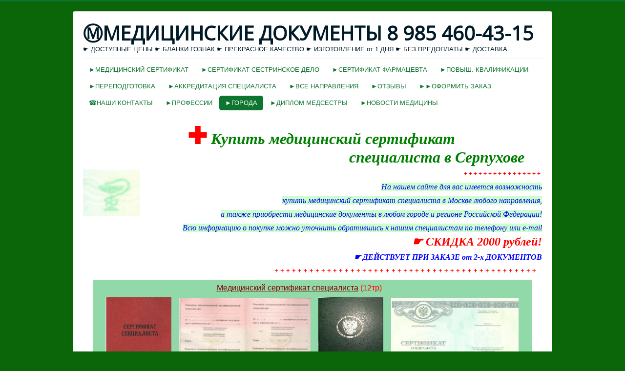

--- FILE ---
content_type: text/html; charset=utf-8
request_url: https://medbruber.com/goroda/serpukhov
body_size: 65622
content:
<!DOCTYPE html>
<html lang="ru-ru" dir="ltr">
<head>
	<meta name="viewport" content="width=device-width, initial-scale=1.0" />
	<meta charset="utf-8" />
	<base href="https://medbruber.com/goroda/serpukhov" />
	<meta name="description" content="купить медицинский сертификат, сертификат сестринское дело, сертификат фармацевта" />
	<meta name="generator" content="Joomla! - Open Source Content Management" />
	<title>Серпухов</title>
	<link href="/goroda/serpukhov?format=feed&amp;type=rss" rel="alternate" type="application/rss+xml" title="RSS 2.0" />
	<link href="/goroda/serpukhov?format=feed&amp;type=atom" rel="alternate" type="application/atom+xml" title="Atom 1.0" />
	<link href="/templates/protostar/favicon.ico" rel="shortcut icon" type="image/vnd.microsoft.icon" />
	<link href="/templates/protostar/css/template.css?0dde57614cea29aa04fb58f8af776adc" rel="stylesheet" />
	<link href="https://fonts.googleapis.com/css?family=Open+Sans" rel="stylesheet" />
	<style>

	h1, h2, h3, h4, h5, h6, .site-title {
		font-family: 'Open Sans', sans-serif;
	}
	body.site {
		border-top: 3px solid #0e7530;
		background-color: #0a6608;
	}
	a {
		color: #0e7530;
	}
	.nav-list > .active > a,
	.nav-list > .active > a:hover,
	.dropdown-menu li > a:hover,
	.dropdown-menu .active > a,
	.dropdown-menu .active > a:hover,
	.nav-pills > .active > a,
	.nav-pills > .active > a:hover,
	.btn-primary {
		background: #0e7530;
	}
	</style>
	<script src="/media/jui/js/jquery.min.js?0dde57614cea29aa04fb58f8af776adc"></script>
	<script src="/media/jui/js/jquery-noconflict.js?0dde57614cea29aa04fb58f8af776adc"></script>
	<script src="/media/jui/js/jquery-migrate.min.js?0dde57614cea29aa04fb58f8af776adc"></script>
	<script src="/media/system/js/caption.js?0dde57614cea29aa04fb58f8af776adc"></script>
	<script src="/media/jui/js/bootstrap.min.js?0dde57614cea29aa04fb58f8af776adc"></script>
	<script src="/templates/protostar/js/template.js?0dde57614cea29aa04fb58f8af776adc"></script>
	<!--[if lt IE 9]><script src="/media/jui/js/html5.js?0dde57614cea29aa04fb58f8af776adc"></script><![endif]-->
	<script>
jQuery(window).on('load',  function() {
				new JCaption('img.caption');
			});
	</script>




<script>
  (function(i,s,o,g,r,a,m){i['GoogleAnalyticsObject']=r;i[r]=i[r]||function(){
  (i[r].q=i[r].q||[]).push(arguments)},i[r].l=1*new Date();a=s.createElement(o),
  m=s.getElementsByTagName(o)[0];a.async=1;a.src=g;m.parentNode.insertBefore(a,m)
  })(window,document,'script','//www.google-analytics.com/analytics.js','ga');

  ga('create', 'UA-83752057', 'auto');
  ga('send', 'pageview');

</script>
<!-- Universal Google Analytics Plugin by PB Web Development -->


</head>
<body class="site com_content view-category layout-blog no-task itemid-301">
	<!-- Body -->
	<div class="body" id="top">
		<div class="container">
			<!-- Header -->
			<header class="header" role="banner">
				<div class="header-inner clearfix">
					<a class="brand pull-left" href="/">
						<span class="site-title" title="medbruder.ru">ⓂМЕДИЦИНСКИЕ ДОКУМЕНТЫ 8 985 460-43-15</span>													<div class="site-description">☛ ДОСТУПНЫЕ ЦЕНЫ ☛ БЛАНКИ ГОЗНАК ☛ ПРЕКРАСНОЕ КАЧЕСТВО ☛ ИЗГОТОВЛЕНИЕ от 1 ДНЯ ☛ БЕЗ ПРЕДОПЛАТЫ ☛ ДОСТАВКА </div>											</a>
					<div class="header-search pull-right">
						
					</div>
				</div>
			</header>
							<nav class="navigation" role="navigation">
					<div class="navbar pull-left">
						<a class="btn btn-navbar collapsed" data-toggle="collapse" data-target=".nav-collapse">
							<span class="element-invisible">Включить/выключить навигацию</span>
							<span class="icon-bar"></span>
							<span class="icon-bar"></span>
							<span class="icon-bar"></span>
						</a>
					</div>
					<div class="nav-collapse">
								<div class="moduletable_menu">
						<ul class="nav menu nav-pills mod-list">
<li class="item-101 default"><a href="/" >►МЕДИЦИНСКИЙ СЕРТИФИКАТ</a></li><li class="item-103"><a href="/sertifikat-sestrinskoe-delo" >►СЕРТИФИКАТ СЕСТРИНСКОЕ ДЕЛО</a></li><li class="item-102"><a href="/sertifikat-farmatsevta" >►СЕРТИФИКАТ ФАРМАЦЕВТА</a></li><li class="item-111"><a href="/povyshenie-kvalifikatsii" >►ПОВЫШ. КВАЛИФИКАЦИИ</a></li><li class="item-112"><a href="/perepodgotovka" >►ПЕРЕПОДГОТОВКА</a></li><li class="item-588"><a href="/akkreditatsiya-spetsialista" >►АККРЕДИТАЦИЯ СПЕЦИАЛИСТА</a></li><li class="item-108 deeper parent"><a href="/vse-napravleniya" >►ВСЕ НАПРАВЛЕНИЯ</a><ul class="nav-child unstyled small"><li class="item-157"><a href="/vse-napravleniya/dermatologiya" >Дерматология</a></li><li class="item-158"><a href="/vse-napravleniya/dietologiya" >Диетология</a></li><li class="item-159"><a href="/vse-napravleniya/ginekologiya" >Гинекология</a></li><li class="item-160"><a href="/vse-napravleniya/virusologiya" >Вирусология</a></li><li class="item-161"><a href="/vse-napravleniya/funktsionalnaya-diagnostika" >Функциональная диагностика</a></li><li class="item-162"><a href="/vse-napravleniya/narkologiya" >Наркология</a></li><li class="item-163"><a href="/vse-napravleniya/psikhiatriya" >Психиатрия</a></li><li class="item-164"><a href="/vse-napravleniya/psikhoterapiya" >Психотерапия</a></li><li class="item-165"><a href="/vse-napravleniya/radiologiya-meditsinskaya" >Радиология медицинская</a></li><li class="item-166"><a href="/vse-napravleniya/rentgenologiya" >Рентгенология</a></li><li class="item-167"><a href="/vse-napravleniya/seksologiya" >Сексология </a></li><li class="item-168"><a href="/vse-napravleniya/sudebno-meditsinskaya-ekspertiza" >Судебно-медицинская экспертиза</a></li><li class="item-169"><a href="/vse-napravleniya/endoskopiya" >Эндоскопия </a></li><li class="item-170"><a href="/vse-napravleniya/mediko-sotsialnaya-ekspertiza" >Медико-социальная экспертиза</a></li><li class="item-196"><a href="/vse-napravleniya/venerologiya" >Венерология</a></li><li class="item-197"><a href="/vse-napravleniya/akusherstvo" >Акушерство</a></li><li class="item-198"><a href="/vse-napravleniya/andrologiya" >Андрология</a></li><li class="item-199"><a href="/vse-napravleniya/anesteziya" >Анестезия</a></li><li class="item-217"><a href="/vse-napravleniya/pediatriya" >Педиатрия</a></li><li class="item-218"><a href="/vse-napravleniya/akusherstvo-i-ginekologiya" >Акушерство и гинекология</a></li><li class="item-219"><a href="/vse-napravleniya/transfuziologiya" >Трансфузиология</a></li><li class="item-220"><a href="/vse-napravleniya/ultrazvukovaya-diagnostika" >Ультразвуковая диагностика</a></li><li class="item-221"><a href="/vse-napravleniya/fizioterapiya" >Физиотерапия</a></li><li class="item-222"><a href="/vse-napravleniya/anesteziologiya-i-reanimatologiya" >Анестезиология и реаниматология</a></li><li class="item-223"><a href="/vse-napravleniya/toksikologiya" >Токсикология</a></li><li class="item-224"><a href="/vse-napravleniya/dermatovenerologiya" >Дерматовенерология</a></li><li class="item-225"><a href="/vse-napravleniya/klinicheskaya-mikologiya" >Клиническая микология</a></li><li class="item-226"><a href="/vse-napravleniya/kosmetologiya" >Косметология</a></li><li class="item-227"><a href="/vse-napravleniya/detskaya-khirurgiya" >Детская хирургия</a></li><li class="item-228"><a href="/vse-napravleniya/detskaya-onkologiya" >Детская онкология</a></li><li class="item-229"><a href="/vse-napravleniya/detskaya-urologiya-andrologiya" >Детская урология-андрология</a></li><li class="item-264"><a href="/vse-napravleniya/lechebnoe-delo" >Лечебное дело</a></li><li class="item-265"><a href="/vse-napravleniya/sosudistaya-diagnostika" >Сосудистая диагностика</a></li><li class="item-273"><a href="/vse-napravleniya/urologiya" >Урология</a></li><li class="item-274"><a href="/vse-napravleniya/endokrinologiya" >Эндокринология</a></li><li class="item-275"><a href="/vse-napravleniya/diabetologiya" >Диабетология</a></li><li class="item-276"><a href="/vse-napravleniya/mediko-profilakticheskoe-delo" >Медико-профилактическое дело</a></li><li class="item-277"><a href="/vse-napravleniya/klinicheskaya-laboratornaya-diagnostika" >Клиническая лабораторная диагностика</a></li><li class="item-278"><a href="/vse-napravleniya/bakteriologiya" >Бактериология </a></li><li class="item-279"><a href="/vse-napravleniya/laboratornaya-genetika" >Лабораторная генетика</a></li><li class="item-280"><a href="/vse-napravleniya/laboratornaya-mikologiya" >Лабораторная микология</a></li><li class="item-281"><a href="/vse-napravleniya/obshchaya-gigiena" >Общая гигиена</a></li><li class="item-282"><a href="/vse-napravleniya/gigiena-detej-i-podrostkov" >Гигиена детей и подростков</a></li><li class="item-283"><a href="/vse-napravleniya/gigiena-pitaniya" >Гигиена питания</a></li><li class="item-284"><a href="/vse-napravleniya/gigiena-truda" >Гигиена труда</a></li><li class="item-285"><a href="/vse-napravleniya/gigienicheskoe-vospitanie" >Гигиеническое воспитание</a></li><li class="item-286"><a href="/vse-napravleniya/kommunalnaya-gigiena" >Коммунальная гигиена</a></li><li class="item-287"><a href="/vse-napravleniya/radiatsionnaya-gigiena" >Радиационная гигиена</a></li><li class="item-288"><a href="/vse-napravleniya/sanitarno-gigienicheskie-laboratornye-issledovaniya" >Санитарно-гигиенические лабораторные исследования</a></li><li class="item-289"><a href="/vse-napravleniya/sotsialnaya-gigiena-i-organizatsiya-gossanepidsluzhby" >Социальная гигиена и организация госсанэпидслужбы</a></li><li class="item-290"><a href="/vse-napravleniya/organizatsiya-zdravookhraneniya-i-obshchestvennoe-zdorove" >Организация здравоохранения и общественное здоровье</a></li><li class="item-291"><a href="/vse-napravleniya/epidemiologiya" >Эпидемиология</a></li><li class="item-292"><a href="/vse-napravleniya/gematologiya" >Гематология</a></li><li class="item-293"><a href="/vse-napravleniya/radiologiya" >Радиология</a></li><li class="item-294"><a href="/vse-napravleniya/otorinolaringologiya" >Оториноларингология</a></li><li class="item-295"><a href="/vse-napravleniya/surdologiya-otorinolaringologiya" >Сурдология-оториноларингология</a></li><li class="item-296"><a href="/vse-napravleniya/oftalmologiya" >Офтальмология</a></li><li class="item-297"><a href="/vse-napravleniya/patologicheskaya-anatomiya" >Патологическая анатомия</a></li><li class="item-306"><a href="/vse-napravleniya/allergologiya-i-immunologiya" >Аллергология и иммунология</a></li><li class="item-307"><a href="/vse-napravleniya/vosstanovitelnaya-meditsina" >Восстановительная медицина</a></li><li class="item-308"><a href="/vse-napravleniya/gastroenterologiya" >Гастроэнтерология</a></li><li class="item-309"><a href="/vse-napravleniya/dezinfektologiya" >Дезинфектология</a></li><li class="item-310"><a href="/vse-napravleniya/parazitologiya" >Паразитология</a></li><li class="item-311"><a href="/vse-napravleniya/stomatologiya" >Стоматология</a></li><li class="item-312"><a href="/vse-napravleniya/stomatologiya-obshchej-praktiki" >Стоматология общей практики</a></li><li class="item-313"><a href="/vse-napravleniya/ortodontiya" >Ортодонтия </a></li><li class="item-314"><a href="/vse-napravleniya/stomatologiya-detskaya" >Стоматология детская</a></li><li class="item-315"><a href="/vse-napravleniya/stomatologiya-ortopedicheskaya" >Стоматология ортопедическая</a></li><li class="item-316"><a href="/vse-napravleniya/stomatologiya-terapevticheskaya" >Стоматология терапевтическая</a></li><li class="item-317"><a href="/vse-napravleniya/stomatologiya-khirurgicheskaya" >Стоматология хирургическая</a></li><li class="item-318"><a href="/vse-napravleniya/farmatsiya" >Фармация</a></li><li class="item-319"><a href="/vse-napravleniya/upravlenie-i-ekonomika-farmatsii" >Управление и экономика фармации</a></li><li class="item-320"><a href="/vse-napravleniya/farmatsevticheskaya-tekhnologiya" >Фармацевтическая технология</a></li><li class="item-321"><a href="/vse-napravleniya/farmatsevticheskaya-khimiya-i-farmakognoziya" >Фармацевтическая химия и фармакогнозия</a></li><li class="item-322"><a href="/vse-napravleniya/sestrinskoe-delo" >Сестринское дело</a></li><li class="item-323"><a href="/vse-napravleniya/upravlenie-sestrinskoj-deyatelnostyu" >Управление сестринской деятельностью </a></li><li class="item-324"><a href="/vse-napravleniya/meditsinskaya-biokhimiya" >Медицинская биохимия</a></li><li class="item-325"><a href="/vse-napravleniya/genetika" >Генетика</a></li><li class="item-326"><a href="/vse-napravleniya/vodolaznaya-meditsina" >Водолазная медицина</a></li><li class="item-327"><a href="/vse-napravleniya/geriatriya" >Гериатрия</a></li><li class="item-328"><a href="/vse-napravleniya/detskaya-kardiologiya" >Детская кардиология</a></li><li class="item-329"><a href="/vse-napravleniya/detskaya-endokrinologiya" >Детская эндокринология</a></li><li class="item-330"><a href="/vse-napravleniya/infektsionnye-bolezni" >Инфекционные болезни</a></li><li class="item-331"><a href="/vse-napravleniya/kardiologiya" >Кардиология</a></li><li class="item-332"><a href="/vse-napravleniya/klinicheskaya-farmakologiya" >Клиническая фармакология</a></li><li class="item-333"><a href="/vse-napravleniya/koloproktologiya" >Колопроктология</a></li><li class="item-334"><a href="/vse-napravleniya/lechebnaya-fizkultura-i-sportivnaya-meditsina" >Лечебная физкультура и спортивная медицина</a></li><li class="item-335"><a href="/vse-napravleniya/manualnaya-terapiya" >Мануальная терапия</a></li><li class="item-336"><a href="/vse-napravleniya/plasticheskaya-khirurgiya" >Пластическая хирургия</a></li><li class="item-337"><a href="/vse-napravleniya/khirurgiya" >Хирургия</a></li><li class="item-338"><a href="/vse-napravleniya/meditsinskaya-biofizika" >Медицинская биофизика</a></li><li class="item-339"><a href="/vse-napravleniya/meditsinskaya-kibernetika" >Медицинская кибернетика</a></li><li class="item-340"><a href="/vse-napravleniya/nevrologiya" >Неврология</a></li><li class="item-341"><a href="/vse-napravleniya/nejrokhirurgiya" >Нейрохирургия</a></li><li class="item-342"><a href="/vse-napravleniya/neonatologiya" >Неонатология</a></li><li class="item-343"><a href="/vse-napravleniya/nefrologiya" >Нефрология</a></li><li class="item-344"><a href="/vse-napravleniya/onkologiya" >Онкология</a></li><li class="item-345"><a href="/vse-napravleniya/psikhiatriya-narkologiya" >Психиатрия-наркология</a></li><li class="item-346"><a href="/vse-napravleniya/serdechno-sosudistaya-khirurgiya" >Сердечно-сосудистая хирургия</a></li><li class="item-347"><a href="/vse-napravleniya/skoraya-meditsinskaya-pomoshch" >Скорая медицинская помощь</a></li><li class="item-348"><a href="/vse-napravleniya/sudebno-psikhiatricheskaya-ekspertiza" >Судебно-психиатрическая экспертиза</a></li><li class="item-349"><a href="/vse-napravleniya/terapiya" >Терапия</a></li><li class="item-350"><a href="/vse-napravleniya/torakalnaya-khirurgiya" >Торакальная хирургия</a></li><li class="item-351"><a href="/vse-napravleniya/travmatologiya-i-ortopediya" >Травматология и ортопедия</a></li><li class="item-352"><a href="/vse-napravleniya/obshchaya-vrachebnaya-praktika" >Общая врачебная практика</a></li><li class="item-353"><a href="/vse-napravleniya/pulmonologiya" >Пульмонология</a></li><li class="item-354"><a href="/vse-napravleniya/profpatologiya" >Профпатология</a></li><li class="item-355"><a href="/vse-napravleniya/revmatologiya" >Ревматология</a></li></ul></li><li class="item-876 deeper parent"><a href="/otzyvy" >►ОТЗЫВЫ</a><ul class="nav-child unstyled small"><li class="item-877"><a href="/otzyvy/priobretenie-dokumenta-proshlo-vesma-uspeshno-tochno-v-ustanovlennye-sroki" >Приобретение документа прошло весьма успешно, точно в установленные сроки</a></li><li class="item-878"><a href="/otzyvy/sposob-stat-obrazovannym" >Способ стать образованным</a></li><li class="item-879"><a href="/otzyvy/ya-vpolne-rad" >Я вполне рад</a></li><li class="item-880"><a href="/otzyvy/takoj-podlinnik-bez-strakha-mozhno-ispolzovat" >Такой подлинник без страха можно использовать</a></li><li class="item-881"><a href="/otzyvy/nelzya-nedootsenivat-vygodnost-takogo-varianta" >Нельзя недооценивать выгодность такого варианта</a></li><li class="item-882"><a href="/otzyvy/mnogie-tseli-mozhno-osushchestvit" >Многие цели можно осуществить</a></li><li class="item-883"><a href="/otzyvy/obrazovannost-vsegda-uluchshit-vashe-polozhenie" >Образованность всегда улучшит ваше положение</a></li><li class="item-884"><a href="/otzyvy/smogla-naladit-svoyu-zhizn" >Смогла наладить свою жизнь</a></li><li class="item-885"><a href="/otzyvy/takoj-sposob-krajne-vygoden" >Такой способ крайне выгоден</a></li><li class="item-886"><a href="/otzyvy/nashla-rabotu-svoej-mechty" >Нашла работу своей мечты</a></li><li class="item-887"><a href="/otzyvy/bezgranichnye-vozmozhnosti" >Безграничные возможности</a></li><li class="item-888"><a href="/otzyvy/vy-tochno-smozhete-vse-izmenit" >Вы точно сможете все изменить</a></li><li class="item-889"><a href="/otzyvy/sroki-vpolne-ustraivali" >Сроки вполне устраивали</a></li><li class="item-890"><a href="/otzyvy/smozhete-vyjti-vpered" >Сможете выйти вперед</a></li><li class="item-891"><a href="/otzyvy/samoe-vremya-sdelat-pravilnoe-reshenie" >Самое время сделать правильное решение</a></li><li class="item-892"><a href="/otzyvy/kupit-meditsinskij-sertifikat" >Купить медицинский сертификат</a></li><li class="item-893"><a href="/otzyvy/bez-dokumenta-ne-stoit-mechtat" >Без документа не стоит мечтать</a></li><li class="item-894"><a href="/otzyvy/kogda-tak-prosto-mozhno-dobitsya-uspekha" >Когда так просто можно добиться успеха</a></li><li class="item-895"><a href="/otzyvy/kupit-meditsinskij-sertifikat-deshevo" >Купить медицинский сертификат дешево</a></li><li class="item-896"><a href="/otzyvy/takoj-podlinnik-vsegda-vperedi" >Такой подлинник всегда впереди</a></li><li class="item-897"><a href="/otzyvy/bez-kakogo-libo-ogranicheniya" >Без какого-либо ограничения</a></li><li class="item-898"><a href="/otzyvy/mne-udalos" >Мне удалось</a></li><li class="item-899"><a href="/otzyvy/bystro-izmenit-vashu-zhizn" >Быстро изменить вашу жизнь</a></li><li class="item-900"><a href="/otzyvy/bez-kakogo-libo-strakha" >Без какого-либо страха</a></li><li class="item-901"><a href="/otzyvy/priobretenie-originala" >Приобретение оригинала</a></li><li class="item-902"><a href="/otzyvy/dokument-okazalsya-kachestvennym" >Документ оказался качественным</a></li><li class="item-903"><a href="/otzyvy/vsegda-vygodnee-prosto-naprosto-priobresti-dokument" >Всегда выгоднее просто-напросто приобрести документ</a></li><li class="item-904"><a href="/otzyvy/poprobovat-imenno-takoj-variant" >Попробовать именно такой вариант</a></li><li class="item-905"><a href="/otzyvy/ya-byla-v-polnom-vostorge" >Я была в полном восторге</a></li><li class="item-906"><a href="/otzyvy/pora-chto-to-menya" >Пора что-то меня</a></li><li class="item-907"><a href="/otzyvy/reshayushchim-momentom" >Решающим моментом</a></li><li class="item-908"><a href="/otzyvy/dostupny-i-vygodno-v-nyneshnee-vremya" >Доступны и выгодно в нынешнее время</a></li><li class="item-909"><a href="/otzyvy/osushchestvila-svoe-davnee-zhelanie" >Осуществила свое давнее желание</a></li><li class="item-910"><a href="/otzyvy/sushchestvenno-izmenilos" >Существенно изменилось</a></li><li class="item-911"><a href="/otzyvy/priobretenie-dokumenta" >Приобретение документа</a></li><li class="item-912"><a href="/otzyvy/s-podlinnikom-ya-uzhe-ne-ta" >С подлинником я уже не та</a></li><li class="item-913"><a href="/otzyvy/esli-vy-ishchete-vygodnyj-variant" >Если вы ищете выгодный вариант</a></li><li class="item-914"><a href="/otzyvy/uverennost-eto-zalog-uspekha" > Уверенность – это залог успеха</a></li><li class="item-915"><a href="/otzyvy/vybrala-bolee-udobnyj-metod" >Выбрала более удобный метод</a></li><li class="item-916"><a href="/otzyvy/izmenit-chto-to-v-svoej-zhizni" >Изменить что-то в своей жизни</a></li><li class="item-917"><a href="/otzyvy/predstavitelstva-kompanii-est-vo-vsekh-regionakh" >Представительства компании есть во всех регионах</a></li><li class="item-918"><a href="/otzyvy/kompaniya-kotoraya-otvechaet-zaprosam" >Компания, которая отвечает запросам</a></li><li class="item-919"><a href="/otzyvy/sertifikatsiya-po-50-spetsialnostyam" >Сертификация по 50 специальностям</a></li><li class="item-920"><a href="/otzyvy/kupila-sertifikat-tsentra-povysheniya-kvalifikatsii" >Купила сертификат Центра повышения квалификации</a></li><li class="item-921"><a href="/otzyvy/sertifikat-nuzhen-vsem" >Сертификат нужен всем</a></li><li class="item-922"><a href="/otzyvy/sokhranil-imidzh-professionala" >Сохранил имидж профессионала</a></li><li class="item-923"><a href="/otzyvy/garantirovannoe-kachestvo-dokumenta" >Гарантированное качество документа</a></li><li class="item-924"><a href="/otzyvy/sertifikat-i-udostoverenie-o-povyshenii-kvalifikatsii-v-podarok" >Сертификат и удостоверение о повышении квалификации в подарок</a></li><li class="item-925"><a href="/otzyvy/dokument-za-dva-dnya" >Документ за два дня</a></li><li class="item-926"><a href="/otzyvy/sertifikat-kupila-pri-postoyannoj-professionalnoj-zanyatosti-dostupno-i-bystro" >Сертификат купила  при постоянной профессиональной занятости доступно и быстро</a></li><li class="item-927"><a href="/otzyvy/v-kompanii-bolshoj-vybor-predlozhenij" >В компании большой выбор предложений</a></li><li class="item-928"><a href="/otzyvy/firma-s-pozitivnym-opytom-raboty" >Фирма с позитивным опытом работы</a></li><li class="item-929"><a href="/otzyvy/dokument-poluchite-bystro-i-problem-ne-nazhivjote" >Документ получите быстро и проблем не наживёте</a></li><li class="item-930"><a href="/otzyvy/sertifikat-bez-vsyakikh-problem-dopolnitelnykh-uslovij-i-ogranichenij" >Сертификат без всяких проблем ,  дополнительных условий и ограничений</a></li><li class="item-931"><a href="/otzyvy/bez-zavyshennoj-tseny-i-dopolnitelnykh-uslovij" >Без завышенной цены и дополнительных условий</a></li><li class="item-932"><a href="/otzyvy/tsennaya-i-byudzhetnaya-pokupka" >Ценная и бюджетная покупка</a></li><li class="item-933"><a href="/otzyvy/erzane-na-stule-ot-vsekh-boleznej" >Ерзанье на стуле от всех болезней</a></li><li class="item-934"><a href="/otzyvy/pokonchit-s-soboj-ot-zhary-legko" >Покончить с собой от жары – легко</a></li><li class="item-935"><a href="/otzyvy/sakhar-kak-istochnik-slaboumiya" >Сахар как источник слабоумия</a></li><li class="item-936"><a href="/otzyvy/v-bolnitsakh-budet-razresheno-kurenie" >В больницах будет разрешено курение</a></li><li class="item-937"><a href="/otzyvy/mnogodetnost-kak-priznak-slaboumiya" >Многодетность как признак слабоумия</a></li><li class="item-938"><a href="/otzyvy/posadka-dereva-protiv-suitsida" >Посадка дерева против суицида</a></li><li class="item-943"><a href="/otzyvy/meditsinskij-sertifikat-podaril-massu-vozmozhnostej" >Медицинский сертификат подарил массу возможностей</a></li><li class="item-944"><a href="/otzyvy/malenkij-gorod-ne-pomekha-priobreteniyu-sertifikata" >Маленький город не помеха приобретению сертификата</a></li><li class="item-945"><a href="/otzyvy/poluchila-sertifikat-vysokogo-kachestva" >Получила сертификат высокого качества</a></li><li class="item-946"><a href="/otzyvy/sberegli-vremya-nervy-i-dengi" >Сберегли время, нервы и деньги</a></li><li class="item-947"><a href="/otzyvy/esli-sertifikat-nuzhen-eshchjo-vchera" >Если сертификат нужен «ещё вчера»</a></li><li class="item-948"><a href="/otzyvy/nakhodka-dlya-malenkikh-gorodov" >Находка для маленьких городов</a></li><li class="item-949"><a href="/otzyvy/v-sertifikate-vsjo-chto-nuzhno" >В сертификате всё, что нужно</a></li><li class="item-950"><a href="/otzyvy/khoroshaya-usluga-bez-vykhodnykh-dnej" >Хорошая услуга без выходных дней</a></li><li class="item-951"><a href="/otzyvy/mechta-stala-realnostyu" >Мечта стала реальностью</a></li><li class="item-952"><a href="/otzyvy/vygodnye-usloviya-pokupki-sertifikata" >Выгодные условия покупки сертификата</a></li><li class="item-953"><a href="/otzyvy/optimalnoe-sootnoshenie-tseny-uslugi-i-kachestva" >Оптимальное   соотношение  цены  услуги   и качества</a></li><li class="item-1011"><a href="/otzyvy/sertifikat-dal-mne-vtoroe-dykhanie" >Сертификат дал мне второе дыхание</a></li><li class="item-1012"><a href="/otzyvy/ya-smogla-stat-spetsialistom" >Я смогла стать специалистом</a></li><li class="item-1013"><a href="/otzyvy/etim-spetsialistam-mozhno-doveryat" >Этим специалистам можно доверять</a></li><li class="item-1017"><a href="/otzyvy/kachestvo-meditsinskogo-sertifikata-pozvolit-vam-natsii-sebya-v-professii" >Качество медицинского сертификата, позволит вам нации себя в профессии</a></li><li class="item-1018"><a href="/otzyvy/sertifikat-bez-zamechanij" >Сертификат  без замечаний</a></li><li class="item-1019"><a href="/otzyvy/konfidentsialnost-dlya-menya-glavnoe" >Конфиденциальность для меня главное</a></li><li class="item-1020"><a href="/otzyvy/oboshlos-bez-problem" >Обошлось без проблем</a></li><li class="item-1022"><a href="/otzyvy/dokument-s-garantiej-polnogo-sootvetstviya-ne-prosto-pokupka-a-variant-karernogo-rosta" >Документ с гарантией полного соответствия Не просто покупка, а вариант карьерного роста</a></li><li class="item-1023"><a href="/otzyvy/usluga-bez-lipkoj-reklamy-no-otlichnaya" >Услуга  без «липкой» рекламы, но отличная</a></li><li class="item-1024"><a href="/otzyvy/luchshee-vremya-vypolneniya-uslugi" >Лучшее время выполнения услуги</a></li><li class="item-1025"><a href="/otzyvy/zastrakhovan-ot-neozhidannostej" >Застрахован от неожиданностей</a></li><li class="item-1026"><a href="/otzyvy/ne-oshiblas-s-vyborom-kompanii" >Не ошиблась с выбором компании</a></li><li class="item-1027"><a href="/otzyvy/bolshoj-vybor-programm-professionalnoj-podgotovki" >Большой выбор программ профессиональной подготовки</a></li><li class="item-1028"><a href="/otzyvy/nashla-luchshuyu-tsenu" >Нашла лучшую цену </a></li><li class="item-1029"><a href="/otzyvy/vmeste-my-mozhem-bolshe" >Вместе мы можем больше</a></li><li class="item-1030"><a href="/otzyvy/sovetuyu-investirovat-pravilno" >Советую инвестировать правильно</a></li><li class="item-1031"><a href="/otzyvy/sertifikat-kotoryj-pokupaete-v-etoj-firme" >Сертификат, который покупаете в этой фирме</a></li><li class="item-1063"><a href="/otzyvy/ya-vybral-svoj-put" >Я выбрал свой путь</a></li><li class="item-1064"><a href="/otzyvy/zakaz-sertifikata-v-toj-zhe-kompanii" >Заказ сертификата в той же компании</a></li><li class="item-1065"><a href="/otzyvy/poluchila-sertifikat-sechenovskogo-universiteta" >Получила сертификат Сеченовского университета</a></li><li class="item-1066"><a href="/otzyvy/ochen-demokratichnye-tseny-priemlemye-dlya-vsekh" >Очень демократичные цены, приемлемые для всех</a></li><li class="item-1067"><a href="/otzyvy/pomogli-v-priobretenii-nuzhnogo-dokumenta-operativno" >Помогли  в приобретении нужного документа оперативно</a></li><li class="item-1068"><a href="/otzyvy/kupit-sertifikat-v-kompanii-besproigryshnyj-variant" >Купить сертификат в компании-беспроигрышный вариант</a></li><li class="item-1069"><a href="/otzyvy/pomogut-bystro-i-konfidentsialno" >Помогут быстро и конфиденциально</a></li><li class="item-1070"><a href="/otzyvy/sertifikat-uzhe-v-mojom-portfolio" >Сертификат уже в моём портфолио</a></li><li class="item-1071"><a href="/otzyvy/finansovaya-vygoda-ot-zakaza" >Финансовая выгода от заказа</a></li><li class="item-1072"><a href="/otzyvy/vse-dokumenty-podlinnye" >Все документы подлинные</a></li><li class="item-1073"><a href="/otzyvy/dayut-vozmozhnost-stabilnogo-zarabotka" >Дают возможность стабильного заработка</a></li><li class="item-1074"><a href="/otzyvy/dokument-polnostyu-sootvetstvuet" >Документ полностью соответствует</a></li><li class="item-1075"><a href="/otzyvy/professionalnogo-razvitiya" >Профессионального развития</a></li><li class="item-1076"><a href="/otzyvy/obrashchajtes-v-etu-firmu" >Обращайтесь в эту фирму</a></li><li class="item-1077"><a href="/otzyvy/moya-udacha" >Моя удача</a></li><li class="item-1078"><a href="/otzyvy/novoe-dostizhenie" >Новое достижение </a></li><li class="item-1079"><a href="/otzyvy/i-nastupil-moj-khoroshij-den" >И наступил мой хороший день</a></li><li class="item-1080"><a href="/otzyvy/novaya-zhizn" >Новая жизнь</a></li><li class="item-1081"><a href="/otzyvy/teper-u-menya-est-rabota" >Теперь у меня есть работа</a></li><li class="item-1082"><a href="/otzyvy/ya-novyj-chelovek" > Я новый человек </a></li><li class="item-1083"><a href="/otzyvy/novyj-etap" >Новый этап</a></li><li class="item-1084"><a href="/otzyvy/moya-mechta" >Моя мечта</a></li><li class="item-1085"><a href="/otzyvy/ya-s-rabotaj" >Я с работай</a></li><li class="item-1086"><a href="/otzyvy/ya-reshilsya" >Я решился</a></li><li class="item-1087"><a href="/otzyvy/novyj-dokument-v-moej-zhizni" >Новый документ в моей жизни </a></li><li class="item-1088"><a href="/otzyvy/novoe-reshenie" >Новое решение </a></li><li class="item-1089"><a href="/otzyvy/moj-stazh" >Мой стаж</a></li><li class="item-1090"><a href="/otzyvy/tselyj-ryad-vazhnykh-preimushchestv" >Целый ряд важных преимуществ</a></li><li class="item-1091"><a href="/otzyvy/priobresti-takoj-dokument-imeet-vozmozhnost" >Приобрести такой документ имеет возможность</a></li><li class="item-1092"><a href="/otzyvy/kak-mozhno-bystro-kupit-meditsinskij-sertifikat-spetsialista" >Как можно быстро купить медицинский сертификат специалиста</a></li><li class="item-1093"><a href="/otzyvy/tolko-preimushchestva" >Только преимущества</a></li><li class="item-1094"><a href="/otzyvy/konfidentsialnost-i-dostupnaya-tsena-uslugi" >Конфиденциальность и  доступная цена услуги</a></li><li class="item-1095"><a href="/otzyvy/zakryl-vse-problemy-svyazannye-sertifikatom" >Закрыл все проблемы, связанные  сертификатом </a></li><li class="item-1096"><a href="/otzyvy/kompaniya-rabotaet-uspeshno-bolee-shesti-let" >Компания работает успешно более шести лет</a></li><li class="item-1097"><a href="/otzyvy/ochen-udobno-kupit-sertifikat" >Очень удобно купить сертификат</a></li><li class="item-1098"><a href="/otzyvy/kurer-privjoz-dokument-domoj" >Курьер привёз документ домой</a></li><li class="item-1099"><a href="/otzyvy/konfidentsialnost-i-gramotnyj-podkhod" >Конфиденциальность и грамотный подход</a></li><li class="item-1100"><a href="/otzyvy/sertifikat-infektsionnye-bolezni" >Сертификат «Инфекционные болезни»</a></li><li class="item-1101"><a href="/otzyvy/sovetuyu-zapomnit-khoroshuyu-firmu" >Советую запомнить хорошую фирму</a></li><li class="item-1102"><a href="/otzyvy/algoritm-vzaimodejstviya-s-klientom-otrabotan-do-melochej" >Алгоритм взаимодействия  с клиентом отработан до мелочей</a></li><li class="item-1103"><a href="/otzyvy/vospolzovalis-uslugoj-kompanii-i-ostalas-dovolna" >Воспользовались услугой компании  и осталась довольна  </a></li><li class="item-1104"><a href="/otzyvy/usluga-kachestvennaya-i-bezopasnaya" >Услуга качественная и безопасная</a></li><li class="item-1105"><a href="/otzyvy/alternativnyj-sposob-priobreteniya-sertifikata" >Альтернативный способ приобретения сертификата</a></li><li class="item-1106"><a href="/otzyvy/tochno-takoj-zhe-dokument-kak-poluchil-kollega-na-ochnykh-kursakh" >Точно такой же документ, как получил коллега на очных курсах</a></li><li class="item-1107"><a href="/otzyvy/mesto-prozhivaniya-i-raboty-ne-imeet-nikakogo-znacheniya" >Место проживания и работы не имеет никакого значения</a></li><li class="item-1108"><a href="/otzyvy/usluga-udobna-dlya-mnogikh-molodykh-semej-gde-est-mediki" >Услуга удобна для многих молодых семей, где есть медики</a></li><li class="item-1109"><a href="/otzyvy/dokument-bez-provolochek-zaderzhek" >Документ без проволочек, задержек</a></li><li class="item-1110"><a href="/otzyvy/individualnyj-i-differentsirovannyj-podkhod" >Индивидуальный  и дифференцированный  подход</a></li><li class="item-1111"><a href="/otzyvy/pomogli-reshit-problemu-ofitsialnogo-trudoustrojstva" >Помогли решить проблему официального трудоустройства</a></li><li class="item-1112"><a href="/otzyvy/ne-prishlos-ekhat-v-drugoj-gorod-za-sertifikatom" >Не пришлось  ехать в другой город за сертификатом</a></li><li class="item-1113"><a href="/otzyvy/vygadala-i-vremya-i-dengi" >Выгадала и время и деньги</a></li><li class="item-1114"><a href="/otzyvy/sertifikat-kupil-v-khoroshej-kompanii" >Сертификат, купил в хорошей компании</a></li><li class="item-1115"><a href="/otzyvy/absolyutnyj-balans-i-nikakogo-napryazheniya" >Абсолютный баланс и никакого напряжения</a></li><li class="item-1116"><a href="/otzyvy/stoimost-uslugi-demokratichna-menya-ustroila" >Стоимость услуги демократична, меня устроила</a></li><li class="item-1117"><a href="/otzyvy/razreshilas-slozhnaya-professionalnaya-situatsiya" >Разрешилась сложная профессиональная ситуация</a></li><li class="item-1118"><a href="/otzyvy/predstavitelstva-est-vo-vsekh-regionakh" >Представительства  есть во всех регионах</a></li><li class="item-1119"><a href="/otzyvy/priobretenie-dokumenta-vopros-neskolkikh-minut" >Приобретение документа –вопрос нескольких минут</a></li><li class="item-1120"><a href="/otzyvy/ne-slyshu-nikakikh-pretenzij-i-voprosov-ot-rabotodatelya" >Не слышу никаких претензий и вопросов от работодателя</a></li><li class="item-1121"><a href="/otzyvy/kazhdyj-medik-najdjot-v-kompanii-chto-to-interesnoe-dlya-sebya" >Каждый медик найдёт в компании что-то интересное для себя</a></li><li class="item-1122"><a href="/otzyvy/smogu-pomenyat-i-vid-deyatelnosti-i-mesto-raboty" >Смогу поменять и вид деятельности, и место работы</a></li><li class="item-1123"><a href="/otzyvy/sertifikatsiya-vrachebnogo-sestrinskogo-sostava" >Сертификация врачебного  сестринского состава</a></li><li class="item-1124"><a href="/otzyvy/predlozhenij-kompanii-dostatochnoe-kolichestvo" >Предложений компании достаточное количество</a></li><li class="item-1125"><a href="/otzyvy/postavte-zadachu-i-ejo-reshat-bystro" >Поставьте задачу и её решат быстро</a></li><li class="item-1126"><a href="/otzyvy/podlinnostyu-dokumenta-dovolen" >Подлинностью документа доволен</a></li><li class="item-1127"><a href="/otzyvy/pora-polzovatsya-khoroshimi-predlozheniyami-s-massoj-preimushchestv" >Пора пользоваться хорошими предложениями с массой преимуществ</a></li><li class="item-1128"><a href="/otzyvy/sertifikat-otvechaet-vsem-trebovaniyam" >Сертификат отвечает всем требованиям</a></li><li class="item-1129"><a href="/otzyvy/kachestvo-i-konfidentsialnost-soblyudeny" >Качество и конфиденциальность соблюдены</a></li><li class="item-1130"><a href="/otzyvy/sertifikat-dietologiya" >Сертификат «Диетология»</a></li><li class="item-1131"><a href="/otzyvy/spasibo-za-pyat-let-budushchej-spokojnoj-zhizni-v-professii" >Спасибо за пять лет будущей спокойной жизни в профессии</a></li><li class="item-1132"><a href="/otzyvy/bez-stressov-i-golovnoj-boli-poluchila-nuzhnyj-dokument" >Без стрессов и головной боли получила нужный документ</a></li><li class="item-1133"><a href="/otzyvy/kompaniya-rabotaet-otvetstvenno-i-kachestvenno" >Компания работает ответственно и качественно</a></li><li class="item-1134"><a href="/otzyvy/zaruchilas-ryadom-preimushchestv" >Заручилась  рядом преимуществ</a></li><li class="item-1135"><a href="/otzyvy/vykhod-iz-lyuboj-slozhnoj-situatsii" >Выход из любой сложной ситуации</a></li><li class="item-1136"><a href="/otzyvy/kompaniya-rabotaet-dobrosovestno-i-na-rezultat" >Компания работает добросовестно и на результат</a></li><li class="item-1137"><a href="/otzyvy/blank-goznak-zapolnen-v-sootvetstvii-s-trebovaniyami-reglamenta" >Бланк ГОЗНАК, заполнен в соответствии с требованиями Регламента</a></li><li class="item-1138"><a href="/otzyvy/ne-zatyagivali-s-resheniem-kupit-sertifikat" >Не затягивали с решением купить сертификат</a></li><li class="item-1139"><a href="/otzyvy/mne-rekomendovali-kompaniyu-kollegi" >Мне рекомендовали компанию коллеги</a></li><li class="item-1140"><a href="/otzyvy/boyalas-no-risknula-i-vyigrala" >Боялась, но рискнула и выиграла</a></li><li class="item-1141"><a href="/otzyvy/tsennaya-i-nezamenimaya-pokupka-na-blizhajshie-pyat-let" >Ценная  и незаменимая  покупка на ближайшие пять лет</a></li><li class="item-1142"><a href="/otzyvy/pokupka-dlya-dostizhenij" >Покупка для достижений</a></li><li class="item-1143"><a href="/otzyvy/pokupka-dlya-dvizheniya" >Покупка для движения</a></li><li class="item-1144"><a href="/otzyvy/udachnaya-pokupka" >Удачная покупка</a></li><li class="item-1145"><a href="/otzyvy/radostnaya-pokupka" >Радостная покупка</a></li><li class="item-1146"><a href="/otzyvy/radostnaya-priobretenie" >Радостная приобретение </a></li><li class="item-1147"><a href="/otzyvy/vozrast-ne-prepyatstvie-dlya-pokupki-izmenivshej-zhizn" >Возраст – не препятствие, для покупки, изменившей жизнь</a></li><li class="item-1148"><a href="/otzyvy/sovremennaya-pokupka" >Современная покупка</a></li><li class="item-1149"><a href="/otzyvy/pokupka-kak-spasenie" >Покупка, как спасение</a></li><li class="item-1150"><a href="/otzyvy/chestnaya-pokupka" >Честная покупка</a></li><li class="item-1151"><a href="/otzyvy/nuzhnaya-pokupka" >Нужная покупка</a></li><li class="item-1152"><a href="/otzyvy/dostojnaya-pokupka" >Достойная покупка</a></li><li class="item-1153"><a href="/otzyvy/pokupka-dlya-bolshikh-vozmozhnostej" >Покупка для больших возможностей</a></li><li class="item-1154"><a href="/otzyvy/pokupka-bez-problem" >Покупка без проблем</a></li><li class="item-1155"><a href="/otzyvy/pokupka-dlya-razvitiya" >Покупка для развития</a></li><li class="item-1156"><a href="/otzyvy/pokupka-rasshiryayushchaya-krugozor" >Покупка, расширяющая кругозор</a></li><li class="item-1157"><a href="/otzyvy/polza-v-pokupke" >Польза в покупке</a></li><li class="item-1158"><a href="/otzyvy/uvelichenie-vozmozhnostej-s-pomoshchyu-pokupki" >Увеличение возможностей с помощью покупки</a></li><li class="item-1159"><a href="/otzyvy/kachestvennaya-pokupka" >Качественная покупка</a></li><li class="item-1160"><a href="/otzyvy/uspeshnaya-pokupka" >Успешная покупка</a></li><li class="item-1161"><a href="/otzyvy/pokupka-o-kotoroj-ne-pozhaleesh" >Покупка, о которой не пожалеешь</a></li><li class="item-1162"><a href="/otzyvy/pokupka-dlya-ekonomii" >Покупка для экономии</a></li><li class="item-1163"><a href="/otzyvy/pokupka-uvelichivayushchaya-vozmozhnosti" >Покупка, увеличивающая возможности</a></li><li class="item-1164"><a href="/otzyvy/besproblemnaya-pokupka" >Беспроблемная покупка</a></li><li class="item-1165"><a href="/otzyvy/pokupka-dlya-uluchsheniya-zhizni" >Покупка для улучшения жизни</a></li><li class="item-1166"><a href="/otzyvy/pokupka-ot-strakha" >Покупка от страха</a></li><li class="item-1167"><a href="/otzyvy/pokupka-s-priyatnym-bonusom" >Покупка с приятным бонусом</a></li><li class="item-1168"><a href="/otzyvy/vtoraya-pokupka" >Вторая покупка</a></li><li class="item-1169"><a href="/otzyvy/pokupka-dlya-semi" >Покупка для семьи</a></li><li class="item-1170"><a href="/otzyvy/pokupka-mechty" >Покупка мечты</a></li><li class="item-1171"><a href="/otzyvy/vostorg-ot-pokupki" >Восторг от покупки</a></li><li class="item-1172"><a href="/otzyvy/pokupka-izmenivshaya-standarty" >Покупка, изменившая стандарты</a></li><li class="item-1173"><a href="/otzyvy/nakonets-to-ya-ustroilas-na-rabotu" >Наконец-то я устроилась на работу</a></li><li class="item-1174"><a href="/otzyvy/bez-bumazhki-ty-nikto" >Без бумажки ты - никто</a></li><li class="item-1175"><a href="/otzyvy/sertifikat-kupila-pri-postoyannoj-zanyatosti-dostupno-i-bystro" >Сертификат купила  при постоянной занятости доступно и быстро</a></li><li class="item-1176"><a href="/otzyvy/priyatno-imet-delo-s-otvetstvennymi-lyudmi" >Приятно иметь дело с ответственными людьми</a></li><li class="item-1177"><a href="/otzyvy/dokument-za-tri-dnya" >Документ за три дня</a></li><li class="item-1178"><a href="/otzyvy/kompaniya-chestnykh-ispolnitelej" >Компания честных исполнителей</a></li><li class="item-1179"><a href="/otzyvy/sovremennaya-podgotovka-po-dietologii" >Современная подготовка по диетологии</a></li><li class="item-1180"><a href="/otzyvy/kachestvo-i-konfidentsialnost" >Качество и конфиденциальность</a></li><li class="item-1181"><a href="/otzyvy/kupila-sertifikat-medsestry" >Купила сертификат медсестры</a></li><li class="item-1182"><a href="/otzyvy/v-kompanii-pomogli-sdelat-priobretenie-bez-problem" >В компании помогли сделать приобретение без проблем</a></li><li class="item-1183"><a href="/otzyvy/zadachu-reshat-bystro-i-bez-narekanij" >Задачу решат быстро и без нареканий</a></li><li class="item-1184"><a href="/otzyvy/prodolzhayu-spokojno-rabotat" >Продолжаю спокойно работать</a></li><li class="item-1185"><a href="/otzyvy/vsjo-chestno" >Всё честно</a></li><li class="item-1186"><a href="/otzyvy/pochemu-ya-kupila-meditsinskij-sertifikat" >Почему я купила медицинский сертификат</a></li><li class="item-1187"><a href="/otzyvy/otlichnyj-servis" >Отличный сервис</a></li><li class="item-1188"><a href="/otzyvy/moi-spasiteli" > Мои спасители</a></li><li class="item-1189"><a href="/otzyvy/otlichnoe-vlozhenie" >Отличное вложение</a></li><li class="item-1190"><a href="/otzyvy/prodolzhenie-mechty" >Продолжение мечты</a></li><li class="item-1191"><a href="/otzyvy/sokhranennye-nervy" >Сохраненные нервы</a></li><li class="item-1192"><a href="/otzyvy/opaseniya-ischezli" >Опасения исчезли</a></li><li class="item-1193"><a href="/otzyvy/malenkie-volshebniki" >Маленькие волшебники</a></li><li class="item-1194"><a href="/otzyvy/pomoshch-byvalym" >Помощь бывалым</a></li><li class="item-1195"><a href="/otzyvy/rezultat-priyatno-udivil" >Результат приятно удивил</a></li><li class="item-1196"><a href="/otzyvy/skazhem-strakhu-net" >Скажем страху нет</a></li><li class="item-1197"><a href="/otzyvy/sertifikat-u-menya" >Сертификат у меня</a></li><li class="item-1198"><a href="/otzyvy/khochesh-rezultat-dejstvuj" >Хочешь результат – действуй</a></li><li class="item-1199"><a href="/otzyvy/rada-novomu-sertifikatu" >Рада новому сертификату</a></li><li class="item-1200"><a href="/otzyvy/sertifikat-vysshego-urovnya" >Сертификат высшего уровня</a></li><li class="item-1201"><a href="/otzyvy/rada-chto-obratilas-k-vam" >Рада что обратилась к вам</a></li><li class="item-1202"><a href="/otzyvy/spasibo-vy-professiyu" >Спасибо вы профессию</a></li><li class="item-1203"><a href="/otzyvy/ochen-kachestvennyj-dokument" >Очень качественный документ</a></li><li class="item-1204"><a href="/otzyvy/moj-dolgozhdannyj-sertifikat" >Мой долгожданный сертификат</a></li><li class="item-1205"><a href="/otzyvy/moya-zhizn-rabota" >Моя жизнь -работа</a></li><li class="item-1206"><a href="/otzyvy/kak-dve-kapli-vody" >Как две капли воды</a></li><li class="item-1208"><a href="/otzyvy/cherez-mnogo-let" >Через много лет</a></li><li class="item-1209"><a href="/otzyvy/otlichnoe-priobretenie" >Отличное приобретение</a></li><li class="item-1210"><a href="/otzyvy/sekrety-uspekha" >Секреты успеха</a></li><li class="item-1211"><a href="/otzyvy/rabotayu-s-udovolstviem" >Работаю с удовольствием</a></li><li class="item-1212"><a href="/otzyvy/kogda-nemnogo-zatyanula" >Когда немного затянула!</a></li><li class="item-1213"><a href="/otzyvy/osushchestvili-mechtu" >Осуществили мечту</a></li><li class="item-1214"><a href="/otzyvy/moya-realizatsiya" >Моя реализация</a></li><li class="item-1215"><a href="/otzyvy/vopreki-vsem" >Вопреки всем</a></li><li class="item-1216"><a href="/otzyvy/dlya-nezavisimykh" >Для независимых</a></li><li class="item-1217"><a href="/otzyvy/vozmozhnosti-vse-izmenit" >Возможности все изменить</a></li><li class="item-1218"><a href="/otzyvy/podskazala-znakomaya" >Подсказала знакомая</a></li><li class="item-1219"><a href="/otzyvy/bez-bumazhki-ne-chelovek" >Без бумажки, не человек</a></li><li class="item-1220"><a href="/otzyvy/neponimanie" >Непонимание</a></li><li class="item-1221"><a href="/otzyvy/trebovaniya-rukovodstva" >Требования руководства</a></li><li class="item-1222"><a href="/otzyvy/zhiznennaya-neobkhodimost" >Жизненная необходимость</a></li><li class="item-1223"><a href="/otzyvy/tsena-komforta" >Цена комфорта</a></li><li class="item-1224"><a href="/otzyvy/derzhite-marku" >Держите марку</a></li><li class="item-1225"><a href="/otzyvy/ya-ne-odin" >Я не один </a></li><li class="item-1226"><a href="/otzyvy/po-sovetu-druzej" >По совету друзей</a></li><li class="item-1227"><a href="/otzyvy/podlinnost" >Подлинность</a></li><li class="item-1228"><a href="/otzyvy/ne-posporish" >Не поспоришь</a></li><li class="item-1229"><a href="/otzyvy/eto-original" >Это оригинал</a></li><li class="item-1230"><a href="/otzyvy/drugom-regione" >Другом регионе</a></li><li class="item-1231"><a href="/otzyvy/pravilnyj-put" >Правильный путь</a></li><li class="item-1232"><a href="/otzyvy/zhizn-nalazhivaetsya" >Жизнь налаживается</a></li><li class="item-1233"><a href="/otzyvy/voprosov-ne-vozniklo" >Вопросов не возникло </a></li><li class="item-1234"><a href="/otzyvy/trepetnoe-otnoshenie" >Трепетное отношение</a></li><li class="item-1235"><a href="/otzyvy/zhizn-oblegchilas" >Жизнь облегчилась</a></li><li class="item-1236"><a href="/otzyvy/moralnoe-sostoyanie" >Моральное состояние </a></li><li class="item-1237"><a href="/otzyvy/prishlo-vremya" >Пришло время</a></li><li class="item-1238"><a href="/otzyvy/ne-poteryat-mesto-raboty" >Не потерять место работы</a></li><li class="item-1239"><a href="/otzyvy/po-moej-zayavke" >По моей заявке</a></li><li class="item-1240"><a href="/otzyvy/ne-pozhalela-o-svoem-vybore-kompanii" >Не пожалела о своем выборе компании</a></li><li class="item-1241"><a href="/otzyvy/strogoj-otchjotnosti" >Строгой отчётности</a></li><li class="item-1242"><a href="/otzyvy/polnyj-paket-dokumentov" >Полный пакет документов</a></li><li class="item-1243"><a href="/otzyvy/znachitelnaya-finansovaya-vozmozhna" >Значительная финансовая возможна</a></li><li class="item-1244"><a href="/otzyvy/problemy-pereselentsev-reshalis" >Проблемы переселенцев решались</a></li><li class="item-1245"><a href="/otzyvy/usluga-otlichnaya" >Услуга  отличная</a></li><li class="item-1246"><a href="/otzyvy/dokumenty-mogla-predostavit" >Документы могла предоставить</a></li><li class="item-1247"><a href="/otzyvy/prekrasnyj-shans" >Прекрасный шанс</a></li><li class="item-1248"><a href="/otzyvy/nedoverie-pobezhdeno" >Недоверие побеждено </a></li><li class="item-1249"><a href="/otzyvy/kachestvo-prevyshe-vsego" >Качество превыше всего</a></li><li class="item-1250"><a href="/otzyvy/problem-stalo-menshe" >Проблем стало меньше </a></li><li class="item-1251"><a href="/otzyvy/uverennost-v-sebe" >Уверенность в себе </a></li><li class="item-1252"><a href="/otzyvy/priznatelnost" >Признательность</a></li><li class="item-1253"><a href="/otzyvy/net-lishnikh-pyati-let" >Нет лишних пяти лет</a></li><li class="item-1254"><a href="/otzyvy/spasenie" >Спасение </a></li><li class="item-1255"><a href="/otzyvy/predannost" >Преданность </a></li><li class="item-1256"><a href="/otzyvy/zeljonyj-svet" >Зелёный свет</a></li><li class="item-1257"><a href="/otzyvy/vse-bolee-chem-otlichno" >Все более, чем отлично</a></li><li class="item-1258"><a href="/otzyvy/priyatno-udivljon" >Приятно удивлён</a></li><li class="item-1259"><a href="/otzyvy/prishlos-krutitsya" >Пришлось крутиться</a></li><li class="item-1260"><a href="/otzyvy/ne-oshibalas" >Не ошибалась</a></li><li class="item-1261"><a href="/otzyvy/imenno-u-vas" >Именно у вас</a></li><li class="item-1262"><a href="/otzyvy/ni-chutochku-ne-zhaleyu" >Ни чуточку не жалею</a></li><li class="item-1263"><a href="/otzyvy/dostavili-bystro" >Доставили быстро</a></li><li class="item-1264"><a href="/otzyvy/delaetsya-na-sovest" >Делается на совесть</a></li><li class="item-1265"><a href="/otzyvy/ot-originala-ne-otlichish" >от оригинала не отличишь</a></li><li class="item-1266"><a href="/otzyvy/nikakikh-problem" >Никаких проблем</a></li><li class="item-1267"><a href="/otzyvy/vyshla-na-rabotu" >Вышла на работу</a></li><li class="item-1268"><a href="/otzyvy/spasibo-za-eto" >Спасибо за это</a></li><li class="item-1269"><a href="/otzyvy/vsem-sovetuyu" >Всем советую</a></li><li class="item-1270"><a href="/otzyvy/spasibo-vam" >Спасибо Вам</a></li><li class="item-1271"><a href="/otzyvy/tsena-priyatno-udivila" >Цена приятно удивила</a></li><li class="item-1272"><a href="/otzyvy/vse-kachestvenno-i-bystro" >Все качественно и быстро</a></li><li class="item-1273"><a href="/otzyvy/podgotovili-neobkhodimye-dokumenty" >Подготовили необходимые документы</a></li><li class="item-1274"><a href="/otzyvy/bystro-i-kachestvenno" >Быстро и качественно</a></li><li class="item-1275"><a href="/otzyvy/ostalas-ochen-dovolna" >Осталась очень довольна</a></li><li class="item-1276"><a href="/otzyvy/khoroshij-vykhod" >Хороший выход</a></li><li class="item-1277"><a href="/otzyvy/dokument-po-onlajn-zayavke-i-distantsionno" >Документ по онлайн-заявке и  дистанционно</a></li><li class="item-1278"><a href="/otzyvy/moj-vykhod-iz-bedy" >Мой выход из беды</a></li><li class="item-1279"><a href="/otzyvy/sdelala-vygodnoe-i-kachestvennoe-priobretenie" >Сделала выгодное и качественное приобретение</a></li><li class="item-1280"><a href="/otzyvy/teper-ya-vse-smogu" >Теперь я все смогу</a></li><li class="item-1281"><a href="/otzyvy/preimushchestva-pokupki-diploma-v-novopolotske" >Преимущества покупки диплома в Новополоцке</a></li><li class="item-1282"><a href="/otzyvy/budet-sootvetstvovat-vsem-trebovaniyam" >Будет соответствовать всем требованиям</a></li><li class="item-1283"><a href="/otzyvy/khoroshij-sovremennyj-servis" >Хороший современный сервис	</a></li><li class="item-1284"><a href="/otzyvy/vse-tonkosti-uchteny-i-nakhodyatsya-na-svoikh-mestakh" >Все тонкости учтены и находятся на своих местах</a></li><li class="item-1285"><a href="/otzyvy/zhizn-idjot" >Жизнь идёт</a></li><li class="item-1286"><a href="/otzyvy/reshenie-problemy" >Решение проблемы</a></li><li class="item-1287"><a href="/otzyvy/vse-kachestvennoe" >Все качественное</a></li><li class="item-1288"><a href="/otzyvy/reshila-ostavit-otzyv" >Решила оставить отзыв</a></li><li class="item-1289"><a href="/otzyvy/kadrovye-perestanovki-tozhe" >Кадровые перестановки тоже</a></li><li class="item-1290"><a href="/otzyvy/delo-v-shlyape" >Дело в шляпе</a></li><li class="item-1291"><a href="/otzyvy/poluchila-imenno-tot-variant-v-kotorom-nuzhdalas" >Получила именно тот вариант, в котором нуждалась</a></li><li class="item-1292"><a href="/otzyvy/vremya-idet" >Время идет</a></li><li class="item-1293"><a href="/otzyvy/sobstvennoe-obliche" >Собственное обличье</a></li><li class="item-1294"><a href="/otzyvy/kadrovye-perestrojki" >Кадровые перестройки</a></li><li class="item-1295"><a href="/otzyvy/razmyshlenie-v-odinochku" >Размышление в одиночку</a></li><li class="item-1296"><a href="/otzyvy/v-svoi-goda" >В свои года</a></li><li class="item-1297"><a href="/otzyvy/po-sovetu-znakomomu" >По совету знакомому</a></li><li class="item-1298"><a href="/otzyvy/tak-slozhilis-obstoyatelstva" >Так сложились обстоятельства</a></li><li class="item-1299"><a href="/otzyvy/okazalsya-u-menya-v-rukakh" >Оказался у меня в руках</a></li><li class="item-1300"><a href="/otzyvy/pyat-let-spokojnoj-raboty-po-professii-garantirovany" >Пять лет спокойной работы по профессии гарантированы</a></li><li class="item-1301"><a href="/otzyvy/uzhe-dostavil-kurer" >Уже доставил курьер</a></li><li class="item-1302"><a href="/otzyvy/oformleniya-zayavki-na-sajte" >Оформления заявки на сайте</a></li><li class="item-1303"><a href="/otzyvy/obraztsa-2019-goda" >Образца 2019 года</a></li><li class="item-1304"><a href="/otzyvy/mne-podgotovili-sertifikat-etalonnogo-obraztsa" >Мне подготовили сертификат эталонного образца</a></li><li class="item-1305"><a href="/otzyvy/znala-by-usloviya-srazu" >Знала бы условия сразу</a></li><li class="item-1306"><a href="/otzyvy/do-pensii-tri-goda-ostalos" >До пенсии три года осталось</a></li><li class="item-1307"><a href="/otzyvy/teper-u-menya-na-rukakh" >Теперь у меня на руках</a></li><li class="item-1308"><a href="/otzyvy/vygoda-pokupki-ochevidna" >Выгода  покупки очевидна</a></li><li class="item-1309"><a href="/otzyvy/ya-teper-mogu-dat-khoroshij-sovet" >Я теперь могу дать хороший совет</a></li><li class="item-1310"><a href="/otzyvy/ya-zakazal-dokument-prozhivaya-ne-v-stolitse" >Я заказал документ, проживая не в столице</a></li><li class="item-1311"><a href="/otzyvy/khotelos-kupit-dokument-bez-lishnikh-glaz" >Хотелось купить документ без лишних глаз</a></li><li class="item-1312"><a href="/otzyvy/khoroshaya-kompaniya-priyatnye-sotrudniki" >Хорошая компания, приятные сотрудники</a></li><li class="item-1313"><a href="/otzyvy/mne-srazu-predlozhili-dokumenty" >Мне сразу предложили  документы</a></li><li class="item-1314"><a href="/otzyvy/odno-iz-luchshikh-vremya-vypolneniya-predlozheniya" >Одно из лучших время выполнения предложения</a></li><li class="item-1315"><a href="/otzyvy/usluga-bez-lipkoj-reklamy-no-zamechatelnaya" >Услуга без «липкой» рекламы, но замечательная</a></li><li class="item-1316"><a href="/otzyvy/ne-elementarno-priobretenie-a-variant-sluzhebnogo-pod-ema" >Не элементарно приобретение, а вариант служебного подъема</a></li><li class="item-1317"><a href="/otzyvy/konfidentsialnost-dlya-menya-klyuchevoe" >Конфиденциальность для меня ключевое</a></li><li class="item-1318"><a href="/otzyvy/no-otyskal-firmu-kotoraya-truditsya-uzhe-bolshe-6-let" >Но отыскал фирму, которая трудится уже больше 6 лет</a></li><li class="item-1319"><a href="/otzyvy/bolshoe-kolichestvo-legche-okazalos-zakazat-diplom" >Большое количество легче оказалось заказать диплом</a></li><li class="item-1320"><a href="/otzyvy/nesomnenno-pomogut-provorno-i-sekretno" >Несомненно помогут проворно и секретно</a></li><li class="item-1321"><a href="/otzyvy/priobresti-sertifikat-v-kompanii-besproigryshnyj-variant" >Приобрести сертификат в компании-беспроигрышный вариант</a></li><li class="item-1322"><a href="/otzyvy/nesomnenno-pomogli-v-priobretenii-podkhodyashchego-dokumenta-prakticheski-srazu" >Несомненно помогли в приобретении подходящего документа практически сразу</a></li><li class="item-1323"><a href="/otzyvy/dovolno-demokratichnye-stoimosti-primenimye-dlya-vsekh" >Довольно демократичные стоимости, применимые для всех</a></li><li class="item-1324"><a href="/otzyvy/vozymela-sertifikat-sechenovskogo-instituta" >Возымела сертификат Сеченовского института</a></li><li class="item-1325"><a href="/otzyvy/zayavka-sertifikata-v-chto-zhe-firmy" >Заявка сертификата в что же фирмы</a></li><li class="item-1326"><a href="/otzyvy/ya-izbral-lichnyj-doroga" >Я избрал личный дорога</a></li><li class="item-1327"><a href="/otzyvy/rekomenduyu-vkladyvat-verno" >Рекомендую вкладывать верно</a></li><li class="item-1328"><a href="/otzyvy/sovmestno-my-mozhem-bolee" >Совместно мы можем более</a></li><li class="item-1329"><a href="/otzyvy/i-nastupil-moj-dobryj-denek" >И наступил мой добрый денек</a></li><li class="item-1330"><a href="/otzyvy/nyne-zhizn-vorotitsya-v-prezhnee-rusle" >Ныне жизнь воротится в прежнее русле</a></li><li class="item-1331"><a href="/otzyvy/svezhee-dostizhenie" >Свежее достижение</a></li><li class="item-1332"><a href="/otzyvy/moe-schaste" >Мое счастье</a></li><li class="item-1333"><a href="/otzyvy/obrashchajtes-v-dannuyu-kompaniyu" >Обращайтесь в данную компанию</a></li><li class="item-1334"><a href="/otzyvy/ya-otvazhilsya" >Я отважился</a></li><li class="item-1335"><a href="/otzyvy/ya-s-trudis" >Я с трудись</a></li><li class="item-1336"><a href="/otzyvy/moya-mechtanie" >Моя мечтание</a></li><li class="item-1337"><a href="/otzyvy/svezhij-period" >Свежий период</a></li><li class="item-1338"><a href="/otzyvy/ya-svezhij-chelovek" >Я свежий человек</a></li><li class="item-1339"><a href="/otzyvy/nyne-u-menya-est-rabota" >Ныне у меня есть работа</a></li><li class="item-1340"><a href="/otzyvy/ne-slyshu-prakticheski-nikakikh-zhalob-i-voprosov-ot-rabotodatelya" >Не слышу практически никаких жалоб и вопросов от работодателя</a></li><li class="item-1341"><a href="/otzyvy/pokupka-dokumenta-vopros-neskolkikh-minut" >Покупка документа –вопрос нескольких минут</a></li><li class="item-1342"><a href="/otzyvy/konsulstva-est-vo-vsekh-arealakh" >Консульства есть во всех ареалах</a></li><li class="item-1343"><a href="/otzyvy/razreshilas-trudnaya-kompetentnaya-obstanovka" >Разрешилась трудная компетентная обстановка</a></li><li class="item-1344"><a href="/otzyvy/noj-uroven" >Ной уровень</a></li><li class="item-1345"><a href="/otzyvy/nalichie-dokumenta" >Наличие документа</a></li><li class="item-1346"><a href="/otzyvy/moe-trebovanie" >Мое требование</a></li><li class="item-1347"><a href="/otzyvy/teper-i-ya-v-kurortnoj-zone" >Теперь и я в курортной зоне</a></li><li class="item-1348"><a href="/otzyvy/moj-podlinnik" >Мой подлинник</a></li><li class="item-1349"><a href="/otzyvy/teper-i-u-menya-obrazovanie" >Теперь и у меня образование</a></li><li class="item-1350"><a href="/otzyvy/deshevo-i-nadezhno" >Дешево и надежно</a></li><li class="item-1351"><a href="/otzyvy/novyj-sposob" >Новый способ</a></li><li class="item-1352"><a href="/otzyvy/spasibo-etim-lyudyam" >Спасибо этим людям</a></li><li class="item-1353"><a href="/otzyvy/skorost-super" >Скорость супер</a></li><li class="item-1354"><a href="/otzyvy/lyuboj-obyazan-sobstvennym-delom-uvlekatsya" >Любой обязан собственным делом увлекаться</a></li><li class="item-1355"><a href="/otzyvy/podgotovili-dokument-za-3-denka" >Подготовили документ за 3 денька</a></li><li class="item-1356"><a href="/otzyvy/kak-i-zhelala-vozymela-blank-munitsipalnogo-etalona" >Как и желала, возымела бланк муниципального эталона</a></li><li class="item-1357"><a href="/otzyvy/razocharovanij-net-nikakikh" >Разочарований нет никаких</a></li><li class="item-1358"><a href="/otzyvy/trudyatsya-otkrovenno" >Трудятся откровенно</a></li><li class="item-1359"><a href="/otzyvy/prikupil-sertifikat-svezhego-etalona" >Прикупил сертификат свежего эталона</a></li><li class="item-1360"><a href="/otzyvy/deshevaya-usluga" >Дешевая услуга</a></li><li class="item-1361"><a href="/otzyvy/dokument-vsem-po-karmashku" >Документ всем по кармашку</a></li><li class="item-1362"><a href="/otzyvy/sertifikat-bez-slozhnostej" >Сертификат без сложностей</a></li><li class="item-1363"><a href="/otzyvy/podgotovili-dokument-bystro" >Подготовили документ быстро</a></li><li class="item-1364"><a href="/otzyvy/zakazat-dokument-vozmozhno-v-vsyakij-denek" >Заказать документ возможно в всякий денек</a></li><li class="item-1365"><a href="/otzyvy/firmu-izbirala-dlitelnoe-vremya" >Фирму избирала длительное время</a></li><li class="item-1366"><a href="/otzyvy/predlagayut-bolshoe-kolichestvo-razlichnykh-raznovidnostej" >Предлагают большое количество различных разновидностей</a></li><li class="item-1367"><a href="/otzyvy/izbral-pravilnuyu-firmu" >Избрал «правильную» фирму</a></li><li class="item-1368"><a href="/otzyvy/eshche-i-sredstva-sberegla" >Еще и средства сберегла</a></li><li class="item-1369"><a href="/otzyvy/investirujte-pribylno" >Инвестируйте прибыльно</a></li><li class="item-1370"><a href="/otzyvy/predlozheniya-okazyvayut-vsem" >Предложения оказывают всем</a></li><li class="item-1371"><a href="/otzyvy/volya-na-5-let" >Воля на 5 лет</a></li><li class="item-1372"><a href="/otzyvy/firma-dlya-neshutochnykh-zakazov" >Фирма для нешуточных заказов</a></li><li class="item-1373"><a href="/otzyvy/vozvyshennyj-rejting-vostrebovannosti-predlozhenij" >Возвышенный рейтинг востребованности предложений</a></li><li class="item-1460"><a href="/otzyvy/reshila-etu-problemu" >Решила эту проблему</a></li><li class="item-1461"><a href="/otzyvy/razreshili-vse-slozhnosti-v-moyu-pol-zu" >Разрешили  все сложности в мою пользу</a></li><li class="item-1462"><a href="/otzyvy/poluchil-na-pyatyj-den" >Получил на пятый день</a></li><li class="item-1463"><a href="/otzyvy/u-menya-bolee-17-let-stazha-uzhe" >У меня более 17 лет стажа уже</a></li><li class="item-1492"><a href="/otzyvy/zhalet-ne-prishlos" >Жалеть не пришлось  </a></li><li class="item-1491"><a href="/otzyvy/ljogkaya-tsena" >Лёгкая цена</a></li><li class="item-1490"><a href="/otzyvy/zakazala-u-nikh" >Заказала у них</a></li><li class="item-1489"><a href="/otzyvy/vot-tut-mne-povezlo-srazu" >Вот тут мне повезло  сразу</a></li><li class="item-1488"><a href="/otzyvy/s-momenta-zayavki-proshlo-chetyre-dnya" >С момента заявки прошло четыре дня</a></li><li class="item-1487"><a href="/otzyvy/ya-teper-znayu-gde-mozhno-reshit-problemy" >Я теперь знаю где  можно решить проблемы</a></li><li class="item-1486"><a href="/otzyvy/na-chetvjortyj-den-dokument-byl-uzhe-u-menya" >На четвёртый день документ был уже у меня</a></li><li class="item-1485"><a href="/otzyvy/konfidentsialno-i-v-spokojnoj-obstanovke-zakazala" >Конфиденциально и в спокойной обстановке заказала</a></li><li class="item-1484"><a href="/otzyvy/ya-ranshe-nikogda-takimi-uslugami-ne-polzovalas" >Я раньше никогда такими услугами не пользовалась</a></li><li class="item-1483"><a href="/otzyvy/nuzhno-kupit-diplom-sanitara-i-vsjo" >Нужно купить диплом санитара и всё</a></li><li class="item-1482"><a href="/otzyvy/kupit-diplom-sanitarki" >Купить диплом санитарки</a></li><li class="item-1481"><a href="/otzyvy/zakazala-i-bystrenko-poluchila-svoj-zakaz" >Заказала и быстренько получила свой заказ</a></li><li class="item-1480"><a href="/otzyvy/respekt-i-uvazhukha-kompanii" >Респект и уважуха компании</a></li><li class="item-1479"><a href="/otzyvy/a-s-dokumentom-ustroitsya-bez-problem" >А с документом устроиться без проблем</a></li><li class="item-1478"><a href="/otzyvy/zato-proveli-teper-v-shtat-ofitsialno" >Зато провели теперь в штат официально</a></li><li class="item-1477"><a href="/otzyvy/nu-i-ne-razdumyvali" >Ну и не раздумывали</a></li><li class="item-1476"><a href="/otzyvy/segodnya-perezvonili-i-naznachili-vstrechu-s-kurerom" >Сегодня перезвонили и назначили встречу с курьером</a></li><li class="item-1475"><a href="/otzyvy/meditsinskogo-obrazovaniya-ne-imeyu" >Медицинского образования не имею</a></li><li class="item-1474"><a href="/otzyvy/vsem-spasibo-bolshoe" >Всем спасибо большое</a></li><li class="item-1524"><a href="/otzyvy/bez-lishnej-volokity" >Без лишней волокиты</a></li><li class="item-1525"><a href="/otzyvy/operativnost-i-kachestvo" >Оперативность и качество</a></li><li class="item-1526"><a href="/otzyvy/vsjo-akkuratno" >Всё аккуратно</a></li><li class="item-1527"><a href="/otzyvy/ne-pozhalel-ni-skolko" >Не пожалел ни сколько</a></li><li class="item-1528"><a href="/otzyvy/razdumyvat-osobo-ne-bylo-vremeni" >Раздумывать особо не было времени</a></li><li class="item-1529"><a href="/otzyvy/ya-tolko-zayavku-zapolnila" >Я только заявку заполнила</a></li><li class="item-1530"><a href="/otzyvy/mne-etot-variant-podkhodil" >Мне этот вариант подходил</a></li><li class="item-1531"><a href="/otzyvy/mozhno-v-lyuboe-vremya" >Можно в любое время</a></li><li class="item-1532"><a href="/otzyvy/koroche-srochno-ponadobilsya" >Короче срочно понадобился</a></li><li class="item-1533"><a href="/otzyvy/priyatelnitsa-posovetovala" >Приятельница посоветовала  </a></li><li class="item-1534"><a href="/otzyvy/sertifikat-segodnya-bez-problem" >Сертификат сегодня - без проблем</a></li><li class="item-1535"><a href="/otzyvy/otkrytyj-put" >Открытый путь</a></li><li class="item-1536"><a href="/otzyvy/zhdala-ne-dolgo-kak-i-obeshchali-vsego-dva-dnya" >Ждала не долго, как и обещали, всего два дня</a></li><li class="item-1537"><a href="/otzyvy/zavtra-idu-ustraivatsya-na-rabotu" >Завтра иду устраиваться на работу</a></li><li class="item-1538"><a href="/otzyvy/ne-obmanuli-ni-v-chjom" >Не обманули ни в чём</a></li><li class="item-1539"><a href="/otzyvy/besplatno-dostavili-zakaz" >Бесплатно доставили заказ</a></li><li class="item-1540"><a href="/otzyvy/podgotovili-svidetelstvo-na-originalnom-blanke" >Подготовили свидетельство на оригинальном бланке</a></li><li class="item-1541"><a href="/otzyvy/k-vykhodnym-zhdu-kurera-s-dokumentom" >К выходным жду курьера с документом</a></li><li class="item-1542"><a href="/otzyvy/deneg-zaplatila-nemnogo" >Денег заплатила немного</a></li><li class="item-1543"><a href="/otzyvy/oni-ne-trebuyut-vneseniya-deneg-predvaritelno" >Они не требуют  внесения денег предварительно</a></li><li class="item-1544"><a href="/otzyvy/vsjo-u-nikh-na-sajte-yasno" >Всё у них на сайте ясно</a></li><li class="item-1545"><a href="/otzyvy/zhelayu-vam-protsvetaniya" >Желаю вам процветания</a></li><li class="item-1546"><a href="/otzyvy/zakaz-na-sajte-zapolnil" >Заказ на сайте заполнил</a></li><li class="item-1547"><a href="/otzyvy/dva-goda-proshlo-s-momenta-poslednego-zakaza" >Два года прошло с момента последнего заказа</a></li><li class="item-1548"><a href="/otzyvy/khoroshie-uslugi-predlagaet" >Хорошие услуги предлагает</a></li><li class="item-1549"><a href="/otzyvy/nu-vot-i-nashla-vykhod" >Ну вот и нашла выход</a></li><li class="item-1550"><a href="/otzyvy/eto-delo-nuzhnee" >Это дело нужнее</a></li><li class="item-1551"><a href="/otzyvy/blagodarny-i-za-dostavku" >Благодарны и за доставку</a></li><li class="item-1552"><a href="/otzyvy/zayavku-po-telefonu-ostavili" >Заявку по телефону оставили</a></li><li class="item-1553"><a href="/otzyvy/kupit-mozhno" >Купить можно</a></li><li class="item-1554"><a href="/otzyvy/orientirovalsya-na-otzyvy" >Ориентировался на отзывы</a></li><li class="item-1555"><a href="/otzyvy/zakazat-dokumenty-po-internetu" >Заказать документы по Интернету</a></li><li class="item-1556"><a href="/otzyvy/vybor-raboty-u-nas-ne-bolshoj" >Выбор работы у нас не большой</a></li><li class="item-1567"><a href="/otzyvy/rabotayut-v-kompanii-chestno" >Работают в компании честно</a></li><li class="item-1568"><a href="/otzyvy/vsem-spasibo" >Всем спасибо</a></li><li class="item-1569"><a href="/otzyvy/vsem-ogromnoe-spasibo" >Всем огромное спасибо</a></li><li class="item-1570"><a href="/otzyvy/kompaniya-rabotaet-chestno" >Компания работает честно</a></li><li class="item-1571"><a href="/otzyvy/blank-nastoyashchij" >Бланк настоящий</a></li><li class="item-1572"><a href="/otzyvy/ne-prishlos-ekhat-v-drugoj-gorod" >Не пришлось ехать в другой город</a></li><li class="item-1573"><a href="/otzyvy/sekonomila-khoroshuyu-summu" >Сэкономила хорошую сумму</a></li><li class="item-1574"><a href="/otzyvy/nadeyus-v-skorom-vremeni-i-akkreditatsiyu-zakazat" >Надеюсь в скором времени и аккредитацию заказать</a></li><li class="item-1575"><a href="/otzyvy/s-vami-rebyata-vsjo-vozmozhno-i-udobno" >С вами, ребята всё возможно и удобно</a></li><li class="item-1576"><a href="/otzyvy/spasibo-za-dokument-i-ponimanie" >Спасибо за документ и понимание</a></li><li class="item-1577"><a href="/otzyvy/kompaniya-ne-obmanula" >Компания не обманула</a></li><li class="item-1578"><a href="/otzyvy/ostalas-dovolna" >Осталась  довольна</a></li><li class="item-1579"><a href="/otzyvy/vse-operativno-i-bez-napryaga" >Все оперативно и без напряга</a></li><li class="item-1580"><a href="/otzyvy/vy-predostavlyaete-poleznye-uslugi" >Вы предоставляете полезные услуги</a></li><li class="item-1581"><a href="/otzyvy/k-vykhodnym-kurer-privezjot-dokument" >К выходным курьер привезёт документ</a></li><li class="item-1582"><a href="/otzyvy/mne-otkryto-i-pravdivo-otvetili" >Мне открыто и правдиво ответили</a></li><li class="item-1583"><a href="/otzyvy/okazyvaetsya-ne-vse-tak-plokho" >Оказывается, не все так плохо</a></li><li class="item-1584"><a href="/otzyvy/spasibo-vy-molodtsy" >Спасибо, вы молодцы</a></li><li class="item-1585"><a href="/otzyvy/eshche-raz-blagodaryu" >Еще раз благодарю</a></li><li class="item-1586"><a href="/otzyvy/vsem-dovolen-i-ya-i-moi-blizkie" >Всем доволен и я, и мои близкие</a></li><li class="item-1587"><a href="/otzyvy/meditsinskij-sertifikat-otkryl-novuyu-zhizn" >Медицинский сертификат открыл новую жизнь</a></li><li class="item-1588"><a href="/otzyvy/priobresti-sertifikat-mozhet-lyuboj" >Приобрести сертификат может любой </a></li><li class="item-1589"><a href="/otzyvy/meditsinskij-sertifikat-dast-ozhidaemoe" >Медицинский сертификат даст ожидаемое</a></li><li class="item-1590"><a href="/otzyvy/sertifikat-sdelal-menya-schastlivym" >Сертификат сделал меня счастливым </a></li><li class="item-1591"><a href="/otzyvy/khotite-dobitsya-uspekha-kupite-sertifikat" >Хотите добиться успеха - купите сертификат</a></li><li class="item-1592"><a href="/otzyvy/originalnyj-meditsinskij-sertifikat" >Оригинальный медицинский сертификат</a></li><li class="item-1593"><a href="/otzyvy/ya-stala-professionalom" >Я стала профессионалом </a></li><li class="item-1594"><a href="/otzyvy/vse-chto-ty-delaesh-tolko-na-polzu" >Все, что ты делаешь только на пользу</a></li><li class="item-1595"><a href="/otzyvy/vse-professii-nuzhny" >Все профессии нужны </a></li><li class="item-1596"><a href="/otzyvy/ya-rada-chto-priobrela-sertifikat" >Я рада, что приобрела сертификат</a></li><li class="item-1597"><a href="/otzyvy/vsjo-udobno-ponyatno" >Всё удобно, понятно</a></li><li class="item-1598"><a href="/otzyvy/bystryj-rezultat" >Быстрый результат</a></li><li class="item-1599"><a href="/otzyvy/khoroshie-otzyvy" >Хорошие отзывы</a></li><li class="item-1600"><a href="/otzyvy/moj-byudzhet-ne-postradal" >Мой бюджет не пострадал</a></li><li class="item-1601"><a href="/otzyvy/takaya-pomoshch-neobkhodima" >Такая помощь необходима</a></li><li class="item-1602"><a href="/otzyvy/stoimost-problem-ne-sostavila" >Стоимость проблем не составила</a></li><li class="item-1603"><a href="/otzyvy/stavlyu-5" >Ставлю 5+</a></li><li class="item-1604"><a href="/otzyvy/dostavka-besplatnaya-bonusom" >Доставка бесплатная – бонусом</a></li><li class="item-1605"><a href="/otzyvy/ne-dolgo-ne-nudno-i-ne-dorogo" >Не долго, не нудно и не дорого</a></li><li class="item-1606"><a href="/otzyvy/blagodaryu-i-sokhranyayu-adres" >Благодарю и сохраняю адрес</a></li><li class="item-1607"><a href="/otzyvy/mogu-sebe-pozvolit" >Могу себе позволить</a></li><li class="item-1608"><a href="/otzyvy/reshila-problemu-ballov" >Решила проблему баллов</a></li><li class="item-1609"><a href="/otzyvy/spasibo-za-soprovozhdenie" >Спасибо за сопровождение</a></li><li class="item-1610"><a href="/otzyvy/razlozhili-po-polochkam" >Разложили по полочкам</a></li><li class="item-1611"><a href="/otzyvy/vyrazit-blagodarnost" >Выразить благодарность</a></li><li class="item-1612"><a href="/otzyvy/rabota-sdelana-vovremya" >Работа сделана вовремя</a></li><li class="item-1613"><a href="/otzyvy/optimalnoe-reshenie" >Оптимальное решение</a></li><li class="item-1614"><a href="/otzyvy/ochen-menya-vyruchili" >Очень меня выручили</a></li><li class="item-1615"><a href="/otzyvy/predlozhenie-aktualnoe" >Предложение актуальное</a></li><li class="item-1616"><a href="/otzyvy/tolko-kureru-otkryla" >Только курьеру открыла </a></li><li class="item-1617"><a href="/otzyvy/vsjo-udachno-slozhilos" >Всё удачно сложилось</a></li><li class="item-1618"><a href="/otzyvy/dokumenty-na-raz-dva" >Документы на раз-два</a></li><li class="item-1619"><a href="/otzyvy/vselennaya-dokumentov" >Вселенная документов</a></li><li class="item-1620"><a href="/otzyvy/vsegda-k-mestu" >Всегда к месту</a></li><li class="item-1621"><a href="/otzyvy/odin-klik-i-vsjo" >Один клик и всё</a></li><li class="item-1622"><a href="/otzyvy/sislyus-mladshej-medsestroj" >Сислюсь младшей медсестрой</a></li><li class="item-1623"><a href="/otzyvy/bez-ocherjodnosti-ozhidaniya" >Без очерёдности ожидания</a></li><li class="item-1624"><a href="/otzyvy/dostupny-lyubye-dokumenty" >Доступны любые документы</a></li><li class="item-1625"><a href="/otzyvy/nachalos-s-lyubopytstva" >Началось с любопытства</a></li><li class="item-1626"><a href="/otzyvy/pokupku-za-paru-dezhurstv-otrabotayu" >Покупку за пару дежурств отработаю</a></li><li class="item-1627"><a href="/otzyvy/legko-zakazat-zvonok-konsultantu" >Легко заказать звонок консультанту</a></li><li class="item-1628"><a href="/otzyvy/zakazala-svidetelstvo-i-v-us-ne-duet" >Заказала свидетельство и в ус не дует</a></li><li class="item-1629"><a href="/otzyvy/dokumentalnoe-podtverzhdenie-opyta" >Документальное подтверждение опыта</a></li><li class="item-1630"><a href="/otzyvy/za-nadezhnym-dokumentom-v-nadezhnuyu-kompaniyu" >За надежным документом в надежную компанию</a></li><li class="item-1631"><a href="/otzyvy/universalnoe-predlozhenie" >Универсальное предложение</a></li><li class="item-1632"><a href="/otzyvy/vyruchili" >Выручили</a></li><li class="item-1633"><a href="/otzyvy/ya-za-proverennyj-sposob" > Я за проверенный способ</a></li><li class="item-1634"><a href="/otzyvy/sovetuyu-bez-somnenij" >Советую без сомнений</a></li><li class="item-1635"><a href="/otzyvy/vse-chestno" >Все честно</a></li><li class="item-1636"><a href="/otzyvy/dostupnaya-pokupka" >Доступная покупка</a></li><li class="item-1637"><a href="/otzyvy/ne-upustite-shans" >Не упустите шанс</a></li><li class="item-1638"><a href="/otzyvy/populyarnye-spetsialnosti" >Популярные специальности</a></li><li class="item-1639"><a href="/otzyvy/meditsina-farmatsevtika-vyberi-nuzhnoe" >Медицина, фармацевтика – выбери нужное</a></li></ul></li><li class="item-105"><a href="/oformit-zakaz" >►►ОФОРМИТЬ ЗАКАЗ</a></li><li class="item-106"><a href="/nashi-kontakty" >☎НАШИ КОНТАКТЫ </a></li><li class="item-110 deeper parent"><a href="/professii" >►ПРОФЕССИИ</a><ul class="nav-child unstyled small"><li class="item-115"><a href="/professii/diplom-psikhiatra" >Диплом психиатра</a></li><li class="item-116"><a href="/professii/diplom-psikhoterapevta" >Диплом психотерапевта</a></li><li class="item-117"><a href="/professii/diplom-reabilitologa" >Диплом реабилитолога</a></li><li class="item-118"><a href="/professii/diplom-reanimatologa" >Диплом реаниматолога</a></li><li class="item-119"><a href="/professii/diplom-seksologa" >Диплом сексолога</a></li><li class="item-120"><a href="/professii/diplom-sportivnogo-vracha" >Диплом спортивного врача</a></li><li class="item-122"><a href="/professii/diplom-fizioterapevta" >Диплом физиотерапевта</a></li><li class="item-123"><a href="/professii/diplom-farmatsevta" >Диплом фармацевта</a></li><li class="item-124"><a href="/professii/diplom-endokrinologa" >Диплом эндокринолога</a></li><li class="item-125"><a href="/professii/diplom-chumnogo-doktora" >Диплом чумного доктора</a></li><li class="item-126 deeper parent"><a href="/professii/diplom-sanitara" >Диплом санитара</a><ul class="nav-child unstyled small"><li class="item-1504"><a href="/professii/diplom-sanitara/kompaniya-rabotaet-bez-pereryvov" >Компания работает без перерывов </a></li><li class="item-1505"><a href="/professii/diplom-sanitara/deneg-mnogo-ne-zaplatila" >Денег много не заплатила</a></li><li class="item-1506"><a href="/professii/diplom-sanitara/ostavila-onlajn-zayavku" >Оставила  онлайн-заявку</a></li><li class="item-1507"><a href="/professii/diplom-sanitara/vot-i-ya-reshil-kupit-sertifikat" >Вот и я решил купить сертификат</a></li><li class="item-1508"><a href="/professii/diplom-sanitara/s-vyborom-ne-oshiblas" >С выбором не ошиблась</a></li><li class="item-1509"><a href="/professii/diplom-sanitara/segodnya-zakaz-mne-privjoz-kurer" >Сегодня заказ мне привёз курьер</a></li><li class="item-1510"><a href="/professii/diplom-sanitara/bez-problem" >Без проблем</a></li><li class="item-1511"><a href="/professii/diplom-sanitara/byudzhetno" >Бюджетно</a></li><li class="item-1512"><a href="/professii/diplom-sanitara/tak-i-proizoshlo" >Так и произошло</a></li><li class="item-1513"><a href="/professii/diplom-sanitara/za-tri-dnya-sdelali" >За три дня сделали</a></li></ul></li><li class="item-127"><a href="/professii/diplom-stomatologa" >Диплом стоматолога</a></li><li class="item-128"><a href="/professii/diplom-sestrinskoe-delo" >Диплом сестринское дело </a></li><li class="item-129"><a href="/professii/diplom-toksikologa" >Диплом токсиколога</a></li><li class="item-130"><a href="/professii/diplom-terapevta" >Диплом терапевта</a></li><li class="item-131"><a href="/professii/diplom-travmatologa" >Диплом травматолога</a></li><li class="item-132"><a href="/professii/diplom-urologa" >Диплом уролога</a></li><li class="item-133"><a href="/professii/diplom-feldshera" >Диплом фельдшера</a></li><li class="item-135"><a href="/professii/diplom-akushera" >Диплом акушера</a></li><li class="item-136"><a href="/professii/diplom-androloga" >Диплом андролога</a></li><li class="item-137"><a href="/professii/diplom-anesteziologa" >Диплом анестезиолога</a></li><li class="item-138"><a href="/professii/diplom-venerologa" >Диплом венеролога</a></li><li class="item-139"><a href="/professii/diplom-virusologa" >Диплом вирусолога</a></li><li class="item-140"><a href="/professii/diplom-vracha-skoroj-pomoshchi" >Диплом врача скорой помощи</a></li><li class="item-141"><a href="/professii/diplom-vracha-dietologa" >Диплом врача-диетолога</a></li><li class="item-142"><a href="/professii/diplom-ginekologa" >Диплом гинеколога</a></li><li class="item-143"><a href="/professii/diplom-dermatovenerologa" >Диплом дерматовенеролога</a></li><li class="item-144"><a href="/professii/diplom-dermatologa" >Диплом дерматолога</a></li><li class="item-145"><a href="/professii/vrach-obshchej-praktiki" >Врач общей практики</a></li><li class="item-146"><a href="/professii/vrachebnaya-praktika" >Врачебная практика</a></li><li class="item-147"><a href="/professii/vrach-ordinator" >Врач-ординатор</a></li><li class="item-149"><a href="/professii/immunolog" >Иммунолог</a></li><li class="item-148"><a href="/professii/zubnoj-tekhnik" >Зубной техник</a></li><li class="item-150"><a href="/professii/vrach" >Врач</a></li><li class="item-114"><a href="/professii/diplom-meditsinskoj-sestry" >Диплом медицинской сестры</a></li><li class="item-151"><a href="/professii/diplom-aptekarya" >Диплом аптекаря</a></li><li class="item-152"><a href="/professii/diplom-otorinolaringologa" >Диплом оториноларинголога</a></li><li class="item-153"><a href="/professii/diplom-oftalmologa" >Диплом офтальмолога</a></li><li class="item-155"><a href="/professii/diplom-prozektora" >Диплом прозектора</a></li><li class="item-156"><a href="/professii/diplom-proktologa" >Диплом проктолога</a></li><li class="item-200"><a href="/professii/diplom-infektsionista" >Диплом инфекциониста</a></li><li class="item-201"><a href="/professii/diplom-kardiologa" >Диплом кардиолога</a></li><li class="item-202"><a href="/professii/diplom-kardiokhirurga" >Диплом кардиохирурга</a></li><li class="item-203"><a href="/professii/diplom-kosmetologa" >Диплом косметолога</a></li><li class="item-205"><a href="/professii/diplom-lekarya" >Диплом лекаря</a></li><li class="item-206"><a href="/professii/diplom-laboranta" >Диплом лаборанта</a></li><li class="item-207"><a href="/professii/diplom-logopeda" >Диплом логопеда</a></li><li class="item-208"><a href="/professii/diplom-manualista" >Диплом мануалиста</a></li><li class="item-209"><a href="/professii/diplom-massazhista" >Диплом массажиста</a></li><li class="item-204"><a href="/professii/diplom-lejb-medika" >Диплом лейб-медика</a></li><li class="item-230"><a href="/professii/diplom-ortopeda" >Диплом ортопеда</a></li><li class="item-236"><a href="/professii/diplom-meditsinskoj-sestry1" >Диплом Медицинской сестры</a></li><li class="item-237"><a href="/professii/diplom-nevrologa" >Диплом Невролога</a></li><li class="item-238"><a href="/professii/diplom-nevropatologa" >Диплом Невропатолога</a></li><li class="item-239"><a href="/professii/diplom-nejrokhirurga" >Диплом Нейрохирурга</a></li><li class="item-240"><a href="/professii/diplom-nefrologa" >Диплом Нефролога</a></li><li class="item-241"><a href="/professii/diplom-okulista" >Диплом Окулиста</a></li><li class="item-242"><a href="/professii/diplom-onkologa" >Диплом Онколога</a></li><li class="item-243"><a href="/professii/diplom-paramedika" >Диплом Парамедика</a></li><li class="item-244"><a href="/professii/diplom-provizora" >Провизор</a></li><li class="item-245"><a href="/professii/diplom-sanitarnogo-instruktora" >Санитарный инструктор</a></li></ul></li><li class="item-109 active deeper parent"><a href="/goroda" >►ГОРОДА</a><ul class="nav-child unstyled small"><li class="item-171"><a href="/goroda/ivanteevka" >Ивантеевка </a></li><li class="item-172"><a href="/goroda/vidnoe" >Видное</a></li><li class="item-173"><a href="/goroda/balashikha" >Балашиха</a></li><li class="item-174"><a href="/goroda/dolgoprudnyj" >Долгопрудный</a></li><li class="item-175"><a href="/goroda/zheleznodorozhnyj" >Железнодорожный</a></li><li class="item-176"><a href="/goroda/koroljov" >Королёв</a></li><li class="item-177"><a href="/goroda/krasnoarmejsk" >Красноармейск</a></li><li class="item-178"><a href="/goroda/krasnogorsk" >Красногорск</a></li><li class="item-179"><a href="/goroda/lobnya" >Лобня</a></li><li class="item-180"><a href="/goroda/losino-petrovskij" >Лосино-Петровский</a></li><li class="item-181"><a href="/goroda/lytkarino" >Лыткарино</a></li><li class="item-182"><a href="/goroda/lyubertsy" >Люберцы</a></li><li class="item-183"><a href="/goroda/mytishchi" >Мытищи</a></li><li class="item-184"><a href="/goroda/odintsovo" >Одинцово</a></li><li class="item-185"><a href="/goroda/pushkino" >Пушкино</a></li><li class="item-186"><a href="/goroda/reutov" >Реутов</a></li><li class="item-187"><a href="/goroda/solntsevo" >Солнцево</a></li><li class="item-188"><a href="/goroda/skhodnya" >Сходня</a></li><li class="item-189"><a href="/goroda/fryazino" >Фрязино</a></li><li class="item-190"><a href="/goroda/khimki" >Химки</a></li><li class="item-191"><a href="/goroda/shchjolkovo" >Щёлково</a></li><li class="item-192"><a href="/goroda/bronnitsy" >Бронницы</a></li><li class="item-193"><a href="/goroda/vysokovsk" >Высоковск</a></li><li class="item-194"><a href="/goroda/voskresensk" >Воскресенск</a></li><li class="item-195"><a href="/goroda/dmitrov" >Дмитров</a></li><li class="item-210"><a href="/goroda/dubna" >Дубна</a></li><li class="item-211"><a href="/goroda/drezna" >Дрезна</a></li><li class="item-212"><a href="/goroda/egorevsk" >Егорьевск</a></li><li class="item-213"><a href="/goroda/zhukovskij" >Жуковский</a></li><li class="item-214"><a href="/goroda/zagorsk" >Загорск</a></li><li class="item-231"><a href="/goroda/orekhovo-zuevo" >Орехово-Зуево</a></li><li class="item-232"><a href="/goroda/pavlovskij-posad" >Павловский Посад</a></li><li class="item-233"><a href="/goroda/ramenskoe" >Раменское</a></li><li class="item-234"><a href="/goroda/roshal" >Рошаль</a></li><li class="item-235"><a href="/goroda/solnechnogorsk" >Солнечногорск</a></li><li class="item-246"><a href="/goroda/aprelevka" >Апрелевка</a></li><li class="item-247"><a href="/goroda/vereya" >Верея</a></li><li class="item-248"><a href="/goroda/volokolamsk" >Волоколамск</a></li><li class="item-249"><a href="/goroda/dedovsk" >Дедовск</a></li><li class="item-250"><a href="/goroda/zarajsk" >Зарайск</a></li><li class="item-251"><a href="/goroda/zvenigorod" >Звенигород</a></li><li class="item-252"><a href="/goroda/domodedovo" >Домодедово</a></li><li class="item-253"><a href="/goroda/istra" >Истра</a></li><li class="item-254"><a href="/goroda/kashira" >Кашира</a></li><li class="item-255"><a href="/goroda/klimovsk" >Климовск</a></li><li class="item-256"><a href="/goroda/kolomna" >Коломна</a></li><li class="item-257"><a href="/goroda/lukhovitsy" >Луховицы</a></li><li class="item-258"><a href="/goroda/mozhajsk" >Можайск</a></li><li class="item-259"><a href="/goroda/naro-fominsk" >Наро-Фоминск</a></li><li class="item-260"><a href="/goroda/ozherele" >Ожерелье</a></li><li class="item-261"><a href="/goroda/ozjory" >Озёры</a></li><li class="item-262"><a href="/goroda/podolsk" >Подольск</a></li><li class="item-263"><a href="/goroda/pushchino" >Пущино</a></li><li class="item-267"><a href="/goroda/taldom" >Талдом</a></li><li class="item-268"><a href="/goroda/shatura" >Шатура</a></li><li class="item-269"><a href="/goroda/khotkovo" >Хотьково</a></li><li class="item-266"><a href="/goroda/elektrogorsk" >Электрогорск</a></li><li class="item-270"><a href="/goroda/elektrostal" >Электросталь</a></li><li class="item-271"><a href="/goroda/elektrougli" >Электроугли</a></li><li class="item-272"><a href="/goroda/yakhroma" >Яхрома</a></li><li class="item-298"><a href="/goroda/likino-dulevo" >Ликино-Дулево</a></li><li class="item-299"><a href="/goroda/noginsk" >Ногинск</a></li><li class="item-300"><a href="/goroda/ruza" >Руза</a></li><li class="item-301 current active"><a href="/goroda/serpukhov" >Серпухов</a></li><li class="item-302"><a href="/goroda/stupino" >Ступино</a></li><li class="item-303"><a href="/goroda/troitsk" >Троицк</a></li><li class="item-304"><a href="/goroda/chekhov" >Чехов</a></li><li class="item-305"><a href="/goroda/shcherbinka" >Щербинка</a></li><li class="item-356"><a href="/goroda/klin" >Клин</a></li><li class="item-357"><a href="/goroda/krasnozavodsk" >Краснозаводск</a></li><li class="item-358"><a href="/goroda/kurovskoe" >Куровское</a></li><li class="item-359"><a href="/goroda/abakan" >Абакан</a></li><li class="item-360"><a href="/goroda/abinsk" >Абинск</a></li><li class="item-361"><a href="/goroda/agata" >Агата</a></li><li class="item-362"><a href="/goroda/aginsk" >Агинск</a></li><li class="item-363"><a href="/goroda/adler" >Адлер</a></li><li class="item-364"><a href="/goroda/adygejsk" >Адыгейск</a></li><li class="item-365"><a href="/goroda/alagir" >Алагир</a></li><li class="item-366"><a href="/goroda/alapaevsk" >Алапаевск</a></li><li class="item-367"><a href="/goroda/aldan" >Алдан</a></li><li class="item-368"><a href="/goroda/aleksandrov" >Александров</a></li><li class="item-369"><a href="/goroda/aleksandrovsk" >Александровск</a></li><li class="item-370"><a href="/goroda/aleksandrov-gaj" >Александров Гай</a></li><li class="item-371"><a href="/goroda/aleksandrovsk-sakhalinsk" >Александровск-Сахалинск</a></li><li class="item-372"><a href="/goroda/aleksin" >Алексин</a></li><li class="item-373"><a href="/goroda/amderma" >Амдерма</a></li><li class="item-374"><a href="/goroda/anadyr" >Анадыр</a></li><li class="item-375"><a href="/goroda/amursk" >Амурск</a></li><li class="item-376"><a href="/goroda/anapa" >Анапа</a></li><li class="item-377"><a href="/goroda/angarsk" >Ангарск</a></li><li class="item-378"><a href="/goroda/azov" >Азов</a></li><li class="item-379"><a href="/goroda/nizhnij-tagil" >Нижний Тагил</a></li><li class="item-380"><a href="/goroda/novaya-igirma" >Новая Игирма</a></li><li class="item-381"><a href="/goroda/novgorod-velikij" >Новгород Великий</a></li><li class="item-382"><a href="/goroda/novokuznetsk" >Новокузнецк</a></li><li class="item-383"><a href="/goroda/novomichurinsk" >Новомичуринск</a></li><li class="item-384"><a href="/goroda/novomoskovsk" >Новомосковск</a></li><li class="item-385"><a href="/goroda/novorossijsk" >Новороссийск</a></li><li class="item-386"><a href="/goroda/novosibirsk" >Новосибирск</a></li><li class="item-387"><a href="/goroda/novocherkassk" >Новочеркасск</a></li><li class="item-388"><a href="/goroda/novyj-oskol" >Новый Оскол</a></li><li class="item-389"><a href="/goroda/novyj-urengoj" >Новый Уренгой</a></li><li class="item-390"><a href="/goroda/norilsk" >Норильск</a></li><li class="item-391"><a href="/goroda/nogliki" >Ноглики</a></li><li class="item-392"><a href="/goroda/noyabrsk" >Ноябрьск</a></li><li class="item-393"><a href="/goroda/nurlat" >Нурлат</a></li><li class="item-394"><a href="/goroda/nyagan" >Нягань</a></li><li class="item-395"><a href="/goroda/nyazepetrovsk" >Нязепетровск</a></li><li class="item-396"><a href="/goroda/nevinnomyssk" >Невинномысск</a></li><li class="item-397"><a href="/goroda/nakhodka" >Находка</a></li><li class="item-398"><a href="/goroda/nevelsk" >Невельск</a></li><li class="item-399"><a href="/goroda/nerchinsk" >Нерчинск</a></li><li class="item-400"><a href="/goroda/nefedova" >Нефедова</a></li><li class="item-401"><a href="/goroda/neftegorsk" >Нефтегорск</a></li><li class="item-402"><a href="/goroda/neftekamsk" >Нефтекамск</a></li><li class="item-403"><a href="/goroda/nefteyugansk" >Нефтеюганск</a></li><li class="item-404"><a href="/goroda/nizhnevartovsk" >Нижневартовск</a></li><li class="item-405"><a href="/goroda/nizhnekamsk" >Нижнекамск</a></li><li class="item-406"><a href="/goroda/nizhneudinsk" >Нижнеудинск</a></li><li class="item-954"><a href="/goroda/bajkalsk" >Байкальск</a></li><li class="item-955"><a href="/goroda/baksan" >Баксан</a></li><li class="item-956"><a href="/goroda/balashov" >Балашов</a></li><li class="item-957"><a href="/goroda/baltijsk" >Балтийск</a></li><li class="item-958"><a href="/goroda/barguzin" >Баргузин</a></li><li class="item-959"><a href="/goroda/barnaul" >Барнаул</a></li><li class="item-960"><a href="/goroda/belgorod" >Белгород</a></li><li class="item-961"><a href="/goroda/belomorsk" >Беломорск</a></li><li class="item-962"><a href="/goroda/beloretsk" >Белорецк</a></li><li class="item-963"><a href="/goroda/belorechensk" >Белореченск</a></li><li class="item-964"><a href="/goroda/beloyarsk" >Белоярск</a></li><li class="item-965"><a href="/goroda/belyj-yar" >Белый Яр</a></li><li class="item-966"><a href="/goroda/bereznyaki" >Березняки</a></li><li class="item-967"><a href="/goroda/beslan" >Беслан</a></li><li class="item-968"><a href="/goroda/bijsk" >Бийск</a></li><li class="item-969"><a href="/goroda/andreapol" >Андреаполь</a></li><li class="item-970"><a href="/goroda/aniva" >Анива</a></li><li class="item-971"><a href="/goroda/apatity" >Апатиты</a></li><li class="item-972"><a href="/goroda/apsheronsk" >Апшеронск</a></li><li class="item-973"><a href="/goroda/argayash" >Аргаяш</a></li><li class="item-974"><a href="/goroda/ardon" >Ардон</a></li><li class="item-975"><a href="/goroda/arzamas" >Арзамас</a></li><li class="item-976"><a href="/goroda/armavir" >Армавир</a></li><li class="item-977"><a href="/goroda/arsenev" >Арсеньев</a></li><li class="item-978"><a href="/goroda/artem" >Артем</a></li><li class="item-979"><a href="/goroda/arkhangelsk" >Архангельск</a></li><li class="item-980"><a href="/goroda/arkhyz" >Архыз</a></li><li class="item-981"><a href="/goroda/arshan" >Аршан</a></li><li class="item-982"><a href="/goroda/asbest" >Асбест</a></li><li class="item-983"><a href="/goroda/asino" >Асино</a></li><li class="item-984"><a href="/goroda/astrakhan" >Астрахань</a></li><li class="item-985"><a href="/goroda/akhtubinsk" >Ахтубинск</a></li><li class="item-986"><a href="/goroda/achinsk" >Ачинск</a></li><li class="item-987"><a href="/goroda/bykovo" >Быково</a></li><li class="item-988"><a href="/goroda/bilibino" >Билибино</a></li><li class="item-989"><a href="/goroda/birobidzhan" >Биробиджан</a></li><li class="item-990"><a href="/goroda/birsk" >Бирск</a></li><li class="item-991"><a href="/goroda/bodajbo" >Бодайбо</a></li><li class="item-992"><a href="/goroda/bologoe" >Бологое</a></li><li class="item-993"><a href="/goroda/bomnak" >Бомнак</a></li><li class="item-994"><a href="/goroda/borovsk" >Боровск </a></li><li class="item-995"><a href="/goroda/bratsk" >Братск</a></li><li class="item-996"><a href="/goroda/bredy" >Бреды</a></li><li class="item-997"><a href="/goroda/bugulma" >Бугульма</a></li><li class="item-998"><a href="/goroda/buguruslan" >Бугуруслан</a></li><li class="item-999"><a href="/goroda/budennovsk" >Буденновск</a></li><li class="item-1000"><a href="/goroda/buzuluk" >Бузулук</a></li><li class="item-1001"><a href="/goroda/bujnaksk" >Буйнакск</a></li><li class="item-1014"><a href="/goroda/ura-ya-smogla-osushchestvit-svoyu-mechtu-i-stat-uspeshnym-spetsialistom" >Ура, я смогла осуществить свою мечту ,и стать успешным специалистом</a></li><li class="item-1015"><a href="/goroda/mogu-dat-garantiyu-chto-vy-poluchite-zhelaemyj-dokument-po-adekvatnoj-tsene" >Могу дать гарантию, что вы получите желаемый документ, по адекватной цене</a></li><li class="item-1016"><a href="/goroda/vyshla-s-dekreta-i-smogla-najti-lyubimuyu-rabotu" >Вышла с декрета, и смогла найти любимую работу</a></li><li class="item-1514"><a href="/goroda/batajsk" >Батайск</a></li></ul></li><li class="item-113"><a href="/diplom-medsestry" >►ДИПЛОМ МЕДСЕСТРЫ</a></li><li class="item-408 deeper parent"><a href="/novosti-meditsiny" >►НОВОСТИ МЕДИЦИНЫ</a><ul class="nav-child unstyled small"><li class="item-409"><a href="/novosti-meditsiny/analizatory-i-oshchushcheniya" >Анализаторы и ощущения</a></li><li class="item-410"><a href="/novosti-meditsiny/vliyaet-li-kesarevo-sechenie-na-razvitie-autizma" >Влияет ли кесарево сечение на развитие аутизма</a></li><li class="item-411"><a href="/novosti-meditsiny/rodstvennye-svyazi-i-autizm" >Родственные связи и аутизм</a></li><li class="item-412"><a href="/novosti-meditsiny/lechenie-za-granitsej-za-schet-byudzheta" >Лечение за границей за счет бюджета</a></li><li class="item-413"><a href="/novosti-meditsiny/federalnyj-registr-vich-infitsirovannykh-patsientov" >Федеральный регистр ВИЧ-инфицированных пациентов</a></li><li class="item-414"><a href="/novosti-meditsiny/gipodinamiya-kak-otritsatelnyj-faktor" >Гиподинамия, как отрицательный фактор</a></li><li class="item-415"><a href="/novosti-meditsiny/starost-prikhodit-vmeste-s-gipodinamiej" >Старость  приходит вместе с гиподинамией</a></li><li class="item-416"><a href="/novosti-meditsiny/fizicheskaya-aktivnost-i-menopauza" >Физическая активность и менопауза</a></li><li class="item-417"><a href="/novosti-meditsiny/chastye-golovnye-boli-kak-predvestniki-menopauzy" >Частые головные боли, как предвестники менопаузы</a></li><li class="item-418"><a href="/novosti-meditsiny/samokontrol-kak-mekhanizm-sotsialnoj-adaptatsii" >Самоконтроль, как механизм социальной адаптации</a></li><li class="item-419"><a href="/novosti-meditsiny/pamyat-i-samokontrol" >Память и самоконтроль</a></li><li class="item-420"><a href="/novosti-meditsiny/pamyat-v-stressovykh-situatsiyakh" >Память в стрессовых ситуациях</a></li><li class="item-421"><a href="/novosti-meditsiny/nepriyatnye-sobytiya-fiksiruyutsya-gormonom-stressa" >Неприятные события фиксируются гормоном стресса</a></li><li class="item-422"><a href="/novosti-meditsiny/nepriyatnye-vospominaniya-ukhodyat-ne-vo-sne" >Неприятные воспоминания уходят не во сне</a></li><li class="item-423"><a href="/novosti-meditsiny/novosti-ili-stressovoe-rasstrojstvo-vybirajte-sami" >Новости или стрессовое расстройство – выбирайте сами</a></li><li class="item-424"><a href="/novosti-meditsiny/sifilis-v-strane-voskhodyashchego-solntsa" >Сифилис в стране Восходящего Солнца</a></li><li class="item-425"><a href="/novosti-meditsiny/perspektivy-mediko-geneticheskogo-konsultirovaniya" >Перспективы медико-генетического консультирования</a></li><li class="item-426"><a href="/novosti-meditsiny/poryadok-vvoza-lekarstv-dlya-lichnogo-ispolzovaniya" >Порядок ввоза лекарств для личного использования</a></li><li class="item-427"><a href="/novosti-meditsiny/vosstanavlivat-setchatku-glaza-v-rossii" >Восстанавливать сетчатку глаза в России</a></li><li class="item-428"><a href="/novosti-meditsiny/prichina-defitsita-zheleza" >Причина дефицита железа</a></li><li class="item-429"><a href="/novosti-meditsiny/chislo-umershikh-iz-za-kureniya-vozrastet" >Число умерших из-за курения возрастет</a></li><li class="item-430"><a href="/novosti-meditsiny/tekhnologiyu-estestvennogo-vosstanovleniya-zubov" >Технологию естественного восстановления зубов</a></li><li class="item-431"><a href="/novosti-meditsiny/gonkongskij-gripp-v-rossii" >Гонконгский грипп в России</a></li><li class="item-432"><a href="/novosti-meditsiny/razrabatyvaetsya-poryadok-distantsionnoj-prodazhi-lekarstv" >Разрабатывается порядок дистанционной продажи лекарств</a></li><li class="item-433"><a href="/novosti-meditsiny/mammografiya-ne-snizhaet-chastotu-vyyavleniya-opukholej" >Маммография не снижает частоту выявления опухолей</a></li><li class="item-434"><a href="/novosti-meditsiny/besplatnye-kontratseptivy-dlya-zhenshchin" >Бесплатные контрацептивы для женщин</a></li><li class="item-435"><a href="/novosti-meditsiny/raskhody-na-dietologa-v-meksike-vozvrashchayutsya" >Расходы на диетолога в Мексике возвращаются</a></li><li class="item-436"><a href="/novosti-meditsiny/effektivnost-vaktsinatsii-protiv-grippa-zavisit-ot-stadii-ozhireniya" >Эффективность вакцинации против гриппа зависит от стадии ожирения</a></li><li class="item-437"><a href="/novosti-meditsiny/rossiya-lider-po-chislu-smertej" >Россия – лидер  по числу смертей</a></li><li class="item-438"><a href="/novosti-meditsiny/rossiya-operedila-mnogie-strany" >Россия опередила многие страны</a></li><li class="item-439"><a href="/novosti-meditsiny/rossijskie-innovatsionnye-preparaty" >Российские инновационные препараты</a></li><li class="item-440"><a href="/novosti-meditsiny/priem-aspirina-vo-vremya-beremennosti" >Прием аспирина во время беременности </a></li><li class="item-441"><a href="/novosti-meditsiny/superbakteriya-pnevmonii-okazalas-nepobedimoj" >Супербактерия пневмонии оказалась непобедимой</a></li><li class="item-442"><a href="/novosti-meditsiny/gonoreya-rezistentna-k-antibiotikam" >Гонорея резистентна к антибиотикам</a></li><li class="item-443"><a href="/novosti-meditsiny/v-rostove-na-donu-lechat-pri-pomoshchi-lazera" >В Ростове-на-Дону лечат при помощи лазера</a></li><li class="item-444"><a href="/novosti-meditsiny/gde-povysit-kvalifikatsiyu-vrachu" >Где повысить квалификацию врачу?</a></li><li class="item-445"><a href="/novosti-meditsiny/normy-vremeni-na-priem" >Нормы времени на прием</a></li><li class="item-446"><a href="/novosti-meditsiny/konsultirovat-patsientov-distantsionno" >Консультировать пациентов дистанционно</a></li><li class="item-447"><a href="/novosti-meditsiny/alkogolnyj-sindrom-u-detej-rost-statisticheskikh-pokazatelej" >Алкогольный синдром у детей: рост статистических показателей</a></li><li class="item-448"><a href="/novosti-meditsiny/diabetiki-teryayut-devyat-let-zhizni" >Диабетики теряют девять лет жизни</a></li><li class="item-449"><a href="/novosti-meditsiny/khlebnye-edinitsy-dolzhny-byt-dostupny" >«Хлебные единицы» должны быть доступны</a></li><li class="item-450"><a href="/novosti-meditsiny/ogranichenie-reklamy-vrednykh-produktov" >Ограничение рекламы вредных продуктов</a></li><li class="item-451"><a href="/novosti-meditsiny/opyt-i-vozrast-vracha" >Опыт и возраст врача</a></li><li class="item-452"><a href="/novosti-meditsiny/vaktsiny-protiv-novykh-infektsij" >Вакцины  против новых инфекций</a></li><li class="item-453"><a href="/novosti-meditsiny/rebenok-ot-trekh-roditelej" >Ребенок от трех родителей</a></li><li class="item-454"><a href="/novosti-meditsiny/rastet-effektivnost-eko" >Растет эффективность ЭКО</a></li><li class="item-455"><a href="/novosti-meditsiny/pediatry-byut-trevogu" >Педиатры бьют тревогу</a></li><li class="item-456"><a href="/novosti-meditsiny/vrach-professiya-nesovmestimaya-so-svyashchenstvom" >Врач - профессия, несовместимая со священством</a></li><li class="item-457"><a href="/novosti-meditsiny/test-sistema-dlya-vyyavleniya-geneticheskoj-sklonnosti-k-diabetu-i-ozhireniyu" >Тест-система для выявления генетической склонности к диабету и ожирению</a></li><li class="item-458"><a href="/novosti-meditsiny/v-germanii-uzakonili-ispolzovanie-marikhuany-v-lechebnykh-tselyakh" >В Германии узаконили использование марихуаны в лечебных целях</a></li><li class="item-459"><a href="/novosti-meditsiny/kazhdomu-tretemu-neverno-postavlen-diagnoz" >Каждому третьему неверно поставлен диагноз</a></li><li class="item-460"><a href="/novosti-meditsiny/uchenye-razrabotali-novoe-oruzhie-v-borbe-protiv-antibiotikorezistentnosti" >Ученые разработали новое оружие в борьбе против антибиотикорезистентности</a></li><li class="item-461"><a href="/novosti-meditsiny/zdorove-posle-rodov" >Здоровье после родов</a></li><li class="item-462"><a href="/novosti-meditsiny/dejstvitelno-li-nikotin-ubivaet-loshad" >Действительно ли никотин убивает лошадь?</a></li><li class="item-463"><a href="/novosti-meditsiny/rezervy-zhenskogo-organizma" >Резервы женского организма</a></li><li class="item-464"><a href="/novosti-meditsiny/shans-na-zdorovuyu-pechen" >Шанс на здоровую печень</a></li><li class="item-465"><a href="/novosti-meditsiny/nedostatok-vitamina-a-mozhet-provotsirovat-bolezn-altsgejmera" >Недостаток витамина A может провоцировать болезнь Альцгеймера</a></li><li class="item-466"><a href="/novosti-meditsiny/professionalnyj-standart-travnika" >Профессиональный стандарт травника</a></li><li class="item-467"><a href="/novosti-meditsiny/o-vrede-bessonnitsy" >О вреде Бессонницы</a></li><li class="item-468"><a href="/novosti-meditsiny/vrednyj-bumazhnyj-fastfud" >Вредный бумажный фастфуд</a></li><li class="item-469"><a href="/novosti-meditsiny/antibiotiki-provotsiruyut-rost-bakterij" >Антибиотики провоцируют рост бактерий</a></li><li class="item-470"><a href="/novosti-meditsiny/sozdan-nejromodulyator" >Создан нейромодулятор</a></li><li class="item-471"><a href="/novosti-meditsiny/novaya-lzhenauka" >Новая лженаука</a></li><li class="item-472"><a href="/novosti-meditsiny/lishnie-analizy" >Лишние анализы</a></li><li class="item-473"><a href="/novosti-meditsiny/tabletka-iz-shokolada-tolko-nachalo" >Таблетка из шоколада только начало</a></li><li class="item-474"><a href="/novosti-meditsiny/yazyk-zhestov" >Язык жестов</a></li><li class="item-475"><a href="/novosti-meditsiny/mozhet-li-bokal-vina-stat-realnoj-zavisimostyu" >Может ли бокал вина стать реальной зависимостью</a></li><li class="item-476"><a href="/novosti-meditsiny/100-kontratseptsiya" >100%  контрацепция</a></li><li class="item-477"><a href="/novosti-meditsiny/tyazhelaya-rabota-vredna-dlya-zhenshchin" >Тяжелая работа вредна для женщин</a></li><li class="item-478"><a href="/novosti-meditsiny/kto-chashche-boleet-autizmom" >Кто чаще болеет аутизмом</a></li><li class="item-479"><a href="/novosti-meditsiny/model-serdechnoj-tkani" >Модель сердечной ткани</a></li><li class="item-480"><a href="/novosti-meditsiny/mnogoslojnaya-model-pochki" >Многослойная модель почки</a></li><li class="item-481"><a href="/novosti-meditsiny/skolko-vremeni-pit-antibiotiki" >Сколько времени пить антибиотики</a></li><li class="item-482"><a href="/novosti-meditsiny/opasnosti-bolshogo-goroda" >Опасности большого города</a></li><li class="item-483"><a href="/novosti-meditsiny/umnye-ochki" >Умные очки</a></li><li class="item-484"><a href="/novosti-meditsiny/datchik-obezvozhivaniya" >Датчик обезвоживания</a></li><li class="item-485"><a href="/novosti-meditsiny/neobosnovannye-strakhi" >Необоснованные страхи</a></li><li class="item-486"><a href="/novosti-meditsiny/budte-vnimatelny-k-ratsionu" >Будьте внимательны к рациону</a></li><li class="item-487"><a href="/novosti-meditsiny/nam-pomogut-pauki-i-anemony" >Нам помогут пауки и анемоны</a></li><li class="item-488"><a href="/novosti-meditsiny/ne-lenites-zanimatsya-seksom" >Не ленитесь заниматься сексом</a></li><li class="item-489"><a href="/novosti-meditsiny/prichiny-oblyseniya" >Причины облысения</a></li><li class="item-490"><a href="/novosti-meditsiny/udaljonnaya-rabota-i-samochuvstvie" >Удалённая работа и самочувствие</a></li><li class="item-491"><a href="/novosti-meditsiny/vitaminy-i-shizofreniya" >Витамины и шизофрения</a></li><li class="item-492"><a href="/novosti-meditsiny/kolichestvo-vitaminov-imeet-znachenie" >Количество витаминов имеет значение</a></li><li class="item-493"><a href="/novosti-meditsiny/mozhno-li-sokhranit-zdorove-otkazavshis-ot-myasa" >Можно ли сохранить здоровье, отказавшись от мяса</a></li><li class="item-494"><a href="/novosti-meditsiny/novye-metody-diagnostiki" >Новые методы диагностики</a></li><li class="item-495"><a href="/novosti-meditsiny/sposob-izmereniya-urovnya-stressa" >Способ измерения уровня стресса</a></li><li class="item-496"><a href="/novosti-meditsiny/bakterii-kosmonavty" >Бактерии-космонавты</a></li><li class="item-497"><a href="/novosti-meditsiny/nablyudaem-svechenie-dnk" >Наблюдаем свечение ДНК</a></li><li class="item-498"><a href="/novosti-meditsiny/detsko-roditelskaya-privyazannost" >Детско-родительская привязанность</a></li><li class="item-499"><a href="/novosti-meditsiny/implantaty-s-funktsiej-biodegradirovaniya" >Имплантаты с функцией биодеградирования</a></li><li class="item-500"><a href="/novosti-meditsiny/milliarder-preduprezhdaet" >Миллиардер предупреждает</a></li><li class="item-501"><a href="/novosti-meditsiny/muzhskaya-depressiya-posle-rodov-zheny" >Мужская депрессия после родов жены</a></li><li class="item-502"><a href="/novosti-meditsiny/lekarstva-ot-dushevnykh-problem" >Лекарства от душевных проблем</a></li><li class="item-503"><a href="/novosti-meditsiny/chem-kreativna-starost" >Чем креативна старость</a></li><li class="item-504"><a href="/novosti-meditsiny/peresadka-stvolovykh-kletok-lechit-skleroz" >Пересадка стволовых клеток лечит склероз</a></li><li class="item-506"><a href="/novosti-meditsiny/nablyudajte-za-ptitsami" >Наблюдайте за птицами</a></li><li class="item-505"><a href="/novosti-meditsiny/volokno-peredayushchee-signaly-v-mozg" >Волокно, передающее сигналы в мозг</a></li><li class="item-507"><a href="/novosti-meditsiny/patsienty-s-rasstrojstvami-psikhiki-chashche-stradayut-ot-insultov" >Пациенты с расстройствами психики чаще страдают от инсультов</a></li><li class="item-508"><a href="/novosti-meditsiny/prichiny-ustalosti-u-muzhchin-i-zhenshchin-raznye" >Причины усталости у мужчин и женщин разные</a></li><li class="item-509"><a href="/novosti-meditsiny/novosti-rossijskogo-zdravookhraneniya" >Новости Российского здравоохранения</a></li><li class="item-510"><a href="/novosti-meditsiny/kaplya-pri-kontakte-s-kozhej-ubivaet" >Капля при контакте с кожей убивает</a></li><li class="item-511"><a href="/novosti-meditsiny/orfannye-zabolevaniya" >Орфанные заболевания</a></li><li class="item-512"><a href="/novosti-meditsiny/sirotskie-bolezni" >Сиротские болезни</a></li><li class="item-513"><a href="/novosti-meditsiny/novyj-telemeditsinskij-servis" >Новый телемедицинский  сервис</a></li><li class="item-514"><a href="/novosti-meditsiny/nanogubki-v-pomoshch" >Наногубки в помощь</a></li><li class="item-515"><a href="/novosti-meditsiny/tajna-rasseyannogo-skleroza" >Тайна рассеянного склероза</a></li><li class="item-516"><a href="/novosti-meditsiny/sistema-vosproizvodyashchaya-protsessy-v-matke" >Система, воспроизводящая процессы в матке</a></li><li class="item-517"><a href="/novosti-meditsiny/vsjo-li-my-znaem-o-marikhuane" >Всё ли мы знаем о марихуане?</a></li><li class="item-518"><a href="/novosti-meditsiny/vozmozhnosti-iskusstvennogo-intellekta" >Возможности искусственного интеллекта</a></li><li class="item-519"><a href="/novosti-meditsiny/i-snova-o-sindrome-khronicheskoj-ustalosti" >И снова о синдроме хронической усталости</a></li><li class="item-520"><a href="/novosti-meditsiny/vrednye-energetiki" >Вредные энергетики</a></li><li class="item-521"><a href="/novosti-meditsiny/ostanovit-krovotechenie" >Остановить кровотечение </a></li><li class="item-522"><a href="/novosti-meditsiny/mollyuski-rabotayut-na-kosmetologiyu" >Моллюски работают на косметологию</a></li><li class="item-523"><a href="/novosti-meditsiny/novyj-sposob-omolozheniya-organizma" >Новый способ омоложения организма</a></li><li class="item-524"><a href="/novosti-meditsiny/polzuemsya-molekulyarnymi-prezervativami" >Пользуемся молекулярными презервативами</a></li><li class="item-525"><a href="/novosti-meditsiny/krov-kotoraya-podojdjot-vsem" >Кровь, которая подойдёт всем</a></li><li class="item-526"><a href="/novosti-meditsiny/vozmozhnost-massovogo-proizvodstva-kletok-krovi" >Возможность массового производства клеток крови</a></li><li class="item-527"><a href="/novosti-meditsiny/khranenie-donorskoj-krovi-v-sukhom-vide" >Хранение донорской крови в сухом виде</a></li><li class="item-528"><a href="/novosti-meditsiny/test-nabor-malyutka" >Тест-набор малютка</a></li><li class="item-529"><a href="/novosti-meditsiny/vnutrizheludochnyj-ballon-pomozhet-snizit-ves" >Внутрижелудочный баллон поможет снизить вес</a></li><li class="item-530"><a href="/novosti-meditsiny/snizhenie-vesa-uluchshaet-funktsiyu-pochek" >Снижение веса улучшает функцию почек</a></li><li class="item-531"><a href="/novosti-meditsiny/diagnoz-po-dykhaniyu-cheloveka" >Диагноз по дыханию человека</a></li><li class="item-532"><a href="/novosti-meditsiny/mladshie-bratya-i-sjostry-bolee-zastrakhovany-ot-zabolevanij" >Младшие братья и сёстры более застрахованы от заболеваний</a></li><li class="item-533"><a href="/novosti-meditsiny/kogda-cheloveku-skuchno" >Когда человеку скучно</a></li><li class="item-534"><a href="/novosti-meditsiny/aromoterapiya-na-veka" >Аромотерапия на века</a></li><li class="item-535"><a href="/novosti-meditsiny/na-zaryadku-po-poryadku-stanovis" >На зарядку по порядку становись!</a></li><li class="item-536"><a href="/novosti-meditsiny/gadzhety-kak-prichiny-stressov" >Гаджеты, как причины стрессов</a></li><li class="item-537"><a href="/novosti-meditsiny/nablyudenie-za-soboj-podskazhut-razvitie-rodov" >Наблюдение за собой подскажут развитие родов</a></li><li class="item-538"><a href="/novosti-meditsiny/obmanchivye-manekeny" >Обманчивые манекены</a></li><li class="item-539"><a href="/novosti-meditsiny/vsjo-o-lajkakh" >Всё о лайках</a></li><li class="item-540"><a href="/novosti-meditsiny/oshibki-v-vybore-naryadov" >Ошибки в выборе нарядов</a></li><li class="item-541"><a href="/novosti-meditsiny/dukhi-s-feromonami-bespolezny" >Духи с феромонами бесполезны</a></li><li class="item-542"><a href="/novosti-meditsiny/kak-vybrat-parfyum-muzhchine" >Как выбрать парфюм мужчине</a></li><li class="item-543"><a href="/novosti-meditsiny/otlichim-depressiyu-ot-shizofrenii" >Отличим депрессию от шизофрении</a></li><li class="item-544"><a href="/novosti-meditsiny/set-internet-kak-dopolnitelnyj-istochnik-informatsii" >Сеть Интернет, как дополнительный источник информации</a></li><li class="item-545"><a href="/novosti-meditsiny/sotsseti-pomogayut-pozhilym-lyudyam" >Соцсети помогают пожилым людям</a></li><li class="item-546"><a href="/novosti-meditsiny/folievaya-kislota-dlya-beremennykh-neobkhodima" >Фолиевая кислота для беременных необходима</a></li><li class="item-547"><a href="/novosti-meditsiny/ne-zhenskaya-rabota" >Не женская работа</a></li><li class="item-548"><a href="/novosti-meditsiny/krasivye-volosy-opredelyayutsya-ne-kachestvom-shampunej" >Красивые волосы определяются не качеством шампуней</a></li><li class="item-549"><a href="/novosti-meditsiny/obuzdaem-varikoz" >Обуздаем варикоз</a></li><li class="item-550"><a href="/novosti-meditsiny/pomozhem-detyam-stat-uverennee" >Поможем детям стать увереннее</a></li><li class="item-551"><a href="/novosti-meditsiny/strogost-vredit" >Строгость вредит</a></li><li class="item-552"><a href="/novosti-meditsiny/zadatki-iz-detstva" >Задатки из детства</a></li><li class="item-553"><a href="/novosti-meditsiny/vybor-vracha-za-patsientom" >Выбор врача за пациентом</a></li><li class="item-554"><a href="/novosti-meditsiny/zakonoproekt-o-zashchite-meditsinskikh-rabotnikov" >Законопроект о защите медицинских работников</a></li><li class="item-555"><a href="/novosti-meditsiny/son-opredelyaet-privlekatelnost-cheloveka" >Сон определяет привлекательность человека</a></li><li class="item-556"><a href="/novosti-meditsiny/poza-vliyaet-na-kachestvo-sna" >Поза влияет на качество сна</a></li><li class="item-557"><a href="/novosti-meditsiny/otkrytie-svyazannoe-s-pamyatyu" >Открытие, связанное с памятью</a></li><li class="item-558"><a href="/novosti-meditsiny/khodit-peshkom-polezno" >Ходить пешком полезно </a></li><li class="item-559"><a href="/novosti-meditsiny/obshchestvennyj-transport-i-ozhirenie" >Общественный транспорт и ожирение</a></li><li class="item-560"><a href="/novosti-meditsiny/rossijskie-uchjonye-v-borbe-protiv-boli" >Российские учёные в борьбе против боли</a></li><li class="item-561"><a href="/novosti-meditsiny/skorye-dopolnitelno-osnastyat" >«Скорые» дополнительно оснастят</a></li><li class="item-562"><a href="/novosti-meditsiny/ot-chego-zavisyat-muzykalnye-predpochteniya" >От чего зависят музыкальные предпочтения</a></li><li class="item-563"><a href="/novosti-meditsiny/nachalnik-tiran-dlya-sebya" >Начальник-тиран для себя</a></li><li class="item-564"><a href="/novosti-meditsiny/fenkhel-otkryvaet-svoi-tajny" >Фенхель открывает свои тайны</a></li><li class="item-565"><a href="/novosti-meditsiny/vozmozhnost-izmenit-kachestvo-zhizni-zhenshchin" >Возможность изменить качество жизни женщин</a></li><li class="item-566"><a href="/novosti-meditsiny/budushchee-zdorove-sovremennykh-detej" >Будущее здоровье современных детей</a></li><li class="item-567"><a href="/novosti-meditsiny/vot-vam-i-poleznyj-ovoshch" >Вот вам и полезный овощ</a></li><li class="item-568"><a href="/novosti-meditsiny/shansy-zachat-zdorovogo-rebjonka-zavisyat-ot-muzhchin" >Шансы зачать здорового ребёнка зависят от мужчин</a></li><li class="item-569"><a href="/novosti-meditsiny/podderzhka-ottsa-neobkhodima" >Поддержка отца необходима</a></li><li class="item-570"><a href="/novosti-meditsiny/dengi-opasny-dlya-zdorovya" >Деньги опасны для здоровья</a></li><li class="item-571"><a href="/novosti-meditsiny/voz-bjot-trevogu" >ВОЗ бьёт тревогу</a></li><li class="item-572"><a href="/novosti-meditsiny/sozdany-unikalnye-sportivnye-kostyumy" >Созданы уникальные спортивные костюмы</a></li><li class="item-573"><a href="/novosti-meditsiny/v-gorode-spyat-plokho" >В городе спят плохо</a></li><li class="item-574"><a href="/novosti-meditsiny/zavisimost-intellekta-i-umeniya-ponimat-yumor" >Зависимость интеллекта и умения понимать юмор</a></li><li class="item-575"><a href="/novosti-meditsiny/fruktovyj-sok-ne-polezen" >Фруктовый сок не полезен</a></li><li class="item-576"><a href="/novosti-meditsiny/produktivnost-raboty-zavisit-ot-dorogi" >Продуктивность работы зависит от дороги</a></li><li class="item-577"><a href="/novosti-meditsiny/instagram-povyshaet-risk-ortoreksii" >Instagram повышает риск орторексии</a></li><li class="item-578"><a href="/novosti-meditsiny/my-chuvstvuem-zapakh-bolezni" >Мы чувствуем запах болезни</a></li><li class="item-579"><a href="/novosti-meditsiny/iz-ofitsialnykh-istochnikov-mimoza-pod-zapretom" >Из официальных источников-мимоза под запретом</a></li><li class="item-580"><a href="/novosti-meditsiny/ratsionalnost-statsionarnogo-lecheniya" >Рациональность стационарного лечения</a></li><li class="item-581"><a href="/novosti-meditsiny/novoe-v-rossijskom-zakonodatelstve" >Новое в Российском законодательстве</a></li><li class="item-582"><a href="/novosti-meditsiny/nakanune-dnya-otkaza-ot-kureniya" >Накануне Дня отказа от курения</a></li><li class="item-583"><a href="/novosti-meditsiny/kak-zabotitsya-o-zdorove-detej" >Как заботиться о здоровье детей</a></li><li class="item-584"><a href="/novosti-meditsiny/nelzya-izbegat-molochnykh-produktov" >Нельзя избегать молочных продуктов</a></li><li class="item-585"><a href="/novosti-meditsiny/novaya-dieta" >Новая диета</a></li><li class="item-586"><a href="/novosti-meditsiny/polza-ili-vred-soli" >Польза или вред соли</a></li><li class="item-587"><a href="/novosti-meditsiny/blyuda-iz-subproduktov-vkusny-i-polezny" >Блюда из субпродуктов вкусны и полезны</a></li><li class="item-589"><a href="/novosti-meditsiny/redkie-zabolevaniya-v-rossii" >Редкие заболевания в России</a></li><li class="item-590"><a href="/novosti-meditsiny/magnij-ne-pomoshchnik" >Магний не помощник</a></li><li class="item-591"><a href="/novosti-meditsiny/initsiativy-i-novosti-minzdrava-rossii" >Инициативы и новости Минздрава России</a></li><li class="item-592"><a href="/novosti-meditsiny/nadezhda-dlya-bolnykh-diffuznoj-gliomoj-golovnogo-mozga" >Надежда для больных диффузной глиомой головного мозга</a></li><li class="item-593"><a href="/novosti-meditsiny/zrenie-i-dvigatelnaya-funktsiya-u-detej" >Зрение и двигательная функция у детей</a></li><li class="item-594"><a href="/novosti-meditsiny/blizhe-sobaki" >Ближе собаки</a></li><li class="item-595"><a href="/novosti-meditsiny/opasnye-bakterii-po-versii-voz-v-rossii" >Опасные бактерии по версии ВОЗ в России</a></li><li class="item-596"><a href="/novosti-meditsiny/neobychnyj-eksponat-auktsiona" >Необычный экспонат аукциона</a></li><li class="item-597"><a href="/novosti-meditsiny/bassejny-i-dzhakuzi-opasny" >Бассейны и джакузи опасны</a></li><li class="item-598"><a href="/novosti-meditsiny/vrachi-poluchat-dostup-k-elektronnomu-modulyu" >Врачи получат доступ к электронному модулю</a></li><li class="item-599"><a href="/novosti-meditsiny/slozhnost-diagnostiki-shizofrenii" >Сложность диагностики шизофрении</a></li><li class="item-600"><a href="/novosti-meditsiny/obshchenie-v-sotsialnykh-setyakh-polezno-dlya-lyudej-s-nizkoj-samootsenkoj" >Общение в социальных сетях полезно для людей с  низкой самооценкой</a></li><li class="item-601"><a href="/novosti-meditsiny/vozrast-sotssetyam-ne-pomekha" >Возраст соцсетям не помеха</a></li><li class="item-602"><a href="/novosti-meditsiny/beremennym-neobkhodima-folievaya-kislota" >Беременным необходима фолиевая кислота</a></li><li class="item-603"><a href="/novosti-meditsiny/zhenshchina-ne-dlya-rukovodyashchej-roli" >Женщина не для руководящей роли</a></li><li class="item-604"><a href="/novosti-meditsiny/ot-chego-zavisit-roskosh-volos" >От чего зависит роскошь волос</a></li><li class="item-605"><a href="/novosti-meditsiny/novye-metodiki-lecheniya-varikoza" >Новые методики лечения варикоза</a></li><li class="item-606"><a href="/novosti-meditsiny/kak-povysit-uroven-budushchego-blagopoluchiya-detej" >Как повысить уровень будущего благополучия детей</a></li><li class="item-607"><a href="/novosti-meditsiny/kitajskij-stil-vospitaniya" >Китайский стиль воспитания</a></li><li class="item-608"><a href="/novosti-meditsiny/strast-k-alkogolyu-i-narkotikam-formiruetsya-v-detstve" >Страсть к алкоголю и наркотикам формируется в  детстве</a></li><li class="item-609"><a href="/novosti-meditsiny/kak-nuzhno-polzovatsya-kremom" >Как нужно пользоваться кремом</a></li><li class="item-610"><a href="/novosti-meditsiny/krem-kak-potentsialnaya-opasnost-dlya-muzhchin" >Крем, как потенциальная опасность для мужчин</a></li><li class="item-611"><a href="/novosti-meditsiny/odin-roditel-snizhaet-uroven-blagopoluchiya" >Один родитель снижает уровень благополучия</a></li><li class="item-612"><a href="/novosti-meditsiny/nepreodolimaya-boyazn-profosmotrov" >Непреодолимая боязнь профосмотров</a></li><li class="item-613"><a href="/novosti-meditsiny/ratsion-pitaniya-trebuet-vnimatelnosti" >Рацион питания требует внимательности</a></li><li class="item-614"><a href="/novosti-meditsiny/nam-pomogut-ob-ekty-prirody" >Нам помогут объекты природы</a></li><li class="item-615"><a href="/novosti-meditsiny/uspeshnost-iz-detstva" >Успешность из детства</a></li><li class="item-616"><a href="/novosti-meditsiny/uroven-immuniteta-i-chastota-seksa-svyazany-mezhdu-soboj" >Уровень иммунитета и частота секса связаны между собой</a></li><li class="item-617"><a href="/novosti-meditsiny/gde-vyklyuchatel-golovnykh-bolej" > Где «выключатель» головных болей?</a></li><li class="item-618"><a href="/novosti-meditsiny/za-migren-otvetyat-geny" >За мигрень ответят гены</a></li><li class="item-619"><a href="/novosti-meditsiny/vozmozhnost-rannej-diagnostiki-batsill-kokha" >Возможность ранней диагностики бацилл Коха</a></li><li class="item-620"><a href="/novosti-meditsiny/dieta-vmesto-tabletok-ot-golovnoj-boli" >Диета вместо таблеток от головной боли</a></li><li class="item-621"><a href="/novosti-meditsiny/izmeneniya-v-khromosomakh-byli-svyazany-s-povyshennym-riskom-insulta" >Изменения в хромосомах были связаны с повышенным риском инсульта</a></li><li class="item-622"><a href="/novosti-meditsiny/dlya-detej-nuzhna-osobaya-krov" >Для детей нужна особая кровь</a></li><li class="item-623"><a href="/novosti-meditsiny/preparaty-protiv-erektilnoj-disfunktsii-negativno-vliyayut-na-kozhu" >Препараты против эректильной дисфункции негативно влияют на кожу.</a></li><li class="item-624"><a href="/novosti-meditsiny/rybki-danio-pomogayut-detyam-s-sindromom-korotkogo-kishechnika" >Рыбки данио помогают детям с синдромом короткого кишечника</a></li><li class="item-625"><a href="/novosti-meditsiny/zud-ne-sleduet-ignorirovat" >Зуд не следует игнорировать</a></li><li class="item-626"><a href="/novosti-meditsiny/vzaimosvyaz-mezhdu-vysokim-potrebleniem-chernogo-chaya-i-nizkoj-rasprostranennostyu-diabeta" >Взаимосвязь между высоким потреблением черного чая и низкой распространенностью диабета</a></li><li class="item-627"><a href="/novosti-meditsiny/gormony-reguliruyut-sostoyanie-vsekh-organov-i-sistem" >Гормоны регулируют состояние всех органов и систем</a></li><li class="item-628"><a href="/novosti-meditsiny/zashchitim-detej-ot-ozhireniya" >Защитим детей от ожирения</a></li><li class="item-629"><a href="/novosti-meditsiny/ovoshchi-otkryvayut-svojo-litso" > Овощи открывают своё лицо</a></li><li class="item-630"><a href="/novosti-meditsiny/dieta-ottsa-igraet-vazhnuyu-rol-v-razvitii-rebenka" >Диета отца играет важную роль в развитии ребенка</a></li><li class="item-631"><a href="/novosti-meditsiny/bolshe-shansov-na-uspeshnoe-eko" >Больше шансов на успешное ЭКО</a></li><li class="item-632"><a href="/novosti-meditsiny/na-blago-zubov" >На благо зубов</a></li><li class="item-633"><a href="/novosti-meditsiny/vsjo-chto-my-ne-znali-o-syre" >Всё, что мы не знали о сыре</a></li><li class="item-634"><a href="/novosti-meditsiny/ves-zavisit-ot-rezhima-dnya" >Вес зависит от режима дня</a></li><li class="item-635"><a href="/novosti-meditsiny/obnaruzhen-gen-depressii" >Обнаружен ген депрессии</a></li><li class="item-636"><a href="/novosti-meditsiny/vysokotekhnologichnaya-meditsinskaya-pomoshch-stanovitsya-dostupnej" >Высокотехнологичная медицинская помощь становится доступней</a></li><li class="item-637"><a href="/novosti-meditsiny/novoe-v-lechenii-raka-kozhi" >Новое в лечении рака кожи</a></li><li class="item-638"><a href="/novosti-meditsiny/vykhodnye-dni-ne-dlya-rozhdeniya" >Выходные дни не для рождения</a></li><li class="item-639"><a href="/novosti-meditsiny/model-serdtsa-testiruet-novye-preparaty" >Модель сердца тестирует новые препараты</a></li><li class="item-640"><a href="/novosti-meditsiny/novinki-dlya-lecheniya-rasseyannogo-skleroza" >Новинки для лечения рассеянного склероза</a></li><li class="item-641"><a href="/novosti-meditsiny/proverka-na-profprigodnost" >Проверка на профпригодность</a></li><li class="item-642"><a href="/novosti-meditsiny/alkogolizm-kak-opasnost-dlya-studentov-medikov" >Алкоголизм, как опасность для студентов-медиков</a></li><li class="item-643"><a href="/novosti-meditsiny/kak-zapomnit-novuyu-informatsiyu" >Как запомнить новую информацию</a></li><li class="item-644"><a href="/novosti-meditsiny/novye-sosudy-kazhdomu" >Новые сосуды-каждому</a></li><li class="item-645"><a href="/novosti-meditsiny/razreshenie-na-onlajn-prodazhu-lekarstv" >Разрешение на онлайн-продажу лекарств</a></li><li class="item-646"><a href="/novosti-meditsiny/uprostit-osmotry-dlya-detej" >Упростить осмотры для детей</a></li><li class="item-647"><a href="/novosti-meditsiny/novye-initsiativy" >Новые инициативы</a></li><li class="item-648"><a href="/novosti-meditsiny/levada-tsentr-o-vybore-rossiyan" >Левада – центр о выборе россиян</a></li><li class="item-649"><a href="/novosti-meditsiny/odna-iz-prichin-erektsii-u-muzhchin" > Одна из причин эрекции у мужчин</a></li><li class="item-650"><a href="/novosti-meditsiny/unikalnaya-peresadka" >Уникальная пересадка</a></li><li class="item-651"><a href="/novosti-meditsiny/ogranichenie-kalorij-cherez-den" >Ограничение калорий через день</a></li><li class="item-652"><a href="/novosti-meditsiny/lekarstvo-zamenit-fizicheskie-nagruzki" >Лекарство заменит физические нагрузки</a></li><li class="item-653"><a href="/novosti-meditsiny/krem-ot-solntsa-mozhet-privesti-k-defitsitu-vitamina-d" >Крем от солнца может привести к дефициту витамина D</a></li><li class="item-654"><a href="/novosti-meditsiny/eshchjo-raz-o-polze-vina" >Ещё раз о пользе вина</a></li><li class="item-655"><a href="/novosti-meditsiny/prirodnyj-zavod" >Природный завод</a></li><li class="item-656"><a href="/novosti-meditsiny/nuzhna-li-radost-materinstva-muzhchinam" >Нужна ли радость материнства мужчинам</a></li><li class="item-657"><a href="/novosti-meditsiny/patsient-sobstvennyj-donor" >Пациент-собственный донор</a></li><li class="item-658"><a href="/novosti-meditsiny/preduprezhdenie-o-letnej-opasnosti" >Предупреждение о летней опасности</a></li><li class="item-659"><a href="/novosti-meditsiny/novaya-initsiativa-minzdrava" >Новая инициатива Минздрава</a></li><li class="item-660"><a href="/novosti-meditsiny/novyj-implantant-s-drenazhnoj-sistemoj" >Новый имплантант с дренажной системой</a></li><li class="item-661"><a href="/novosti-meditsiny/vybirajte-ochki-pravilno" >Выбирайте очки правильно</a></li><li class="item-662"><a href="/novosti-meditsiny/lechebnye-svojstva-shafrana" >Лечебные свойства шафрана</a></li><li class="item-663"><a href="/novosti-meditsiny/eshchjo-odna-popytka-ostanovit-bolezn-altsgejmera" >Ещё одна попытка остановить болезнь Альцгеймера</a></li><li class="item-664"><a href="/novosti-meditsiny/uberezhjomsya-ot-kishechnykh-infektsij" >Убережёмся от кишечных инфекций</a></li><li class="item-665"><a href="/novosti-meditsiny/otkazhemsya-ot-fastfuda" >Откажемся от фастфуда</a></li><li class="item-666"><a href="/novosti-meditsiny/ne-nakazyvat-a-predlagat-alternativu" >Не наказывать, а предлагать альтернативу</a></li><li class="item-667"><a href="/novosti-meditsiny/ne-tak-strashen-etanol-kak-ego-risuyut" >Не так страшен этанол, как его рисуют</a></li><li class="item-668"><a href="/novosti-meditsiny/eshchjo-o-kurkume" >Ещё о куркуме</a></li><li class="item-669"><a href="/novosti-meditsiny/ostavte-pomoshch-dlya-domashnikh" >Оставьте помощь для домашних</a></li><li class="item-670"><a href="/novosti-meditsiny/ulybka-vozrasta" >Улыбка возраста</a></li><li class="item-671"><a href="/novosti-meditsiny/polisy-novogo-obraztsa" >Полисы нового образца</a></li><li class="item-672"><a href="/novosti-meditsiny/nos-muzhchiny-o-mnogom-rasskazhet" >Нос мужчины о многом расскажет</a></li><li class="item-673"><a href="/novosti-meditsiny/kontrolirujte-gormony-i-budite-videt" >Контролируйте гормоны и будите видеть</a></li><li class="item-674"><a href="/novosti-meditsiny/rossijskoe-traditsionnoe-samolechenie" >Российское традиционное самолечение</a></li><li class="item-675"><a href="/novosti-meditsiny/vkusnaya-pishcha-prichina-podagry" >Вкусная пища-причина подагры</a></li><li class="item-676"><a href="/novosti-meditsiny/alkogol-i-bednost" > Алкоголь и бедность</a></li><li class="item-677"><a href="/novosti-meditsiny/v-chem-uspekh-sotrudnichestva" > В чем успех сотрудничества</a></li><li class="item-678"><a href="/novosti-meditsiny/zapakhi-v-zhizni-cheloveka" >Запахи в жизни человека</a></li><li class="item-679"><a href="/novosti-meditsiny/na-kakom-yazyke-govorit" >На каком языке говорить</a></li><li class="item-680"><a href="/novosti-meditsiny/griby-ne-tolko-vkusny-no-i-polezny" >Грибы не только вкусны, но и полезны</a></li><li class="item-681"><a href="/novosti-meditsiny/akupunktura-pomozhet-muzhchinam" > Акупунктура поможет мужчинам</a></li><li class="item-683"><a href="/novosti-meditsiny/drevnie-mify-o-zubakh" >Древние мифы о зубах</a></li><li class="item-684"><a href="/novosti-meditsiny/vykhodnye-bez-alkogolya" >Выходные без алкоголя</a></li><li class="item-685"><a href="/novosti-meditsiny/detskij-plach-v-raznykh-stranakh" >Детский плач в разных странах</a></li><li class="item-686"><a href="/novosti-meditsiny/voda-istochnik-smerti" >Вода - источник смерти</a></li><li class="item-687"><a href="/novosti-meditsiny/smorkanie-predpochtitelnee" >Сморкание предпочтительнее</a></li><li class="item-682"><a href="/novosti-meditsiny/drevnie-praktiki-pomogut-pobedit-spid" >Древние практики помогут победить СПИД</a></li><li class="item-688"><a href="/novosti-meditsiny/kolichestvo-takikh-transplantatsij-vyroslo" >Количество таких трансплантаций выросло</a></li><li class="item-689"><a href="/novosti-meditsiny/o-zdorove-i-perspektivakh-detej-iz-probirki" >О здоровье и перспективах детей из пробирки</a></li><li class="item-690"><a href="/novosti-meditsiny/doveryat-ili-net-telemeditsine" >Доверять или нет телемедицине</a></li><li class="item-691"><a href="/novosti-meditsiny/risk-materinskoj-zabolevaemosti" > Риск материнской заболеваемости</a></li><li class="item-692"><a href="/novosti-meditsiny/vremya-operatsii-imeet-znachenie" >Время операции имеет значение</a></li><li class="item-693"><a href="/novosti-meditsiny/novoe-sredstvo-ot-obezbolivaniya-uchjonykh-iz-novosibirska" >Новое средство от обезболивания учёных из Новосибирска</a></li><li class="item-694"><a href="/novosti-meditsiny/volshebnyj-paratsetamol" >Волшебный парацетамол</a></li><li class="item-695"><a href="/novosti-meditsiny/planshet-pomoshchnik" >Планшет-помощник</a></li><li class="item-696"><a href="/novosti-meditsiny/slyshu-mamu" >Слышу маму</a></li><li class="item-697"><a href="/novosti-meditsiny/planshet-uluchshaet-ponimanie-lechashchego-vracha" >Планшет улучшает понимание лечащего врача</a></li><li class="item-698"><a href="/novosti-meditsiny/20-vnimaniya-otnimaet-smartfon" >20% внимания отнимает смартфон</a></li><li class="item-699"><a href="/novosti-meditsiny/pered-smartfonom-depressiya-bessilna" >Перед смартфоном депрессия бессильна</a></li><li class="item-700"><a href="/novosti-meditsiny/rejting-samykh-opasnykh-boleznej" >Рейтинг самых опасных болезней</a></li><li class="item-701"><a href="/novosti-meditsiny/gormon-stressa-zavisit-ot-muzhchin" >Гормон стресса зависит от мужчин</a></li><li class="item-702"><a href="/novosti-meditsiny/muzh-perezhivaet-beremennost-zheny-izmeneniem-gormonalnogo-fona" >Муж переживает беременность жены изменением гормонального фона</a></li><li class="item-703"><a href="/novosti-meditsiny/otdaejte-ottsu-igry-s-rebjonkom" >Отдаейте отцу игры с ребёнком</a></li><li class="item-704"><a href="/novosti-meditsiny/lekarstvo-ot-vozrastnykh-nedugov" >Лекарство от возрастных недугов</a></li><li class="item-705"><a href="/novosti-meditsiny/priyatnaya-zavisimost" >Приятная зависимость</a></li><li class="item-706"><a href="/novosti-meditsiny/plyusy-vegetarianskogo-ratsiona" >Плюсы вегетарианского рациона</a></li><li class="item-707"><a href="/novosti-meditsiny/otkaz-ot-myasa-kak-sposob-borby-s-gipertoniej" >Отказ от мяса, как способ борьбы с гипертонией</a></li><li class="item-708"><a href="/novosti-meditsiny/o-kachestve-zhizni-bolnykh-s-redkimi-zabolevaniyami" >О качестве жизни больных с редкими заболеваниями</a></li><li class="item-709"><a href="/novosti-meditsiny/mukovistsidoz-ne-prigovor" >Муковисцидоз не приговор</a></li><li class="item-710"><a href="/novosti-meditsiny/sokhranit-printsip-razumnosti" >Сохранить принцип разумности</a></li><li class="item-711"><a href="/novosti-meditsiny/trudogoliki-pod-osobym-kontrolem" >Трудоголики под особым контролем</a></li><li class="item-712"><a href="/novosti-meditsiny/spetsialnosti-ne-dlya-zhenshchin" >Специальности не для женщин</a></li><li class="item-713"><a href="/novosti-meditsiny/muzhchiny-bolee-kreativny" >Мужчины более креативны</a></li><li class="item-714"><a href="/novosti-meditsiny/vremya-stareniya-mozhno-otodvinut" >Время старения можно отодвинуть</a></li><li class="item-715"><a href="/novosti-meditsiny/kto-platit-za-seks" >Кто платит за секс</a></li><li class="item-716"><a href="/novosti-meditsiny/kak-vrut-muzhchiny" >Как врут мужчины</a></li><li class="item-717"><a href="/novosti-meditsiny/borodu-proch" >Бороду прочь</a></li><li class="item-718"><a href="/novosti-meditsiny/zhenshchiny-i-muzhchiny-imitiruyut-orgazm" >Женщины и мужчины имитируют оргазм</a></li><li class="item-719"><a href="/novosti-meditsiny/orgazm-vo-sne" >Оргазм во сне</a></li><li class="item-720"><a href="/novosti-meditsiny/a-deti-to-i-ne-znayut" >А дети то и не знают…</a></li><li class="item-721"><a href="/novosti-meditsiny/ustrojstvo-brainport-formiruet-zritelnye-obrazy" >Устройство Brainport формирует зрительные образы</a></li><li class="item-722"><a href="/novosti-meditsiny/vitiligo-otstupaet" >Витилиго отступает</a></li><li class="item-723"><a href="/novosti-meditsiny/yunoshestvo-ne-luchshee-vremya-dlya-zachatiya" > Юношество не лучшее время для зачатия</a></li><li class="item-724"><a href="/novosti-meditsiny/sonlivost-kak-priznak-upotrebleniya-marikhuany" >Сонливость, как признак употребления марихуаны</a></li><li class="item-725"><a href="/novosti-meditsiny/dnevnoj-son-u-detej-snizhaet-kachestvo-sna-nochyu" >Дневной сон у детей снижает качество сна ночью</a></li><li class="item-726"><a href="/novosti-meditsiny/myshechnaya-distorfiya-u-malchikov-ne-redkost" >Мышечная дисторфия у мальчиков не редкость</a></li><li class="item-727"><a href="/novosti-meditsiny/signaly-nedostatka-zhidkosti" >Сигналы недостатка жидкости</a></li><li class="item-728"><a href="/novosti-meditsiny/strakhi-na-pustom-meste" >Страхи на пустом месте</a></li><li class="item-729"><a href="/novosti-meditsiny/ratsionom-nelzya-prenebregat" >Рационом нельзя пренебрегать</a></li><li class="item-730"><a href="/novosti-meditsiny/vozrast-materi-provotsiruet-defekty-u-detej" >Возраст матери провоцирует дефекты у детей</a></li><li class="item-731"><a href="/novosti-meditsiny/psikhicheskie-rasstrojstva-vedut-k-korotkoj-zhizni" >Психические расстройства ведут к короткой жизни</a></li><li class="item-732"><a href="/novosti-meditsiny/informatsiya-kotoruyu-nesjot-rukopozhatie" >Информация, которую несёт рукопожатие</a></li><li class="item-733"><a href="/novosti-meditsiny/ot-allopetsii-i-vitiligo-spasjot-odin-preparat" >От аллопеции и витилиго спасёт один препарат</a></li><li class="item-734"><a href="/novosti-meditsiny/izvestnye-rasteniya-otkryvayut-svoi-tajny" >Известные растения открывают свои тайны</a></li><li class="item-735"><a href="/novosti-meditsiny/uchjonye-znayut-gde-zhivjot-strakh" >Учёные знают, где живёт страх</a></li><li class="item-736"><a href="/novosti-meditsiny/koe-chto-o-yajtsakh" >Кое что о яйцах</a></li><li class="item-737"><a href="/novosti-meditsiny/neprostaya-zhizn-zhenshchin" >Непростая жизнь женщин</a></li><li class="item-738"><a href="/novosti-meditsiny/luchshij-moment-dlya-zachatiya-opredelyaet-pribor" >Лучший момент для зачатия определяет прибор</a></li><li class="item-739"><a href="/novosti-meditsiny/est-li-limit-prodolzhitelnosti-zhizni" >Есть ли лимит продолжительности жизни</a></li><li class="item-740"><a href="/novosti-meditsiny/dlya-kogo-opasna-zhara" >Для кого опасна жара</a></li><li class="item-741"><a href="/novosti-meditsiny/insult-mozhet-byt-u-detej" >Инсульт может быть у детей</a></li><li class="item-742"><a href="/novosti-meditsiny/iskusstvennye-sosudy" >Искусственные сосуды</a></li><li class="item-743"><a href="/novosti-meditsiny/nedosyp-uvelichivaet-riski-nezdorovya" >Недосып увеличивает риски нездоровья</a></li><li class="item-744"><a href="/novosti-meditsiny/osoboe-povedenie-nejronov-pri-travmakh" >Особое поведение нейронов при травмах</a></li><li class="item-745"><a href="/novosti-meditsiny/shag-predotvrashchayushchij-samoubijstva" >Шаг предотвращающий самоубийства</a></li><li class="item-746"><a href="/novosti-meditsiny/opasnosti-lsd" >Опасности ЛСД</a></li><li class="item-747"><a href="/novosti-meditsiny/polza-lyubimogo-avokado" >Польза любимого авокадо</a></li><li class="item-748"><a href="/novosti-meditsiny/eshte-i-spite-na-zdorove" >Ешьте и спите на здоровье</a></li><li class="item-749"><a href="/novosti-meditsiny/stress-bulochka-ne-pobedit" >Стресс булочка не победит</a></li><li class="item-750"><a href="/novosti-meditsiny/psikhicheskie-zabolevaniya-provotsiruyut-tvorchestvo" >Психические заболевания провоцируют творчество</a></li><li class="item-751"><a href="/novosti-meditsiny/smertelnyj-vred-perekusov-na-begu" >Смертельный вред перекусов на бегу</a></li><li class="item-752"><a href="/novosti-meditsiny/tsink-kak-opasnost-dlya-pochek" >Цинк, как опасность для почек</a></li><li class="item-753"><a href="/novosti-meditsiny/sdajte-na-analiz-mochu-i-uznajte-o-rabote-serdtsa" >Сдайте на анализ мочу и узнайте о работе сердца</a></li><li class="item-754"><a href="/novosti-meditsiny/polza-poseshcheniya-sauny" >Польза посещения сауны</a></li><li class="item-755"><a href="/novosti-meditsiny/pochemu-melkie-rany-zazhivayut-dnem-bystree" >Почему мелкие раны заживают днем быстрее</a></li><li class="item-756"><a href="/novosti-meditsiny/chto-luchshe-chestnost-ili-korystnye-interesy" >Что лучше: честность или корыстные интересы?</a></li><li class="item-757"><a href="/novosti-meditsiny/paranojya-i-bred-kak-sledstvie-kreativnosti" >Паранойя и бред, как следствие креативности</a></li><li class="item-758"><a href="/novosti-meditsiny/rabota-vashego-serdtsa-eto-otzvuk-emotsij-okruzhayushchikh" >Работа вашего сердца-это отзвук эмоций окружающих</a></li><li class="item-759"><a href="/novosti-meditsiny/vycherknite-byvshego-partnjora-iz-sotsialnykh-kontaktov" >Вычеркните бывшего партнёра из социальных контактов</a></li><li class="item-760"><a href="/novosti-meditsiny/muzykalnyj-orgazm" >Музыкальный оргазм</a></li><li class="item-761"><a href="/novosti-meditsiny/rabota-mozga-zavisit-ot-mutatsij" >Работа мозга зависит от мутаций</a></li><li class="item-762"><a href="/novosti-meditsiny/fokusirujtes-na-emotsionalnoj-blizosti" >Фокусируйтесь на эмоциональной близости</a></li><li class="item-763"><a href="/novosti-meditsiny/otvetstvennost-za-khimicheskuyu-ataku-nesut-damask-i-moskva" >Ответственность за химическую атаку несут Дамаск и Москва</a></li><li class="item-764"><a href="/novosti-meditsiny/issledovateli-nazvali-virusy-i-bakterii-kotorye-vyzyvayut-rak" >Исследователи назвали вирусы и бактерии, которые вызывают рак</a></li><li class="item-765"><a href="/novosti-meditsiny/virus-epshtejna-barr" >ВИРУС ЭПШТЕЙНА-БАРР</a></li><li class="item-766"><a href="/novosti-meditsiny/penitsillin-protiv-talii" >Пенициллин против талии</a></li><li class="item-767"><a href="/novosti-meditsiny/put-k-allergii" >Путь к аллергии</a></li><li class="item-768"><a href="/novosti-meditsiny/sumeet-li-aspirin-zashchitit-ot-raka" >Сумеет ли аспирин защитить от рака</a></li><li class="item-769"><a href="/novosti-meditsiny/sredi-minusov-izvestnykh-preparatov-nashlis-neozhidannye-plyusy" >Среди минусов известных препаратов нашлись неожиданные плюсы</a></li><li class="item-770"><a href="/novosti-meditsiny/chto-delat-pri-bessonnitse" >Что делать при бессоннице</a></li><li class="item-771"><a href="/novosti-meditsiny/a-vot-smotret-na-ekran-gadzheta-pered-snom-vredno" >А вот смотреть на экран гаджета перед сном вредно</a></li><li class="item-772"><a href="/novosti-meditsiny/narushenie-sna-u-vzroslykh" >Нарушение сна у взрослых</a></li><li class="item-773"><a href="/novosti-meditsiny/bessonnitsa-7-bezvrednykh-variantov" >Бессонница: 7 безвредных вариантов</a></li><li class="item-774"><a href="/novosti-meditsiny/issledovateli-nazvali-molodoj-organ-cheloveka" >Исследователи назвали молодой орган человека</a></li><li class="item-775"><a href="/novosti-meditsiny/blizorukost-u-detej" >Близорукость у детей</a></li><li class="item-776"><a href="/novosti-meditsiny/nasledstvennost" >Наследственность</a></li><li class="item-777"><a href="/novosti-meditsiny/otsloenie-setchatki" >Отслоение сетчатки</a></li><li class="item-778"><a href="/novosti-meditsiny/skolko-mozhno-sidet-u-monitora" >Сколько можно сидеть у монитора</a></li><li class="item-779"><a href="/novosti-meditsiny/zamuchil-yachmen-prover-kishechnik" >Замучил ячмень - проверь кишечник</a></li><li class="item-780"><a href="/novosti-meditsiny/v-tsvetnykh-linzakh-nelzya-spat-i-plavat" >В цветных линзах нельзя спать и плавать</a></li><li class="item-781"><a href="/novosti-meditsiny/borba-so-stareniem" >Борьба со старением</a></li><li class="item-782"><a href="/novosti-meditsiny/otmeniv-starenie-predotvratim-rak" >ОТМЕНИВ СТАРЕНИЕ, ПРЕДОТВРАТИМ РАК</a></li><li class="item-783"><a href="/novosti-meditsiny/kak-spat-dlya-ucheby" >Как спать для учебы</a></li><li class="item-784"><a href="/novosti-meditsiny/pyat-luchshikh-druzej-devushek-krome-brilliantov" >Пять лучших друзей девушек кроме бриллиантов </a></li><li class="item-785"><a href="/novosti-meditsiny/bud-v-kurse" >БУДЬ В КУРСЕ</a></li><li class="item-786"><a href="/novosti-meditsiny/issledovateli-raskryli-tajny-opticheskikh-illyuzij" >Исследователи раскрыли тайны оптических иллюзий</a></li><li class="item-788"><a href="/novosti-meditsiny/ot-golovokruzheniya-do-nekhvatki-vozdukha" >От головокружения до нехватки воздуха</a></li><li class="item-789"><a href="/novosti-meditsiny/izrailskie-mediki-spasli-ot-infarkta-rossijskogo-turista" >Израильские медики спасли от инфаркта российского туриста</a></li><li class="item-790"><a href="/novosti-meditsiny/kak-zhivet-samoe-zagadochnoe-zhivotnoe-pobedivshee-starenie-i-rak" >Как живет самое загадочное животное, победившее старение и рак</a></li><li class="item-791"><a href="/novosti-meditsiny/glavnoe-vremya-probuzhdeniya" >ГЛАВНОЕ — ВРЕМЯ ПРОБУЖДЕНИЯ</a></li><li class="item-792"><a href="/novosti-meditsiny/nedosyp-menyaet-geny" >НЕДОСЫП МЕНЯЕТ ГЕНЫ</a></li><li class="item-793"><a href="/novosti-meditsiny/na-moroz-s-golymi-lodyzhkami" >На мороз с голыми лодыжками</a></li><li class="item-794"><a href="/novosti-meditsiny/bud-vsegda-v-kurse" >Будь всегда в курсе</a></li><li class="item-795"><a href="/novosti-meditsiny/mozhno-li-vylechit-orvi-bystree-chem-za-sem-dnej" >Можно ли вылечить ОРВИ быстрее чем за семь дней</a></li><li class="item-796"><a href="/novosti-meditsiny/kakie-lekarstva-pomogut" >Какие лекарства помогут</a></li><li class="item-797"><a href="/novosti-meditsiny/lezhim-doma-chto-mozhno-i-chego-nelzya" >Лежим дома: что можно и чего нельзя</a></li><li class="item-798"><a href="/novosti-meditsiny/pochemu-zhenshchin-lechat-nepravilno" >Почему женщин лечат неправильно</a></li><li class="item-799"><a href="/novosti-meditsiny/chem-grozit-zdorovyu-zhenshchin" >Чем грозит здоровью женщин</a></li><li class="item-800"><a href="/novosti-meditsiny/nekotorye-sposoby-myasa-povyshayut-risk-razvitiya-diabeta" >Некоторые способы мяса повышают риск развития диабета</a></li><li class="item-801"><a href="/novosti-meditsiny/stressovye-zalipanie-vredyat-zdorovyu" >Стрессовые залипание вредят здоровью</a></li><li class="item-802"><a href="/novosti-meditsiny/sposoby-profilaktiki-bolezni-altsgejmera" >Способы профилактики болезни Альцгеймера</a></li><li class="item-787"><a href="/novosti-meditsiny/kogda-glaza-begayut" >Когда глаза бегают</a></li><li class="item-803"><a href="/novosti-meditsiny/mify-i-faktory-pro-implantatsiyu-zubov" >Мифы и факторы про имплантацию зубов</a></li><li class="item-804"><a href="/novosti-meditsiny/oni-krovi-zhazhdut" >Они крови жаждут </a></li><li class="item-805"><a href="/novosti-meditsiny/my-kleshchej-provotsiruem-sami" >Мы клещей провоцируем сами</a></li><li class="item-806"><a href="/novosti-meditsiny/my-lechit-luchshe-stali" >Мы лечить лучше стали </a></li><li class="item-807"><a href="/novosti-meditsiny/proku-kucha-ot-kambuchi" >Проку куча от камбучи </a></li><li class="item-808"><a href="/novosti-meditsiny/rejting-detskikh-chastnykh-stomatologicheskikh-klinik" >Рейтинг детских частных стоматологических клиник</a></li><li class="item-809"><a href="/novosti-meditsiny/ot-boli-lekarstva" >От боли лекарства </a></li><li class="item-810"><a href="/novosti-meditsiny/prostuda-kishechnaya" >Простуда кишечная </a></li><li class="item-811"><a href="/novosti-meditsiny/kardiolog-rasskazal-pomozhet-lyudyam" >Кардиолог рассказал - поможет людям</a></li><li class="item-812"><a href="/novosti-meditsiny/bez-doktorov-lechatsya-80-rossiyan" >Без докторов лечатся 80% Россиян </a></li><li class="item-813"><a href="/novosti-meditsiny/nepokornyj-gen" >Непокорный ген</a></li><li class="item-814"><a href="/novosti-meditsiny/nedostatok-tsinka-kak-prichina-besplodiya" >Недостаток цинка, как причина бесплодия</a></li><li class="item-815"><a href="/novosti-meditsiny/rastim-stvolovye-kletki-bez-problem" >Растим стволовые клетки без проблем</a></li><li class="item-816"><a href="/novosti-meditsiny/vyrastili-iskusstvennyj-kostnyj-mozg" >Вырастили искусственный костный мозг</a></li><li class="item-817"><a href="/novosti-meditsiny/triklozan-i-tobramitsin-v-zubnye-pasty" >Триклозан и тобрамицин – в зубные пасты</a></li><li class="item-818"><a href="/novosti-meditsiny/chesnok-protiv-vnutribolnichnykh-infektsij" >Чеснок против внутрибольничных инфекций</a></li><li class="item-819"><a href="/novosti-meditsiny/gordost-i-ego" >Гордость и эго</a></li><li class="item-820"><a href="/novosti-meditsiny/letnyaya-zhara" >Летняя жара</a></li><li class="item-821"><a href="/novosti-meditsiny/patologoanatomicheskoe-issledovanie-vyyavlyaet-analogichnye-simptomy" >Патологоанатомическое исследование выявляет аналогичные симптомы</a></li><li class="item-822"><a href="/novosti-meditsiny/prirodnaya-sreda-zagryaznena-produktami-khimicheskogo-proizvodstva" >Природная среда загрязнена продуктами химического производства</a></li><li class="item-823"><a href="/novosti-meditsiny/vydra-vo-frantsii" >Выдра во Франции</a></li><li class="item-824"><a href="/novosti-meditsiny/dushevnye-chuvstva" >Душевные чувства</a></li><li class="item-825"><a href="/novosti-meditsiny/nepriyatnoe-otkrytie" >Неприятное открытие</a></li><li class="item-826"><a href="/novosti-meditsiny/zavichimost-ot-roditelej-navsegda" >Завичимость от родителей - навсегда</a></li><li class="item-827"><a href="/novosti-meditsiny/okh-uzh-eti-babushki" >Ох , уж эти бабушки!</a></li><li class="item-828"><a href="/novosti-meditsiny/zaedaem-stress-iz-detstva" >Заедаем стресс из детства</a></li><li class="item-829"><a href="/novosti-meditsiny/novyj-trend-v-dietologii" >Новый тренд в диетологии</a></li><li class="item-830"><a href="/novosti-meditsiny/kakoj-imenno-son-prodlevaet-zhizn" >Какой именно сон продлевает жизнь</a></li><li class="item-831"><a href="/novosti-meditsiny/samyj-krupnyj-mezhdunarodnyj-obzor-o-kofe" >Самый крупный международный обзор о кофе</a></li><li class="item-832"><a href="/novosti-meditsiny/zagar-vyzyvaet-zavisimost" >Загар вызывает зависимость</a></li><li class="item-833"><a href="/novosti-meditsiny/u-rossijskikh-vrachej-ne-nauchnoe-a-magicheskoe-myshlenie" >У российских врачей не научное, а магическое мышление</a></li><li class="item-834"><a href="/novosti-meditsiny/kremy-ot-zagara-opasnej-samogo-solntsa" >Кремы от загара опасней самого солнца</a></li><li class="item-835"><a href="/novosti-meditsiny/super-poleznye-produkty-opasny-dlya-organizma-cheloveka" >Супер-полезные продукты опасны для организма человека</a></li><li class="item-836"><a href="/novosti-meditsiny/eksperty-nazvali-glavnye-oshibki-v-borbe-za-dolgoletie" >Эксперты назвали главные ошибки в борьбе за долголетие</a></li><li class="item-837"><a href="/novosti-meditsiny/ekologicheskij-nalog-na-sigarety" >Экологический налог на сигареты</a></li><li class="item-838"><a href="/novosti-meditsiny/kak-izbezhat-teplovogo-udara" >Как избежать теплового удара</a></li><li class="item-839"><a href="/novosti-meditsiny/kakie-opasnye-rasteniya" >Какие опасные растения</a></li><li class="item-840"><a href="/novosti-meditsiny/rospotrebnadzor-soobshchil-o-rasprostranenii-kori" >Роспотребнадзор сообщил о распространении кори</a></li><li class="item-841"><a href="/novosti-meditsiny/starejshij-praktikuyushchij-khirurg-rossii" >Старейший практикующий хирург России</a></li><li class="item-842"><a href="/novosti-meditsiny/tysyachnuyu-peresadku-serdtsa-proveli" >Тысячную пересадку сердца провели</a></li><li class="item-843"><a href="/novosti-meditsiny/dat-rossiyanam-vykhodnoj-dlya-proverki-zdorovya" >Дать россиянам выходной для проверки здоровья</a></li><li class="item-844"><a href="/novosti-meditsiny/vtsiom-problemy-v-sisteme" >ВЦИОМ: проблемы в системе</a></li><li class="item-845"><a href="/novosti-meditsiny/robot-pomogaet-moskovskim-khirurgam" >Робот помогает московским хирургам</a></li><li class="item-846"><a href="/novosti-meditsiny/zhaloby-na-kachestvo-meduslug-zaregistrirovali-v-rossii" >Жалобы на качество медуслуг зарегистрировали в России</a></li><li class="item-847"><a href="/novosti-meditsiny/mogut-uzhestochit-trebovaniya-k-medstrakhovshchikam" >Могут ужесточить требования к медстраховщикам</a></li><li class="item-848"><a href="/novosti-meditsiny/vlasti-namereny-modernizirovat-vse-gorodskie-bolnitsy" >Власти намерены модернизировать все городские больницы</a></li><li class="item-849"><a href="/novosti-meditsiny/pyat-neozhidannykh-vidov-letnej-allergii" >Пять неожиданных видов летней аллергии</a></li><li class="item-850"><a href="/novosti-meditsiny/mrt-inogda-khuzhe-rentgena" >МРТ иногда хуже рентгена</a></li><li class="item-851"><a href="/novosti-meditsiny/v-dukhotu-smenu-dolzhny-sokrashchat" >В духоту смену должны сокращать</a></li><li class="item-852"><a href="/novosti-meditsiny/zhenshchina-slomala-glaznitsu" >Женщина сломала глазницу</a></li><li class="item-853"><a href="/novosti-meditsiny/beda-zhenshchiny-stali-bolshe-kurit" >Беда женщины стали больше курить</a></li><li class="item-854"><a href="/novosti-meditsiny/rospotrebnadzor-ob-yasnil-kak-pravilno-myt-ovoshchi" >Роспотребнадзор объяснил, как правильно мыть овощи</a></li><li class="item-855"><a href="/novosti-meditsiny/operatsiya-spasla-zhizn-otchayavshejsya-pensionerke" >Операция спасла жизнь отчаявшейся пенсионерке</a></li><li class="item-856"><a href="/novosti-meditsiny/chto-meshaet-puskat-rodstvennikov-k-tyazhelobolnym" >Что мешает пускать родственников к тяжелобольным</a></li><li class="item-857"><a href="/novosti-meditsiny/kak-sokhranit-zdorove-i-aktivnost" >Как сохранить здоровье и активность</a></li><li class="item-858"><a href="/novosti-meditsiny/strannaya-moda-na-gribnye-napitki" >Странная мода на грибные напитки</a></li><li class="item-859"><a href="/novosti-meditsiny/detskij-vrach-travmatolog-samoe-opasnoe-mesto-posle-ulitsy" >Детский врач-травматолог: самое опасное место после улицы</a></li><li class="item-860"><a href="/novosti-meditsiny/v-mire-khotyat-otkazatsya-ot-transzhirov" >В мире хотят отказаться от трансжиров</a></li><li class="item-861"><a href="/novosti-meditsiny/khirurgi-150-grammov-kamnej-udalili-iz-mochevogo-puzyrya-moskvicha" >Хирурги 150 граммов камней удалили из мочевого пузыря москвича</a></li><li class="item-862"><a href="/novosti-meditsiny/meditsinskoe-strakhovanie-u-vracha-i-patsienta" >Медицинское страхование у врача и пациента</a></li><li class="item-863"><a href="/novosti-meditsiny/moskvichu-postavili-zaplatki-na-vnutrennee-ukho" >Москвичу поставили заплатки на внутреннее ухо</a></li><li class="item-864"><a href="/novosti-meditsiny/zhenshchin-vydayut-ruki-i-sheya" >Женщин выдают руки и шея</a></li><li class="item-865"><a href="/novosti-meditsiny/v-gosdume-predlozhili-davat-v-zharu-zakonnyj-vykhodnoj-osobenno-serdechnikam" >В Госдуме предложили давать в жару законный выходной особенно сердечникам</a></li><li class="item-866"><a href="/novosti-meditsiny/porazila-bronkhialnaya-astma" >Поразила бронхиальная астма</a></li><li class="item-867"><a href="/novosti-meditsiny/pochemu-ne-stoit-boyatsya-psikhiatricheskogo-diagnoza" >Почему не стоит бояться психиатрического диагноза</a></li><li class="item-868"><a href="/novosti-meditsiny/skolko-dlya-zdorovya-nuzhno-khodit-po-lestnitsam" >Сколько для здоровья нужно ходить по лестницам</a></li><li class="item-869"><a href="/novosti-meditsiny/chto-sprosit-u-khirurga-pered-operatsiej" >Что спросить у хирурга перед операцией</a></li><li class="item-870"><a href="/novosti-meditsiny/vmp-ne-roskosh" >ВМП — не роскошь</a></li><li class="item-871"><a href="/novosti-meditsiny/rasseyannyj-skleroz" >Рассеянный склероз</a></li><li class="item-872"><a href="/novosti-meditsiny/spasenie-idet-dozhdites" >Спасение идет, дождитесь</a></li><li class="item-873"><a href="/novosti-meditsiny/bolnykh-gepatitom" >Больных гепатитом</a></li><li class="item-874"><a href="/novosti-meditsiny/david-ioseliani-spravlyaet-yubilej" >Давид Иоселиани справляет юбилей</a></li><li class="item-875"><a href="/novosti-meditsiny/sposoby-profilaktiki-allergii-u-detej" >Способы профилактики аллергии у детей</a></li><li class="item-939"><a href="/novosti-meditsiny/konoplya-bez-polzy-dlya-zdorovya" >Конопля без пользы для здоровья</a></li><li class="item-940"><a href="/novosti-meditsiny/ne-stoj-nogi-vstal-uluchshil-zhizn" >Не стой ноги встал – улучшил жизнь</a></li><li class="item-941"><a href="/novosti-meditsiny/beg-ot-plokhoj-ekologii-ili-begstvo" >Бег от плохой экологии или бегство</a></li><li class="item-942"><a href="/novosti-meditsiny/esh-vybiraj-zhivi-do-100-let" >Ешь, выбирай, живи до 100 лет</a></li><li class="item-1002"><a href="/novosti-meditsiny/salaty-na-zdorove" >Салаты на здоровье</a></li><li class="item-1003"><a href="/novosti-meditsiny/varvarskaya-meditsina-segodnya" >Варварская медицина сегодня</a></li><li class="item-1004"><a href="/novosti-meditsiny/prazdnik-pod-kozhitsej-mandarina" >Праздник под кожицей мандарина</a></li><li class="item-1005"><a href="/novosti-meditsiny/a-na-zavtrak-osinoe-gnezdo" >А на завтрак-осиное гнездо</a></li><li class="item-1006"><a href="/novosti-meditsiny/uchites-pereklyuchat-vnimanie" >Учитесь переключать внимание</a></li><li class="item-1007"><a href="/novosti-meditsiny/lechebnyj-ladan" >Лечебный ладан</a></li><li class="item-1008"><a href="/novosti-meditsiny/zhizn-eli-posle-novogo-goda" >Жизнь ели после Нового года</a></li><li class="item-1009"><a href="/novosti-meditsiny/zuby-zimoj" >Зубы зимой</a></li><li class="item-1010"><a href="/novosti-meditsiny/lakomstva-iz-sverchkov" >Лакомства из сверчков</a></li><li class="item-1032"><a href="/novosti-meditsiny/igrushki-dlya-zdorovya" >Игрушки для здоровья</a></li><li class="item-1033"><a href="/novosti-meditsiny/igra-eto-tvorchestvo-bez-pravil" >Игра-это творчество без правил</a></li><li class="item-1034"><a href="/novosti-meditsiny/spetsialisty-rekomenduyut-ot-bespokojstva-i-trevogi" >Специалисты рекомендуют от беспокойства и тревоги</a></li><li class="item-1035"><a href="/novosti-meditsiny/kak-snizit-risk-bolezni-parkinsona" >Как снизить риск болезни Паркинсона</a></li><li class="item-1036"><a href="/novosti-meditsiny/novyj-vzglyad-uchjonykh-na-pozdnie-uzhiny" >Новый взгляд учёных на поздние ужины</a></li><li class="item-1037"><a href="/novosti-meditsiny/sedye-volosy-personalnye-prichiny" >Седые волосы-персональные причины</a></li><li class="item-1038"><a href="/novosti-meditsiny/pust-rotavirus-obkhodit-storonoj" >Пусть ротавирус обходит стороной</a></li><li class="item-1039"><a href="/novosti-meditsiny/infektsionnye-bolezni-vliyayut-na-mozg-rebjonka" >Инфекционные болезни влияют на мозг ребёнка</a></li><li class="item-1040"><a href="/novosti-meditsiny/suitsid-po-nasledstvu" >Суицид по наследству</a></li><li class="item-1041"><a href="/novosti-meditsiny/ot-boleznej-serdtsa-uberezhjot-gigiena-polosti-rta" >От болезней сердца убережёт  гигиена полости рта</a></li><li class="item-1042"><a href="/novosti-meditsiny/akklimatizatsiya" >Акклиматизация</a></li><li class="item-1043"><a href="/novosti-meditsiny/drevnyaya-istoriya-meda" >Древняя   история  меда</a></li><li class="item-1044"><a href="/novosti-meditsiny/istoriya-meda-u-slavyan" >История Меда у Славян</a></li><li class="item-1045"><a href="/novosti-meditsiny/uchimsya-pit-med-s-chaem" >Учимся пить мед с чаем</a></li><li class="item-1046"><a href="/novosti-meditsiny/skolko-vida-meda-i-sorta" >Сколько  вида меда  и сорта</a></li><li class="item-1047"><a href="/novosti-meditsiny/khranenie-meda" >Хранение меда</a></li><li class="item-1048"><a href="/novosti-meditsiny/med-dlya-detej" >Мед для детей</a></li><li class="item-1049"><a href="/novosti-meditsiny/vitaminy-v-mede" >Витамины в меде</a></li><li class="item-1050"><a href="/novosti-meditsiny/pchelinyj-vosk-istoriya-i-poluchenie" >Пчелиный воск  история и получение</a></li><li class="item-1051"><a href="/novosti-meditsiny/pchelinyj-vosk-sostav-i-primenenie" >Пчелиный  воск состав и применение</a></li><li class="item-1052"><a href="/novosti-meditsiny/med-nakhodim-poddelku" >Мед  находим подделку</a></li><li class="item-1053"><a href="/novosti-meditsiny/ptichij-gripp" >Птичий грипп</a></li><li class="item-1054"><a href="/novosti-meditsiny/rak-prostaty" >Рак простаты</a></li><li class="item-1055"><a href="/novosti-meditsiny/rak" >Рак</a></li><li class="item-1056"><a href="/novosti-meditsiny/revmatoidnyj-artrit" >Ревматоидный артрит</a></li><li class="item-1057"><a href="/novosti-meditsiny/sakharnyj-diabet" >Сахарный диабет</a></li><li class="item-1058"><a href="/novosti-meditsiny/stenokardiya" >Стенокардия</a></li><li class="item-1059"><a href="/novosti-meditsiny/chto-takoe-serdechnyj-pristup" >Что такое сердечный приступ</a></li><li class="item-1060"><a href="/novosti-meditsiny/bioakusticheskaya-korrektsiya-golovnogo-mozga" >Биоакустическая коррекция головного мозга</a></li><li class="item-1061"><a href="/novosti-meditsiny/bioinzheneriya" >Биоинженерия</a></li><li class="item-1062"><a href="/novosti-meditsiny/gennaya-inzheneriya-v-meditsine" >Генная инженерия в медицине</a></li><li class="item-1207"><a href="/novosti-meditsiny/chuzhie-stranitsy-v-sotssetyakh-put-k-depressii" >Чужие страницы в соцсетях–путь к депрессии</a></li><li class="item-1374"><a href="/novosti-meditsiny/zakupka-importnykh-medikamentov" >Закупка импортных медикаментов</a></li><li class="item-1375"><a href="/novosti-meditsiny/takoj-nuzhnyj-i-ne-nuzhnyj-sakhar" >Такой нужный и не нужный сахар</a></li><li class="item-1376"><a href="/novosti-meditsiny/propal-insulin-i-fizrastvor" >Пропал инсулин и физраствор</a></li><li class="item-1377"><a href="/novosti-meditsiny/veroyatnost-infarktov" >Вероятность инфарктов</a></li><li class="item-1378"><a href="/novosti-meditsiny/aptek-stanet-eshche-bolshe" >Аптек станет еще больше</a></li><li class="item-1379"><a href="/novosti-meditsiny/v-rassmotrenii-novyj-zakon-o-vich" >В рассмотрении новый закон о ВИЧ</a></li><li class="item-1380"><a href="/novosti-meditsiny/ruka-pomoshchi" >Рука помощи</a></li><li class="item-1381"><a href="/novosti-meditsiny/i-opyat-ob-antibiotikakh" >И опять об антибиотиках</a></li><li class="item-1382"><a href="/novosti-meditsiny/pervyj-chelovek-v-anabioze" >Первый человек в анабиозе</a></li><li class="item-1383"><a href="/novosti-meditsiny/opasnost-dlya-sosudov" >Опасность для сосудов</a></li><li class="item-1384"><a href="/novosti-meditsiny/net-vozrastnykh-granits-dlya-zanyatij-fizkulturoj" >Нет возрастных границ для занятий физкультурой</a></li><li class="item-1385"><a href="/novosti-meditsiny/novye-tekhnologii-kokhlearnykh-implantatov" >Новые технологии кохлеарных имплантатов</a></li><li class="item-1386"><a href="/novosti-meditsiny/pomnit-dorozhki-detstva" >Помнить дорожки детства</a></li><li class="item-1387"><a href="/novosti-meditsiny/sam-sebe-vrach" >Сам себе врач</a></li><li class="item-1388"><a href="/novosti-meditsiny/kak-razvivayutsya-problemy-s-pamyatyu" >Как развиваются проблемы с памятью</a></li><li class="item-1389"><a href="/novosti-meditsiny/nash-kholodilnik-nasha-apteka" >Наш холодильник-наша аптека</a></li><li class="item-1390"><a href="/novosti-meditsiny/opyt-vvedeniya-cheloveka-v-anabioz" >Опыт введения человека в анабиоз</a></li><li class="item-1391"><a href="/novosti-meditsiny/est-li-postabortnyj-travmaticheskij-sindrom" >Есть ли постабортный  травматический  синдром</a></li><li class="item-1392"><a href="/novosti-meditsiny/mutatsii-kak-osnova-zabolevaniya-serdtsa" >Мутации, как основа заболевания сердца</a></li><li class="item-1393"><a href="/novosti-meditsiny/dobryj-vrach-lechit-effektivnee" >Добрый врач лечит эффективнее</a></li><li class="item-1394"><a href="/novosti-meditsiny/zdorovyj-tip-zhizni" >Здоровый тип жизни</a></li><li class="item-1395"><a href="/novosti-meditsiny/dopolnitelno-po-rezhimam-sberezheniya-priobretaemykh-medikamentov-vozmozhno-prokonsultirovatsya-u-farmatsevta-v-apteke" >Дополнительно по режимам сбережения приобретаемых медикаментов возможно проконсультироваться у фармацевта в аптеке</a></li><li class="item-1396"><a href="/novosti-meditsiny/kupit-verno-sokhranennoe-do-etapa-realizatsii-snadobe" >Купить верно сохраненное до этапа реализации снадобье</a></li><li class="item-1397"><a href="/novosti-meditsiny/i-nekotoroe-kolichestvo-tekstov-o-neopasnom-sposobe-meditsinskikh-preparatov-v-zharkoe-vremya-goda" >И некоторое количество текстов о неопасном способе медицинских препаратов в жаркое время года</a></li><li class="item-1398"><a href="/novosti-meditsiny/sovremennye-vaktsiny-ne-vyzyvayut-neshutochnykh-pobochnykh-reaktsij" >Современные вакцины не вызывают нешуточных побочных реакций</a></li><li class="item-1399"><a href="/novosti-meditsiny/poslushaem-rekomendatsii-iskusnykh-kosmetologov" >Послушаем рекомендации искусных косметологов</a></li><li class="item-1400"><a href="/novosti-meditsiny/sila-glaz-cheloveka" >Сила глаз человека</a></li><li class="item-1401"><a href="/novosti-meditsiny/sovety-po-rabote-zheludka" >Советы по работе желудка</a></li><li class="item-1402"><a href="/novosti-meditsiny/davlenie-v-glazakh" >Давление в глазах</a></li><li class="item-1403"><a href="/novosti-meditsiny/rabota-pochek-i-pecheni" >Работа почек и печени</a></li><li class="item-1404"><a href="/novosti-meditsiny/sakhalinskie-doktora-udalili-bolnomu-ogromnuyu-opukhol-na-litse" >Сахалинские доктора удалили больному огромную опухоль на лице</a></li><li class="item-1405"><a href="/novosti-meditsiny/izuchenie-nevospriimchivost-dolgozhitelej-truditsya-po-drugomu" >Изучение: невосприимчивость долгожителей трудится по другому</a></li><li class="item-1406"><a href="/novosti-meditsiny/operatsii-dlya-ponizheniya-vesa-imeyut-vse-shansy-privesti-k-vybrosu-v-krovotok-toksicheskikh-komponent" >Операции для понижения веса имеют все шансы привести к выбросу в кровоток токсических компонент</a></li><li class="item-1407"><a href="/novosti-meditsiny/gigantskaya-gruppa-toksinov-nakhodyashchejsya-vokrug-sredy-okhvatyvaya-kantserogennye-pkhb" >Гигантская группа токсинов находящейся вокруг среды, охватывая канцерогенные ПХБ</a></li><li class="item-1408"><a href="/novosti-meditsiny/evropejskie-uchjonye-vzvolnovany-vneseniem-kitajskoj-etnicheskoj-meditsiny-a-mkb-11" >Европейские учёные взволнованы внесением китайской этнической медицины а МКБ-11</a></li><li class="item-1409"><a href="/novosti-meditsiny/est-risk-vstupleniya-v-zabluzhdenie-bolnykh-i-meditsinskikh-rabotnikov" >Есть риск вступления в заблуждение больных и медицинских работников</a></li><li class="item-1410"><a href="/novosti-meditsiny/darovoe-onlajn-prilozhenie-nesomnenno-pomoglo-obnaruzhit-10-ki-svezhikh-lekarstv" >Даровое онлайн-приложение несомненно помогло обнаружить 10-ки свежих лекарств</a></li><li class="item-1411"><a href="/novosti-meditsiny/sozdannoe-prilozhenie-eshche-imeet-vozmozhnost-svidetelstvovat-na-metody-transformatsii" >Созданное приложение еще имеет возможность свидетельствовать на методы трансформации</a></li><li class="item-1412"><a href="/novosti-meditsiny/mekhanizm-nablyudaemogo-zashchitnogo-vozdejstviya-neizvesten" >Механизм наблюдаемого защитного воздействия неизвестен</a></li><li class="item-1413"><a href="/novosti-meditsiny/u-8-iz-15-lyudej-schitayushchikh-sobstvenno-chto-u-ikh-allergiya-na-penitsillin" >У 8 из 15 людей, считающих, собственно что у их аллергия на пенициллин</a></li><li class="item-1414"><a href="/novosti-meditsiny/sposob-progrestina-v-sochetanii-s-estrogenom-narashchivaet-risk-stanovleniya-rmzh" >Способ прогрестина в сочетании с эстрогеном наращивает риск становления РМЖ</a></li><li class="item-1415"><a href="/novosti-meditsiny/v-gruppe-mgt-zabolevaemost-rmzh-byla-povyshe-na-29" >В группе МГТ заболеваемость РМЖ была повыше на 29%</a></li><li class="item-1416"><a href="/novosti-meditsiny/izuchenie-prodemonstrirovalo-kak-muskuly-razgovarivayut-s-golovnym-mozgom-daby-regulirovat-pishchevoe-povedenie" >Изучение продемонстрировало, как мускулы разговаривают с головным мозгом, дабы регулировать пищевое поведение</a></li><li class="item-1417"><a href="/novosti-meditsiny/nauchnye-rabotniki-ran-she-schitali-sobstvenno-chto-dpp-sposoben-translirovat-signaly-lish-tol-ko-na-kratkie-rasstoyaniya" >Научные работники раньше считали, собственно что Dpp способен транслировать сигналы лишь только на краткие расстояния</a></li><li class="item-1418"><a href="/novosti-meditsiny/nauchnye-rabotniki-assotsiiruyut-povedenie-mikrobov-s-povedeniem-khishchnikov" >Научные работники ассоциируют поведение микробов с поведением хищников</a></li><li class="item-1419"><a href="/novosti-meditsiny/shans-v-odno-i-tozhe-vremya-zakhvorat-grippom-i-orvi-okazalsya-nichtozhno-mal" >Шанс в одно и тоже время захворать гриппом и ОРВИ оказался ничтожно мал</a></li><li class="item-1420"><a href="/novosti-meditsiny/vyborochnyj-opros-osnovnaya-massa-meditsinskikh-rabotnikov-ne-gotovy-pereezzhat-iz-za-raboty" >Выборочный опрос: основная масса медицинских работников не готовы переезжать из-за работы</a></li><li class="item-1421"><a href="/novosti-meditsiny/v-s-peterburge-sovmestno-s-kreditom-bank-navyazal-zaemshchiku-dorogie-tele-meditsinskie-predlozheniya" >В С-Петербурге совместно с кредитом банк навязал заемщику дорогие теле-медицинские предложения</a></li><li class="item-1422"><a href="/novosti-meditsiny/meditsinskikh-rabotnikov-eshche-zadali-vopros-o-tom-kakim-obrazom-oni-obnaruzhili-svoe-tekushchee-ili-zhe-proshedshee-prostranstvo-raboty" >Медицинских работников еще задали вопрос о том, каким образом они обнаружили свое текущее или же прошедшее пространство работы</a></li><li class="item-1423"><a href="/novosti-meditsiny/tele-doktor-24-dorogie-predlozheniya" >Теле-доктор 24 дорогие предложения</a></li><li class="item-1424"><a href="/novosti-meditsiny/nauchnye-rabotniki-obnaruzhili-v-bazakh-nauchnykh-publikatsij-250-izuchenie" >Научные работники обнаружили в базах научных публикаций 250 изучение</a></li><li class="item-1425"><a href="/novosti-meditsiny/kh-khromosoma-osnovatelya-imeet-vozmozhnost-derzhat-istochnik-k-autoimmunnym-boleznyam-u-dam" >Х-хромосома основателя имеет возможность держать источник к аутоиммунным болезням у дам</a></li><li class="item-1426"><a href="/novosti-meditsiny/redaktirovanie-genov-vospol-zovalis-dlya-sokrashcheniya-veroyatnosti-neblagopriyatnykh-rezul-tatov-gerpesa" >Редактирование генов воспользовались для сокращения вероятности неблагоприятных результатов герпеса</a></li><li class="item-1427"><a href="/novosti-meditsiny/uchenye-predlagayut-skhemu-redaktirovaniya-genov-lokalizovannym-metodikoj" >Ученые предлагают схему редактирования генов локализованным методикой</a></li><li class="item-1428"><a href="/novosti-meditsiny/putin-poruchil-garantirovat-perekhod-na-elektricheskie-bumagi-v-meditsine" >Путин поручил гарантировать переход на электрические бумаги в медицине</a></li><li class="item-1429"><a href="/novosti-meditsiny/nauchnye-rabotniki-pridumali-protivozachatochnuyu-pilyulyu-dlya-sposoba-1-odin" >Научные работники придумали противозачаточную пилюлю для способа 1 один</a></li><li class="item-1430"><a href="/novosti-meditsiny/minzdrav-uluchshaet-sostoyanie-ob-akkreditatsii-znatokov" >Минздрав улучшает состояние об аккредитации знатоков</a></li><li class="item-1431"><a href="/novosti-meditsiny/russkim-kompaniyami-vozmestyat-zatraty-na-patentovanie-za-etapom" >Русским компаниями возместят затраты на патентование за этапом</a></li><li class="item-1432"><a href="/novosti-meditsiny/nevysokaya-mnozhestvo-tela-u-muzhikov-pri-rozhdenii-imeet-vozmozhnost-ukazyvat-o-besplodii" >Невысокая множество тела у мужиков при рождении имеет возможность указывать о бесплодии</a></li><li class="item-1433"><a href="/novosti-meditsiny/minzdrav-predpolozhil-dorozhnuyu-kartu-po-sovershenstvovaniyu-podderzhke-bol-nym-s-mukovistsidozom" >Минздрав предположил &quot;дорожную карту&quot; по совершенствованию поддержке больным с муковисцидозом</a></li><li class="item-1434"><a href="/novosti-meditsiny/predposylki-zaporov" >Предпосылки запоров </a></li><li class="item-1435"><a href="/novosti-meditsiny/zakalivanie-malysha" >Закаливание малыша</a></li><li class="item-1436"><a href="/novosti-meditsiny/bolezni-peredayushchiesya-polovym-metodom" >Болезни, передающиеся половым методом</a></li><li class="item-1437"><a href="/novosti-meditsiny/cimptomy-zppp" >Cимптомы ЗППП</a></li><li class="item-1438"><a href="/novosti-meditsiny/bolezni-ukha" >Болезни уха</a></li><li class="item-1439"><a href="/novosti-meditsiny/inaya-neuvyazka-svyazannaya-s-ushami-eto-glukhota" >Иная неувязка, связанная с ушами – это глухота</a></li><li class="item-1440"><a href="/novosti-meditsiny/bolezni-perifericheskikh-arterij" >Болезни периферических артерий</a></li><li class="item-1441"><a href="/novosti-meditsiny/glavnym-priznakom-obliteriruyushchikh-boleznej-arterij" >Главным признаком облитерирующих болезней артерий</a></li><li class="item-1442"><a href="/novosti-meditsiny/bolezni-kozhi" >Болезни кожи</a></li><li class="item-1443"><a href="/novosti-meditsiny/sukhaya-i-chuvstvitel-naya-kozha" >Сухая и чувствительная кожа</a></li><li class="item-1444"><a href="/novosti-meditsiny/geny-i-beg" >Гены и бег</a></li><li class="item-1445"><a href="/novosti-meditsiny/zhiry" >Жиры</a></li><li class="item-1446"><a href="/novosti-meditsiny/epidemiya-kori-kak-sebya-obezopasit" >Эпидемия кори — как себя обезопасить</a></li><li class="item-1447"><a href="/novosti-meditsiny/rebyacheskij-ombudsmen-o-sborakh-na-istselenie-rebyat-pust-sobirayut-sami-zakhoteli" >Ребяческий омбудсмен о сборах на исцеление ребят: «Пусть собирают, сами захотели»</a></li><li class="item-1448"><a href="/novosti-meditsiny/depressiya-bolezn-khkhi-veka" >Депрессия — болезнь ХХI века</a></li><li class="item-1449"><a href="/novosti-meditsiny/kashel-i-odyshka-koronavirus-poka-zhe-ni-pri-chem" >Кашель и одышка? Коронавирус пока же ни при чем</a></li><li class="item-1450"><a href="/novosti-meditsiny/spetsialist-iz-knr-imenoval-veroyatnye-sroki-zaversheniya-pandemii-koronavirusa" >Специалист из КНР именовал вероятные сроки завершения пандемии коронавируса</a></li><li class="item-1451"><a href="/novosti-meditsiny/v-kremle-otkommentirovali-zakrytie-grani-rf-s-belorussiej" >В Кремле откомментировали закрытие грани РФ с Белоруссией</a></li><li class="item-1452"><a href="/novosti-meditsiny/spetsialisty-preduprezhdali-o-nevidannom-prevyshenii-dobychi-nefti-nad-sprosom" >Специалисты предупреждали о невиданном превышении добычи нефти над спросом</a></li><li class="item-1453"><a href="/novosti-meditsiny/bronkhit" >Бронхит</a></li><li class="item-1454"><a href="/novosti-meditsiny/karantin" >Карантин</a></li><li class="item-1455"><a href="/novosti-meditsiny/kormlenie-v-techenie-lyubogo-promezhutka-vremeni-bylo-svyazano-s-pol-zoj-dlya-zdorov-ya" >Кормление в течение любого промежутка времени было связано с пользой для здоровья</a></li><li class="item-1456"><a href="/novosti-meditsiny/esli-molodye-materi-kormyat-rebenka-grud-yu" >Если молодые матери кормят ребенка грудью</a></li><li class="item-1457"><a href="/novosti-meditsiny/nesmotrya-na-propagandu-zdorovogo-obraza-zhizni-bolezni-stanovyatsya-vse-molozhe" >Несмотря на пропаганду здорового образа жизни, болезни становятся все моложе</a></li><li class="item-1458"><a href="/novosti-meditsiny/o-tom-chto-tsifry-vliyayut-na-nashu-zhizn-astrologi-govoryat-davno" >О том, что цифры влияют на нашу жизнь, астрологи говорят давно</a></li><li class="item-1459"><a href="/novosti-meditsiny/kak-sokhranit-teplye-otnosheniya-s-morozom" >Как сохранить теплые отношения с морозом</a></li><li class="item-1464"><a href="/novosti-meditsiny/sovmeshchaem-priyatnoe-s-poleznym" >Совмещаем приятное  с полезным</a></li><li class="item-1465"><a href="/novosti-meditsiny/smena-privychek-effektivnaya-strategiya-zdorovya" >Смена привычек – эффективная стратегия здоровья</a></li><li class="item-1466"><a href="/novosti-meditsiny/chto-mozhno-poluchit-po-oms" >Что можно получить по ОМС</a></li><li class="item-1467"><a href="/novosti-meditsiny/krepkoe-emotsionalnoe-sostoyanie-eto-son-v-detstve" >Крепкое эмоциональное состояние – это сон в детстве</a></li><li class="item-1468"><a href="/novosti-meditsiny/funktsii-golovnogo-mozga-izmenyayutsya-s-vozrastom" >Функции головного мозга изменяются с возрастом</a></li><li class="item-1469"><a href="/novosti-meditsiny/ot-odnogo-do-trjokh-yaits" >От одного до трёх яиц</a></li><li class="item-1470"><a href="/novosti-meditsiny/nastroenie-ot-diety" >Настроение от диеты</a></li><li class="item-1471"><a href="/novosti-meditsiny/grib-dolgoletiya-v-vashem-stakane" >Гриб долголетия в вашем стакане</a></li><li class="item-1472"><a href="/novosti-meditsiny/novye-vitaminy" >Новые витамины</a></li><li class="item-1473"><a href="/novosti-meditsiny/khoroshee-nastroenie-dejstvuet-na-organizm-kak-vitaminy" >Хорошее настроение  действует на организм, как  витамины </a></li><li class="item-1493"><a href="/novosti-meditsiny/rasshiryajte-vozmozhnosti-svoego-ratsiona" >Расширяйте возможности своего рациона</a></li><li class="item-1494"><a href="/novosti-meditsiny/bez-depressii-i-trevozhnosti" >Без депрессии и тревожности</a></li><li class="item-1495"><a href="/novosti-meditsiny/erektilnaya-disfunktsiya-kak-risk-rannej-smerti" >Эректильная дисфункция, как риск ранней смерти</a></li><li class="item-1496"><a href="/novosti-meditsiny/zagryaznenie-vozdukha-provotsiruet-dementsiyu" >Загрязнение воздуха провоцирует деменцию</a></li><li class="item-1497"><a href="/novosti-meditsiny/dementsiya-i-aspirin-ne-sovmestimy" >Деменция и  аспирин не совместимы</a></li><li class="item-1498"><a href="/novosti-meditsiny/myshechnaya-pamyat-vozvrashchaetsya-bystro" >Мышечная память возвращается быстро</a></li><li class="item-1499"><a href="/novosti-meditsiny/vybirajte-estestvennaya-biota-polosti-rta-ili-karies" >Выбирайте: естественная биота полости рта или кариес</a></li><li class="item-1500"><a href="/novosti-meditsiny/shagaem-i-izbavlyaemsya-ot-simptomov-razdrazhjonnogo-kishechnika" >Шагаем и избавляемся от симптомов раздражённого кишечника</a></li><li class="item-1501"><a href="/novosti-meditsiny/v-minimalnykh-dozakh-i-pod-nablyudeniem-vracha" >В минимальных дозах  и  под наблюдением врача</a></li><li class="item-1502"><a href="/novosti-meditsiny/protiv-diabeta-formiruem-osobyj-obraz-zhizni" >Против диабета формируем особый образ жизни</a></li><li class="item-1503"><a href="/novosti-meditsiny/apteka-na-podokonnike" >Аптека на подоконнике</a></li><li class="item-1515"><a href="/novosti-meditsiny/novoe-o-vospalitelnykh-zabolevaniyakh" >Новое о воспалительных заболеваниях</a></li><li class="item-1516"><a href="/novosti-meditsiny/novye-profili-zhizni" >Новые профили жизни</a></li><li class="item-1517"><a href="/novosti-meditsiny/problemy-zdorovya-reshaem-kompleksno" >Проблемы здоровья решаем комплексно</a></li><li class="item-1518"><a href="/novosti-meditsiny/sredizemnomorskaya-dieta-sokhranyaet-kognitivnye-funktsii" >Средиземноморская диета сохраняет когнитивные функции</a></li><li class="item-1519"><a href="/novosti-meditsiny/mify-tayut-pod-solntsem" >Мифы тают под солнцем</a></li><li class="item-1520"><a href="/novosti-meditsiny/grelka-ne-pomozhet" >Грелка не поможет</a></li><li class="item-1521"><a href="/novosti-meditsiny/vsjo-svyazano-so-vsem" >Всё связано со всем</a></li><li class="item-1522"><a href="/novosti-meditsiny/moroz-dolzhen-byt-tjoplym" >Мороз должен быть тёплым</a></li><li class="item-1523"><a href="/novosti-meditsiny/globalnoe-geneticheskoe-zagryaznenie" >Глобальное генетическое загрязнение</a></li><li class="item-1557"><a href="/novosti-meditsiny/znaete-vitamin-v17" >Знаете витамин В17</a></li><li class="item-1558"><a href="/novosti-meditsiny/okh-oreshki" >Ох, орешки</a></li><li class="item-1559"><a href="/novosti-meditsiny/pechen-kak-byudzhetnyj-salon-krasoty" >Печень, как бюджетный салон красоты</a></li><li class="item-1560"><a href="/novosti-meditsiny/szhigaem-zhir-produktami" >Сжигаем жир продуктами</a></li><li class="item-1561"><a href="/novosti-meditsiny/tkani-kak-matritsa" >Ткани, как матрица</a></li><li class="item-1562"><a href="/novosti-meditsiny/minimiziruem-riski" >Минимизируем риски</a></li><li class="item-1563"><a href="/novosti-meditsiny/otlichnyj-polozhitelnyj-effekt-vann" >Отличный положительный эффект ванн</a></li><li class="item-1564"><a href="/novosti-meditsiny/ne-tolko-dieta-mozhet-izbavit-ot-problem" >Не только диета может избавить от проблем</a></li><li class="item-1565"><a href="/novosti-meditsiny/zdorovyj-obraz-zhizni-eto-navsegda" >Здоровый образ жизни - это навсегда</a></li><li class="item-1566"><a href="/novosti-meditsiny/smena-privychek-mozhet-rabotat-na-vashe-zdorove" >Смена привычек может работать на ваше здоровье</a></li></ul></li></ul>
		</div>
	
					</div>
				</nav>
						
			<div class="row-fluid">
								<main id="content" role="main" class="span12">
					<!-- Begin Content -->
					
					<div id="system-message-container">
	</div>

					<div class="blog" itemscope itemtype="https://schema.org/Blog">
	
		
	
	
	
				<div class="items-leading clearfix">
							<div class="leading-0"
					itemprop="blogPost" itemscope itemtype="https://schema.org/BlogPosting">
					







<p style="text-align: center;"> </p>
<p style="text-align: center;"><strong style="font-size: 12.16px; line-height: 1.3em;"><span style="color: #ff0000;"><span style="font-size: 24pt; color: #008000;"><strong><span style="font-family: georgia, palatino, serif;"><span style="font-size: 36pt;">   </span></span></strong></span></span><span style="font-size: 24pt; color: #ff0000;"><strong><span style="font-family: georgia, palatino, serif;"><span style="font-size: 36pt;">✚</span></span></strong></span><span style="color: #ff0000;"><span style="font-size: 24pt;"><em><span style="color: #008000;"><strong><span style="font-family: georgia, palatino, serif;"> Купить медицинский сертификат</span></strong></span></em></span></span></strong></p>
<p style="text-align: right;"><strong style="font-size: 12.16px; line-height: 1.3em;"><span style="color: #ff0000;"><span style="font-size: 24pt;"><em><span style="color: #008000;"><strong><span style="font-family: georgia, palatino, serif;">специалиста в Серпухове   </span></strong></span></em></span></span></strong><strong style="font-size: 12.16px; line-height: 1.3em;"><span style="color: #ff0000;"><em><span style="font-size: 24pt; color: #008000;"><strong><span style="font-family: georgia, palatino, serif;"><span style="font-size: 36pt;"> </span></span></strong></span></em></span></strong></p>
<p style="text-align: right;"><strong style="font-size: 12.16px; line-height: 1.3em;"><span style="color: #ff0000;"><img style="float: left;" src="/images/12456.png" alt="" width="117" height="95" />              + + + + + + + + + + + + + + + + </span></strong></p>
<p style="text-align: right;"><span style="font-family: georgia, palatino, serif; font-size: 12pt;"><em>                       <span style="color: #0000ff; background-color: #ccffcc;">На нашем сайте для вас имеется возможность</span></em></span></p>
<p style="text-align: right;"><span style="font-family: georgia, palatino, serif; font-size: 12pt; color: #0000ff;"><em><span style="background-color: #ccffcc;">купить медицинский сертификат специалиста в Москве любого направления,</span></em></span></p>
<p style="text-align: right;"><span style="font-family: georgia, palatino, serif; font-size: 12pt; color: #0000ff;"><em><span style="background-color: #ccffcc;">а также приобрести медицинские документы в любом городе и регионе Российской Федерации!</span></em></span></p>
<p style="text-align: right;"><span style="font-family: georgia, palatino, serif; font-size: 12pt;"><span style="color: #0000ff;"><em><span style="background-color: #ccffcc;">Всю информацию о покупке можно уточнить обратившись к нашим специалистам по телефону или e-mail</span></em></span><br /></span></p>
<p style="text-align: right;"><span style="font-size: 14pt; color: #800080;"><strong><span style="font-family: georgia, palatino, serif;"><em><span style="font-size: 12pt;"><span style="color: #ff0000; font-size: 18pt;">☛</span></span><span style="font-size: 12pt;"><span style="color: #ff0000; font-size: 18pt;"> СКИДКА 2000 рублей!</span></span></em></span></strong></span></p>
<p style="text-align: right;"><span style="font-size: 14pt; color: #0000ff;"><strong><span style="font-family: georgia, palatino, serif;"><em><span style="font-size: 12pt;">☛ ДЕЙСТВУЕТ ПРИ ЗАКАЗЕ от 2-х ДОКУМЕНТОВ</span></em></span></strong></span></p>
<p style="text-align: right;"><span style="color: #ff0000;"><strong>+ + + + + + + + + + + + + + + + + + + + + + + + + + + + + + + + + + + + + + + + + + + + + </strong></span>  </p>
<table style="height: 734px; margin-left: auto; margin-right: auto; background-color: #91d9a8;" width="899">
<tbody>
<tr>
<td style="width: 889px;">
<p>                                                               <span style="text-decoration: underline; color: #800000; font-family: arial, helvetica, sans-serif; font-size: 12pt;"><a style="color: #800000; text-decoration: underline;" href="http://medbruder.ru/" rel="alternate">Медицинский сертификат специалиста</a></span> <span style="font-size: 12pt; color: #ff0000;">(12тр)</span></p>
<p>      <img src="/images/138.png" alt="" width="135" height="201" />    <img src="/images/137.png" alt="" width="269" height="199" />    <img src="/images/113.png" alt="" width="133" height="200" />    <img src="/images/126.png" alt="" width="261" height="199" /></p>
<p>                                                                              <span style="font-size: 12pt; color: #0000ff; background-color: #ffff99;"><a style="color: #0000ff; background-color: #ffff99;" href="/oformit-zakaz" rel="alternate"><strong>ЗАЯВКА НА ДОКУМЕНТ</strong></a></span></p>
</td>
</tr>
<tr>
<td style="width: 889px;">
<p>            <span style="color: #008000;"><span style="color: #800000;"><span style="font-family: arial, helvetica, sans-serif; font-size: 12pt;"> <a style="color: #800000;" href="/povyshenie-kvalifikatsii" rel="alternate">Удостоверение о повышении квалификации</a></span><strong><span style="font-family: arial, helvetica, sans-serif; font-size: 12pt;"> </span></strong></span><span style="font-family: arial, helvetica, sans-serif; font-size: 12pt;"><span style="color: #ff0000;">(12тр)</span></span> <strong><span style="font-family: arial, helvetica, sans-serif; font-size: 12pt;">                <span style="color: #800000;"> </span></span></strong><span style="font-family: arial, helvetica, sans-serif; font-size: 12pt;"><span style="color: #800000;"><a style="color: #800000;" href="/perepodgotovka" rel="alternate">Диплом о переподготовке</a></span></span> <span style="font-family: arial, helvetica, sans-serif; font-size: 12pt; color: #ff0000;">(16тр)</span></span></p>
<p><span style="color: #008000;"><span style="font-family: arial, helvetica, sans-serif; font-size: 12pt; color: #ff0000;">     <img src="/images/134.png" alt="" width="201" height="142" />   <img src="/images/1.png" alt="" width="203" height="141" />   <img src="/images/52.png" alt="" width="207" height="140" />   <img src="/images/128.png" alt="" width="198" height="141" /></span></span><span style="color: #008000;"><span style="font-family: arial, helvetica, sans-serif; font-size: 12pt; color: #ff0000;">  </span></span></p>
<p><span style="color: #008000;"><span style="font-family: arial, helvetica, sans-serif; font-size: 12pt; color: #ff0000;">                                                                        <span style="color: #0000ff; background-color: #ffff99;"><strong><span style="text-decoration: underline;"><a style="color: #0000ff; text-decoration: underline; background-color: #ffff99;" href="/oformit-zakaz" rel="alternate">ЗАЯВКА НА ДОКУМЕНТ</a></span></strong></span></span></span></p>
</td>
</tr>
<tr>
<td style="width: 889px;">
<p>             <span style="font-size: 10pt;"><strong><span style="font-family: arial, helvetica, sans-serif;"><span style="text-decoration: underline; font-size: 10pt;"><span style="color: #800000; text-decoration: underline;"> <a style="color: #800000; text-decoration: underline;" href="/diplom-lechebnoe-delo" rel="alternate">Диплом врача</a></span></span><span style="color: #ff0000;"> (18тр)</span>      <span style="text-decoration: underline; color: #800000; font-size: 10pt;"><a style="color: #800000; text-decoration: underline;" href="/diplom-lechebnoe-delo" rel="alternate">Диплом врача нового образца</a></span> <span style="color: #ff0000;">(18тр)</span>      <span style="text-decoration: underline;"><span style="color: #800000; text-decoration: underline;"><a style="color: #800000; text-decoration: underline;" href="/diplom-lechebnoe-delo" rel="alternate">Диплом врача СССР</a></span></span><span style="color: #ff0000;"> (18тр)</span>      <span style="text-decoration: underline;"><span style="color: #800000; text-decoration: underline;"><a style="color: #800000; text-decoration: underline;" href="/diplom-medsestry" rel="alternate">Диплом медсестры</a></span></span> <span style="color: #ff0000;">(16тр)</span></span></strong></span></p>
<p>      <img src="/images/20042009.png" alt="" width="205" height="146" />   <img src="/images/PA011746.png" alt="" width="198" height="140" />   <img src="/images/1996.png" alt="" width="206" height="143" />   <img src="/images/50.png" alt="" width="195" height="144" /></p>
<p>                                                                                  <span style="color: #0000ff; background-color: #ffff99;"><strong><span style="text-decoration: underline;"><span style="font-family: arial, helvetica, sans-serif; font-size: 12pt;"><a style="color: #0000ff; text-decoration: underline; background-color: #ffff99;" href="/oformit-zakaz" rel="alternate">ЗАЯВКА НА ДОКУМЕНТ</a></span></span></strong></span></p>
</td>
</tr>
</tbody>
</table>
<p> </p>
<p style="text-align: left;"><span style="font-family: georgia, palatino, serif; font-size: 12pt; line-height: 1.3em;">  Город Серпухов входит в состав Московской области. На его территории имеются все необходимые инфраструктуры и общественно-социальные объекты, такие как: ясли, детские сады, школы, больницы и поликлиники, спортивно-развлекательные комплексы и многое другое. </span></p>
<p style="text-align: left;"><span style="font-family: georgia, palatino, serif; font-size: 12pt; line-height: 1.3em;">  Серпухов достаточно быстроразвивающийся город, однако, существует ярко-выраженный проблем, такой как: нехватка медицинских кадров. Поэтому достаточно выгодно иметь врачебное образование для того, чтобы успешно реализовать себя в родном месте обитания, как можно быстрее. У нас вы сможете </span><span style="font-size: 12pt; line-height: 1.3em; text-decoration: underline; font-family: georgia, palatino, serif;"><strong><span style="color: #008000; text-decoration: underline;"><a style="color: #008000; text-decoration: underline;" href="http://medbruder.ru/" rel="alternate">купить медицинский сертификат специалиста</a></span></strong></span><span style="font-family: georgia, palatino, serif; font-size: 12pt; line-height: 1.3em;"> в Серпухове. Благодаря этому документы вы без малейшего труда сможете устроиться на работу своей мечты, стоит понимать, что только образованность позволяет покорять внимание любого работодателя, благодаря этому вы без малейшего труда сможете выйти на новый уровень самого себя и стать на самом деле образованным человеком. </span></p>
<p style="text-align: left;"><span style="font-family: georgia, palatino, serif; font-size: 12pt; line-height: 1.3em;">  Просто позвольте себе осуществить стремительно профессиональное развитие, которое точным образом сможет привести вас к мгновенному успеху. Почему бы не попробовать для себя вариант, который в действительности поможет вам преобразить свою жизнь во много раз. Таким образом вы точно сможете изменить все к лучшему. Здесь создаются первоклассные документы по всем государственным требованиям, кроме того, там будут присутствовать все необходимые печати. </span></p>
<p style="text-align: left;"><span style="font-family: georgia, palatino, serif; font-size: 12pt; line-height: 1.3em;">  Конечно, можно занести документы в реестр учебного заведения, что позволит вам без страха и риска использовать свои документы в полной мере. Почему бы не воспользоваться таким вариантом, когда на самом есть просто уникальный шанс, ведь не в каждой организации можно получить в действительности качественный документ для дальнейшего использования в рамках безопасности. Значит самое время побаловать себя профессиональным оригиналом для дальнейшего пользования. Таким образом вы получаете уникальный шанс стать владельцем самого настоящего диплома. </span></p>
<p style="text-align: left;"><span style="font-family: georgia, palatino, serif; font-size: 12pt; line-height: 1.3em;">  Разве не хочется быть образованным? Лишь при таком варианте возможно реализовать себя во всех планах. Можно сказать, что только таким образом вы имеете все шансы на то, чтобы стать в действительности образованным человеком без особого труда и наладить наконец-то свою карьеру. Просто позвольте себе выбрать то, что в действительности работает. С таким вариантом вы точно добьетесь успеха.<br /><br /></span></p>



				</div>
									</div><!-- end items-leading -->
	
	
	
	
		</div>

					<div class="clearfix"></div>
					﻿<!--This code is installed via module --> <script type='text/javascript'>(function(){ var widget_id = 'd9lCF152XM';var d=document;var w=window;function l(){var s = document.createElement('script'); s.type = 'text/javascript'; s.async = true; s.src = '//code.jivosite.com/script/widget/'+widget_id; var ss = document.getElementsByTagName('script')[0]; ss.parentNode.insertBefore(s, ss);}if(d.readyState=='complete'){l();}else{if(w.attachEvent){w.attachEvent('onload',l);}else{w.addEventListener('load',l,false);}}})();</script>
					<!-- End Content -->
				</main>
							</div>
		</div>
	</div>
	<!-- Footer -->
	<footer class="footer" role="contentinfo">
		<div class="container">
			<hr />
			
			<p class="pull-right">
				<a href="#top" id="back-top">
					Наверх				</a>
			</p>
			<p>
				&copy; 2026 medbruder.ru			</p>
		</div>
	</footer>
	
</body>
</html>
